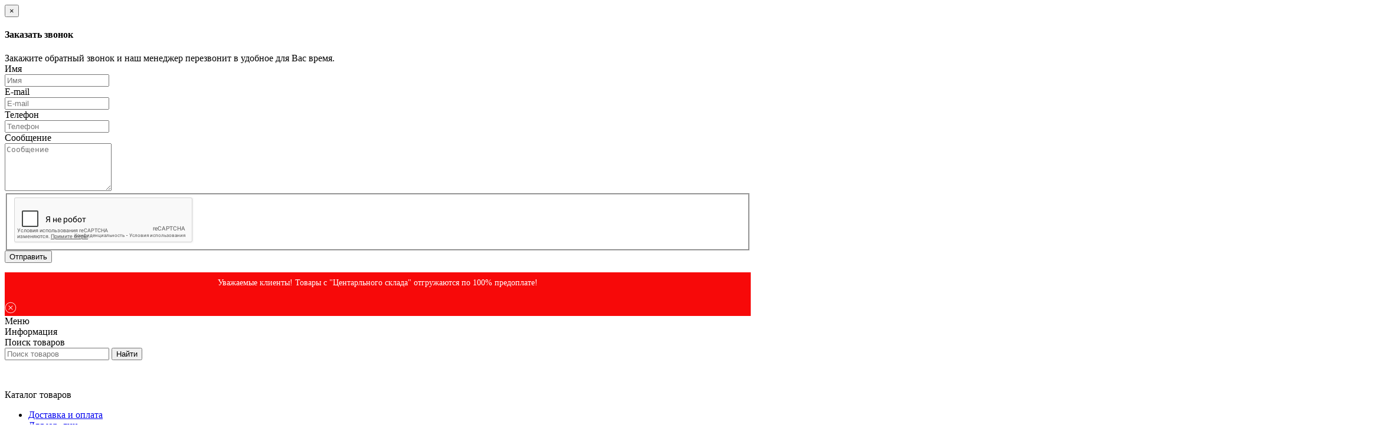

--- FILE ---
content_type: text/html; charset=utf-8
request_url: https://oil-store.ru/masla-i-smazki/industrialnye-masla/napravlyayushie-skolzheniya/industrialnoe-maslo-lukojl-slajdo-32-216-5l/
body_size: 22737
content:

<!DOCTYPE html>
<!--[if IE]><![endif]-->
<!--[if IE 8 ]><html prefix="og: http://ogp.me/ns#" dir="ltr" lang="ru" class="ie8"><![endif]-->
<!--[if IE 9 ]><html prefix="og: http://ogp.me/ns#" dir="ltr" lang="ru" class="ie9"><![endif]-->
<!--[if (gt IE 9)|!(IE)]><!-->
<html prefix="og: http://ogp.me/ns#" dir="ltr" lang="ru">
<!--<![endif]-->
<head>
<!-- Google Tag Manager -->
<script>(function(w,d,s,l,i){w[l]=w[l]||[];w[l].push({'gtm.start':
new Date().getTime(),event:'gtm.js'});var f=d.getElementsByTagName(s)[0],
j=d.createElement(s),dl=l!='dataLayer'?'&l='+l:'';j.async=true;j.src=
'https://www.googletagmanager.com/gtm.js?id='+i+dl;f.parentNode.insertBefore(j,f);
})(window,document,'script','dataLayer','GTM-K8LH2C6');</script>
<!-- End Google Tag Manager -->
<meta name="yandex-verification" content="3815f85a5b4cbef1" />
<meta name="google-site-verification" content="p69XZK90EeCaur6Vd59L93wLNDJj-rt2LhhlI3Wwg10" />
<meta http-equiv="Content-Type" content="text/html; charset=UTF-8"/>
<meta name="viewport" content="width=device-width, initial-scale=1.0, minimum-scale=1.0, user-scalable=0" />
<meta http-equiv="X-UA-Compatible" content="IE=edge">
<title>Индустриальное масло Лукойл Слайдо 32, 216.5л - цены и характеристики | Купить в интернет-магазине автомобильных масел OIL-STORE.RU</title>

						
<base href="https://oil-store.ru/" />
<meta name="description" content="Индустриальное масло Лукойл Слайдо 32, 216.5л, 3569910 вы можете купить в нашем интернет-магазине с доставкой по Москве и России. Большой выбор автомобильных масел. " />
<meta property="og:title" content="Индустриальное масло Лукойл Слайдо 32, 216.5л - цены и характеристики | Купить в интернет-магазине автомобильных масел OIL-STORE.RU" />
<meta property="og:type" content="website" />
<meta property="og:url" content="https://oil-store.ru/masla-i-smazki/industrialnye-masla/napravlyayushie-skolzheniya/industrialnoe-maslo-lukojl-slajdo-32-216-5l/" /><meta property="og:image" content="https://oil-store.ru/image/cache/7626c017f8a59b7506cc4dc2fff2d3cf.png" />
<meta property="og:site_name" content="Интернет-магазин автомобильных масел OIL STORE" />
	<script src="catalog/view/javascript/jquery/jquery-2.1.1.min.js"></script>
	<script src="catalog/view/theme/oct_techstore/js/jquery-ui.min.js"></script>
	<link href="catalog/view/javascript/bootstrap/css/bootstrap.min.css" rel="stylesheet" media="screen" />
	<script src="catalog/view/javascript/bootstrap/js/bootstrap.min.js"></script>
	<link href="catalog/view/theme/oct_techstore/stylesheet/flipclock.css" rel="stylesheet">
	<link href="catalog/view/theme/oct_techstore/stylesheet/stylesheet.css" rel="stylesheet">
	<link href="catalog/view/theme/oct_techstore/stylesheet/fonts.css" rel="stylesheet">
	<script src="catalog/view/javascript/jquery/owl-carousel/owl.carousel.min.js"></script>
	<script src="catalog/view/javascript/jquery/magnific/jquery.magnific-popup.min.js"></script>
	<link href="catalog/view/theme/oct_techstore/stylesheet/autosearch.css" rel="stylesheet" />
	<link href="catalog/view/theme/oct_techstore/stylesheet/popup.css" rel="stylesheet" />
	<link href="catalog/view/theme/oct_techstore/stylesheet/responsive.css" rel="stylesheet">
		<link href="catalog/view/theme/oct_techstore/js/cloud-zoom/cloud-zoom.css" rel="stylesheet" media="screen" />
		<link href="catalog/view/javascript/jquery/magnific/magnific-popup.css" rel="stylesheet" media="screen" />
		<link href="catalog/view/javascript/jquery/datetimepicker/bootstrap-datetimepicker.min.css" rel="stylesheet" media="screen" />
		<link href="catalog/view/theme/oct_techstore/stylesheet/magnify.css" rel="stylesheet" media="screen" />
		<link href="catalog/view/theme/default/stylesheet/sdek.css" rel="stylesheet" media="screen" />
		<script src="catalog/view/theme/oct_techstore/js/main.js"></script>
	<script src="catalog/view/theme/oct_techstore/js/common.js"></script>
	<script src="catalog/view/theme/oct_techstore/js/flexmenu.min.js"></script>
	<script src="catalog/view/theme/oct_techstore/js/flipclock.js"></script>
	<script  src="catalog/view/theme/oct_techstore/js/barrating.js"></script>
	<link href="catalog/view/javascript/jquery/owl-carousel/owl.carousel.css" rel="stylesheet" />
	<script src="catalog/view/javascript/jquery/owl-carousel/owl.carousel.min.js"></script>
	<link href="catalog/view/javascript/jquery/magnific/magnific-popup.css" rel="stylesheet" />
	<script src="catalog/view/theme/oct_techstore/js/input-mask.js"></script>
	<link href="catalog/view/theme/oct_techstore/js/fancy-box/jquery.fancybox.min.css" rel="stylesheet" />
	<script src="catalog/view/theme/oct_techstore/js/fancy-box/jquery.fancybox.min.js"></script>
	<link href="catalog/view/theme/oct_techstore/stylesheet/jquery-ui.min.css" rel="stylesheet" />
		<script src="catalog/view/theme/oct_techstore/js/cloud-zoom/cloud-zoom.1.0.2.js"></script>
		<script src="catalog/view/javascript/jquery/magnific/jquery.magnific-popup.min.js"></script>
		<script src="catalog/view/javascript/jquery/datetimepicker/moment.js"></script>
		<script src="catalog/view/javascript/jquery/datetimepicker/locale/ru-ru.js"></script>
		<script src="catalog/view/javascript/jquery/datetimepicker/bootstrap-datetimepicker.min.js"></script>
		<script src="catalog/view/theme/oct_techstore/js/jquery.magnify.js"></script>
		<script src="//api-maps.yandex.ru/2.1/?lang=ru_RU&ns=cdekymap"></script>
		<script src="catalog/view/javascript/sdek.js"></script>
		<script src="catalog/view/javascript/callback/callback.js"></script>
						<style>
		.cats-button {
display: none;
}

.fa-check-circle:before {
    content: "\f058";
    color: green;
}

.after-header-item {
    color: #000000 !important;
}

.oct-carousel-row .owl-carousel .owl-item .name a {
min-height:  40px;
}

.button-cart:hover {
    background: #DCBD40 !important;
}
.panel-heading {
    /*color: #ffffff  !important;*/
}
#res-products .product-grid {
    
    height: 500px;
}

.qbanner .grid-item {
    background-color: #ffffff;
    border: 3px solid #f0f3f6;
}
@media (max-width: 992px) { 
    .product-thumb .image img {
         width: 70%;
     }
     #res-products .product-grid {
        height: 400px;
    }
    #column-left{
      width:100% !important;
   }
   #filter_vier{
     display:none;
   }
   .common-home .cat-wall-row .img-responsive {
    width: 100px;
    }

}

aside#column-left.hidden-xs {
display:block !important;
}

.checkout-simplecheckout ul.breadcrumb {
    padding-top: 18px;
}

.bloc_primenits {
display:none;
}
.common-home .oct-carousel-box .news-item .img-responsive {
width: initial !important;
}
.dropdown.phones-dropdown {
    text-align: right;
}
.phones-top-box span:first-child{
    font-size: 10px;
    font-family: tahoma;
    width: 100%;
    display: block;
    text-align: right;
    padding-right: 17px;
}
@media only screen and (max-width: 992px)
.ts-logo-box {
   
    width: 40% !important;
}
header .mobile-icons-box ul.dropdown-menu i {
   width: 15px;
    font-size: 14px;
}
header .middle-header ul.dropdown-menu a {
    padding: 0 !important;
    margin-left: 10px !important;
}

@media (max-width: 992px) { 
div#headervagno {
        margin-top: 58px;
}
}
@media (max-width: 736px) { 
div#headervagno {
        margin-top: 40px;
}
}
@media (max-width: 564px) { 
div#headervagno {
        margin-top: 56px;
}
}
@media (max-width: 376px) { 
div#headervagno {
        margin-top: 40px;
}
}

nav#menu > div > ul.nav > li:nth-child(6) > a {
    color: #F70909;
    text-decoration: underline;
}

div#headervagno {
    background: #F70909;
}

td.quantity input.form-control {
height: auto; padding-left: 4px; padding-right: 4px; text-align: center;
}

.simplecheckout-block .button_oc, .simplecheckout-button-block .button_oc {
-webkit-border-radius: 3px; -moz-border-radius: 3px; border-radius: 3px; color: #ffffff !important; font-size: 14px; background: #59c2e6; padding: 10px 20px 10px 20px; text-decoration: none; border: 0;
}

#menu .dropdown-menu {
margin-top: 0px !important;
}

.subcat-header {
    display: none;
}

.oct-cart-box .delete-item {
background: #f5f5f5;font-size: 25px;
}

.oct-carousel-header:after {
background: #676767;
}

.options-header {
display: none;
}
#tab-description {
    color: #000 !important;
}

.body-product-product #product-info-counter {
    display: none;
}

.seo-tag-pages input[type=button] {
margin: 2px;
}

.subcats-row {
display: non;
}

.text-right.reputation-buttons {
display: none;
}	</style>
			<link href="catalog/view/theme/oct_techstore/stylesheet/dynamic_stylesheet.css?v=55" rel="stylesheet" />
	<link href="catalog/view/theme/oct_techstore/stylesheet/custom.css?v=1761954594" rel="stylesheet" />
<link href="catalog/view/theme/oct_techstore/stylesheet/font-awesome/css/font-awesome.min.css" rel="stylesheet" />
<link href="https://oil-store.ru/image/catalog/oilstorefavicon.png" rel="icon" />

<script src="https://static.yandex.net/kassa/pay-in-parts/ui/v1/"></script>

                      <!-- Yandex.Metrica counters -->
                        <script type="text/javascript">
              window.dataLayer = window.dataLayer || [];
            </script>
            <script type="text/javascript">
              (function(m,e,t,r,i,k,a){m[i]=m[i]||function(){(m[i].a=m[i].a||[]).push(arguments)};
              m[i].l=1*new Date();k=e.createElement(t),a=e.getElementsByTagName(t)[0],k.async=1,k.src=r,a.parentNode.insertBefore(k,a)})
              (window, document, "script", "https://mc.yandex.ru/metrika/tag.js", "ym");

                            ym(55990702 , "init", {
                clickmap:true,
                trackLinks:true,
                accurateTrackBounce:true,
                webvisor:true,
                ecommerce:"dataLayer",
                params: { __ym: {"ymCmsPlugin": { "cms": "opencart", "cmsVersion":"2.3", "pluginVersion":"1.1.8"}}}
              });
                            ym(95895951 , "init", {
                clickmap:true,
                trackLinks:true,
                accurateTrackBounce:true,
                webvisor:true,
                ecommerce:"dataLayer",
                params: { __ym: {"ymCmsPlugin": { "cms": "opencart", "cmsVersion":"2.3", "pluginVersion":"1.1.8"}}}
              });
                          </script>
            <noscript>
              <div>
                                <img src="https://mc.yandex.ru/watch/55990702" style="position:absolute; left:-9999px;" alt="" />
                                <img src="https://mc.yandex.ru/watch/95895951" style="position:absolute; left:-9999px;" alt="" />
                              </div>
            </noscript>
                        <!-- /Yandex.Metrica counters -->
                  
</head>
<body class="product-product-3118677 body-product-product">

			    				<div id="callback-box" class="modal fade">
				  <div class="modal-dialog">
					<div class="modal-content">
					  <div class="modal-header">
						<button type="button" class="close" data-dismiss="modal" aria-hidden="true">×</button>
						<h4 class="modal-title">Заказать звонок</h4>
						<div>Закажите обратный звонок и наш менеджер перезвонит в удобное для Вас время.</div>
						<div id="callback"></div>
					  </div>
					  <div class="modal-body">
						<form class="form-horizontal" id="form-callback">
																		<div class="form-group required">
						  <div class="col-sm-4">
							<label class="control-label" for="input-callback-name">Имя</label>		  
						  </div>
						  <div class="col-sm-8">
							<input type="text" name="callback_name" value="" id="input-callback-name" class="form-control" placeholder="Имя" />
						  </div>
						</div>
																		<div class="form-group ">
						  <div class="col-sm-4">
							<label class="control-label" for="input-callback-email">E-mail</label>		  
						  </div>
						  <div class="col-sm-8">
							<input type="email" name="callback_email" value="" id="input-callback-email" class="form-control" placeholder="E-mail" />
						  </div>
						</div>
																								<div class="form-group required">
						  <div class="col-sm-4">
							<label class="control-label" for="input-callback-phone">Телефон</label>		  
						  </div>
						  <div class="col-sm-8">
							<input type="tel" name="callback_phone" value="" id="input-callback-phone" class="form-control" placeholder="Телефон" />
						  </div>
						</div>
																		<div class="form-group required">
						  <div class="col-sm-4">
							<label class="control-label" for="input-callback-text">Сообщение</label>		  
						  </div>
						  <div class="col-sm-8">
							<textarea name="callback_text" rows="5" id="input-callback-text" class="form-control" placeholder="Сообщение"></textarea>
						  </div>
						</div>
												<script src="//www.google.com/recaptcha/api.js?hl=ru-ru"></script>
<fieldset>
  <div class="form-group required">
        <div class="col-sm-10">
      <div class="g-recaptcha" data-sitekey="6LeK8L8UAAAAAD0Is1trTD2hY5XPEtyWJJTs1J5I"></div>
          </div>
      </div>
</fieldset>
						<input type="hidden" name="callback_url" value="https://oil-store.ru/masla-i-smazki/industrialnye-masla/napravlyayushie-skolzheniya/industrialnoe-maslo-lukojl-slajdo-32-216-5l/" />
					  </form>
					  </div>
					  <div class="modal-footer">
						<button type="button" class="btn btn-warning add-callback" id="button-callback"><i class="fa fa-comment"></i> Отправить</button>
					  </div>
					</div>
				  </div>
				</div>
											


    <div id="headervagno">

        <div class="container">
            <div class="headervagno-container">
				<p><!--noindex--></p>

<p style="font-size: 14px; color: rgb(255, 255, 255); padding: 10px; text-align: center;">Уважаемые клиенты! Товары с "Центарльного склада" отгружаются по 100% предоплате!</p>
<!--/noindex-->                <i class="close-button-header-top">
                    <svg xmlns="http://www.w3.org/2000/svg" xmlns:xlink="http://www.w3.org/1999/xlink" viewBox="0,0,256,256" width="20px" height="20px" fill-rule="nonzero"><g fill="#ffffff" fill-rule="nonzero" stroke="none" stroke-width="1" stroke-linecap="butt" stroke-linejoin="miter" stroke-miterlimit="10" stroke-dasharray="" stroke-dashoffset="0" font-family="none" font-weight="none" font-size="none" text-anchor="none" style="mix-blend-mode: normal"><g transform="scale(5.12,5.12)"><path d="M25,2c-12.69047,0 -23,10.30953 -23,23c0,12.69047 10.30953,23 23,23c12.69047,0 23,-10.30953 23,-23c0,-12.69047 -10.30953,-23 -23,-23zM25,4c11.60953,0 21,9.39047 21,21c0,11.60953 -9.39047,21 -21,21c-11.60953,0 -21,-9.39047 -21,-21c0,-11.60953 9.39047,-21 21,-21zM32.99023,15.98633c-0.26377,0.00624 -0.51439,0.11645 -0.69727,0.30664l-7.29297,7.29297l-7.29297,-7.29297c-0.18827,-0.19353 -0.4468,-0.30272 -0.7168,-0.30274c-0.40692,0.00011 -0.77321,0.24676 -0.92633,0.62377c-0.15312,0.37701 -0.06255,0.80921 0.22907,1.09303l7.29297,7.29297l-7.29297,7.29297c-0.26124,0.25082 -0.36648,0.62327 -0.27512,0.97371c0.09136,0.35044 0.36503,0.62411 0.71547,0.71547c0.35044,0.09136 0.72289,-0.01388 0.97371,-0.27512l7.29297,-7.29297l7.29297,7.29297c0.25082,0.26124 0.62327,0.36648 0.97371,0.27512c0.35044,-0.09136 0.62411,-0.36503 0.71547,-0.71547c0.09136,-0.35044 -0.01388,-0.72289 -0.27512,-0.97371l-7.29297,-7.29297l7.29297,-7.29297c0.29724,-0.28583 0.38857,-0.7248 0.23,-1.10546c-0.15857,-0.38066 -0.53454,-0.62497 -0.94679,-0.61524z"></path></g></g></svg>
                </i>
            </div>
        </div>
    </div>




	<div id="menu-mobile" class="m-panel-box">
	  <div class="menu-mobile-header">Меню</div>
	  <div id="menu-mobile-box"></div>
	  <div class="close-m-search">
	    <a class="oct-button closempanel"></a>
	  </div>
	</div>
<!-- Google Tag Manager (noscript) -->
<noscript><iframe src="https://www.googletagmanager.com/ns.html?id=GTM-K8LH2C6"
height="0" width="0" style="display:none;visibility:hidden"></iframe></noscript>
<!-- End Google Tag Manager (noscript) -->

	<div id="info-mobile" class="m-panel-box">
	  <div class="menu-mobile-header">Информация</div>
	  <div class="close-m-search">
	    <a class="oct-button closempanel"></a>
	  </div>
	  <div id="info-mobile-box"></div>
	</div>
	<div class="oct-m-search m-panel-box" id="msrch">
	  <div class="menu-mobile-header">Поиск товаров</div>
	  <div id="oct-mobile-search-box">
	    <div id="oct-mobile-search">
	      <div class="input-group">
	        <input type="text" name="search" class="form-control" placeholder="Поиск товаров">
	        <span class="input-group-btn">
	        <input type="button" id="oct-m-search-button" value="Найти" class="oct-button">
	        </span>
	      </div>
	      <div class="oct-msearchresults" id="searchm">
	        <div id="msearchresults"></div>
	      </div>
	    </div>
	    <p>&nbsp;</p>
	  </div>
	  <div class="close-m-search">
	    <a class="oct-button closempanel"></a>
	  </div>
	</div>
	<div id="oct-bluring-box">
	<div id="oct-bluring-box-item"></div>
	<nav id="top">
	  <div class="top-container">
	    <div class="container mobile-container">
            <div class="mobile-top-container-row">
                <div class="top-container__menu">
                    <div class="top-mobile-item-custom">
                        <a class="new-menu-toggle" id="menu-mobile-toggle">
                            <i class="fa fa-bars" aria-hidden="true"></i>
                            Каталог товаров
                        </a>
                    </div>
                </div>
                <div class="top-container__cart">
                    <div class="top-mobile-item-custom">
                        <a onclick="javascript:get_oct_popup_cart(); return false;" href="#" id="m-cart"><i class="fa fa-shopping-cart"></i></a>
                    </div>
                </div>
            </div>
	    </div>
	    <div class="container not-mobile-container">
	      <div class="row" style="position:relative;">
	        <div class="col-sm-12 top-bar-container">
	          <div id="top-left-links" class="pull-left">
	            <ul class="list-inline top-left-info-links">
                    <li>
                        <a href="https://oil-store.ru/dostavka-i-oplata/">Доставка и оплата</a>
                    </li>
                    <li>
                        <a href="https://oil-store.ru/yuridicheskim-licam/">Для юр. лиц</a>
                    </li>
                    <li id="brandstop" style="position:relative;">
                        <a href="/brands">Бренды</a>
                    </li>
<!--                    <li>-->
<!--                        <a href="">Новости и статьи</a>-->
<!--                    </li>-->
                    <li>
                        <a href="https://oil-store.ru/contact-us/">Контакты</a>
                    </li>
<!--	              --><!--		              --><!--		              	<li class="apppli"><a href="--><!--">--><!--</a></li>-->
<!--		              --><!--	              --><!--	              --><!--	              	<li><a href="--><!--">--><!--</a></li>-->
<!--	              --><!--	              --><!--	              	<li><a href="--><!--">--><!--</a></li>-->
<!--					-->
<!--	              --><!--				  -->

<!--					<li class="brandstopno"><a href="/specials"><i class="fa fa-percent" aria-hidden="true"></i> Товары со скидкой</a></li>-->
	            </ul>
	          </div>
                <div id="top-contacts-links" class="top-contacts-links">
                    <div class="top-contacts-links__title">Напишите нам:</div>
                    <div class="top-contacts-links__list">
                        <a href="mailto:zakaz@oil-store.ru" target="_blank">
                            <img src="catalog/view/theme/oct_techstore/image/icon-email-white.png" alt="">
                        </a>
                        <a href="https://t.me/oilstoreru" target="_blank">
                            <img src="catalog/view/theme/oct_techstore/image/icon-telegram.png" alt="">
                        </a>
                        <a href="https://wa.me/+79251483590" target="_blank">
                            <img src="catalog/view/theme/oct_techstore/image/icon-whatsapp.png" alt="">
                        </a>
                    </div>
                </div>
                <div id="top-working-hours" class="top-working-hours">
                    <div class="top-working-hours__icon">
                        <img src="catalog/view/theme/oct_techstore/image/icon-clock-white.png" alt="">
                    </div>
                    <div class="info-data">
                        <span>пн-пт: 10:00-19:00</span>
                        <span>сб-вс: выходной</span>
                    </div>
                </div>
	          <div id="top-right-links" class="pull-right">
	            	            <div class="language-currency">
	              
	              	            </div>
	                              <div class="top-login">
                      <i class="fa fa-user" aria-hidden="true"></i>
                      <a onclick="get_oct_popup_login();">Авторизация</a>
                      /
                      <a href="https://oil-store.ru/simpleregister/">Регистрация</a>
                  </div>
		          	          </div>
			  
	        </div>
			<div style="position:absolute; display:none; padding: 20px; background: #fff; z-index: 9999; box-shadow: 0 1px 4px rgba(0, 0, 0, .2); top: 58px;" id="topbrands">
					
					
			<div class="col-xs-2">
				<span><a href="https://oil-store.ru/acdelco/">ACDelco</a>&nbsp;</span>
			</div>
			
			
			
        			
			<div class="col-xs-2">
				<span><a href="https://oil-store.ru/daf/">DAF</a>&nbsp;</span>
			</div>
			
			
			
        			
			<div class="col-xs-2">
				<span><a href="https://oil-store.ru/hyundai-xteer/">Hyundai XTeer</a>&nbsp;</span>
			</div>
			
			
			
        			
			<div class="col-xs-2">
				<span><a href="https://oil-store.ru/mercedes-benz/">Mercedes-Benz</a>&nbsp;</span>
			</div>
			
			
			
        			
			<div class="col-xs-2">
				<span><a href="https://oil-store.ru/rolf/">ROLF</a>&nbsp;</span>
			</div>
			
			
			
        			
			<div class="col-xs-2">
				<span><a href="https://oil-store.ru/totachi-niro/">Totachi NIRO</a>&nbsp;</span>
			</div>
			
			
			
        			
			<div class="col-xs-2">
				<span><a href="https://oil-store.ru/addinol/">ADDINOL</a>&nbsp;</span>
			</div>
			
			
			
        			
			<div class="col-xs-2">
				<span><a href="https://oil-store.ru/devon/">Devon</a>&nbsp;</span>
			</div>
			
			
			
        			
			<div class="col-xs-2">
				<span><a href="https://oil-store.ru/hyundai-kia/">Hyundai/KIA</a>&nbsp;</span>
			</div>
			
			
			
        			
			<div class="col-xs-2">
				<span><a href="https://oil-store.ru/micking/">Micking</a>&nbsp;</span>
			</div>
			
			
			
        			
			<div class="col-xs-2">
				<span><a href="https://oil-store.ru/rosneft/">Rosneft</a>&nbsp;</span>
			</div>
			
			
			
        			
			<div class="col-xs-2">
				<span><a href="https://oil-store.ru/total/">TotalEnergies</a>&nbsp;</span>
			</div>
			
			
			
        			
			<div class="col-xs-2">
				<span><a href="https://oil-store.ru/aga/">AGA</a>&nbsp;</span>
			</div>
			
			
			
        			
			<div class="col-xs-2">
				<span><a href="https://oil-store.ru/divinol/">DIVINOL</a>&nbsp;</span>
			</div>
			
			
			
        			
			<div class="col-xs-2">
				<span><a href="https://oil-store.ru/idemitsu/">Idemitsu</a>&nbsp;</span>
			</div>
			
			
			
        			
			<div class="col-xs-2">
				<span><a href="https://oil-store.ru/mitsubishi/">Mitsubishi</a>&nbsp;</span>
			</div>
			
			
			
        			
			<div class="col-xs-2">
				<span><a href="https://oil-store.ru/rowe/">ROWE</a>&nbsp;</span>
			</div>
			
			
			
        			
			<div class="col-xs-2">
				<span><a href="https://oil-store.ru/toyo-g/">TOYO-G</a>&nbsp;</span>
			</div>
			
			
			
        			
			<div class="col-xs-2">
				<span><a href="https://oil-store.ru/aimol/">AIMOL</a>&nbsp;</span>
			</div>
			
			
			
        			
			<div class="col-xs-2">
				<span><a href="https://oil-store.ru/efele/">Efele</a>&nbsp;</span>
			</div>
			
			
			
        			
			<div class="col-xs-2">
				<span><a href="https://oil-store.ru/idq/">IDQ</a>&nbsp;</span>
			</div>
			
			
			
        			
			<div class="col-xs-2">
				<span><a href="https://oil-store.ru/mobil/">Mobil</a>&nbsp;</span>
			</div>
			
			
			
        			
			<div class="col-xs-2">
				<span><a href="https://oil-store.ru/s-oil/">S-OIL</a>&nbsp;</span>
			</div>
			
			
			
        			
			<div class="col-xs-2">
				<span><a href="https://oil-store.ru/toyota/">Toyota</a>&nbsp;</span>
			</div>
			
			
			
        			
			<div class="col-xs-2">
				<span><a href="https://oil-store.ru/aion/">AION</a>&nbsp;</span>
			</div>
			
			
			
        			
			<div class="col-xs-2">
				<span><a href="https://oil-store.ru/eikosha/">Eikosha</a>&nbsp;</span>
			</div>
			
			
			
        			
			<div class="col-xs-2">
				<span><a href="https://oil-store.ru/isky/">iSky</a>&nbsp;</span>
			</div>
			
			
			
        			
			<div class="col-xs-2">
				<span><a href="https://oil-store.ru/molygreen/">Molygreen</a>&nbsp;</span>
			</div>
			
			
			
        			
			<div class="col-xs-2">
				<span><a href="https://oil-store.ru/scania/">SCANIA</a>&nbsp;</span>
			</div>
			
			
			
        			
			<div class="col-xs-2">
				<span><a href="https://oil-store.ru/volkswagen/">VAG</a>&nbsp;</span>
			</div>
			
			
			
        			
			<div class="col-xs-2">
				<span><a href="https://oil-store.ru/aral/">Aral</a>&nbsp;</span>
			</div>
			
			
			
        			
			<div class="col-xs-2">
				<span><a href="https://oil-store.ru/elf/">ELF</a>&nbsp;</span>
			</div>
			
			
			
        			
			<div class="col-xs-2">
				<span><a href="https://oil-store.ru/kangaroo/">Kangaroo</a>&nbsp;</span>
			</div>
			
			
			
        			
			<div class="col-xs-2">
				<span><a href="https://oil-store.ru/motorcraft/">Motorcraft</a>&nbsp;</span>
			</div>
			
			
			
        			
			<div class="col-xs-2">
				<span><a href="https://oil-store.ru/shell/">Shell</a>&nbsp;</span>
			</div>
			
			
			
        			
			<div class="col-xs-2">
				<span><a href="https://oil-store.ru/valvoline/">Valvoline</a>&nbsp;</span>
			</div>
			
			
			
        			
			<div class="col-xs-2">
				<span><a href="https://oil-store.ru/areol/">Areol</a>&nbsp;</span>
			</div>
			
			
			
        			
			<div class="col-xs-2">
				<span><a href="https://oil-store.ru/eltrans/">Eltrans</a>&nbsp;</span>
			</div>
			
			
			
        			
			<div class="col-xs-2">
				<span><a href="https://oil-store.ru/kixx/">Kixx</a>&nbsp;</span>
			</div>
			
			
			
        			
			<div class="col-xs-2">
				<span><a href="https://oil-store.ru/motorex/">Motorex</a>&nbsp;</span>
			</div>
			
			
			
        			
			<div class="col-xs-2">
				<span><a href="https://oil-store.ru/smazkom/">Smazkom</a>&nbsp;</span>
			</div>
			
			
			
        			
			<div class="col-xs-2">
				<span><a href="https://oil-store.ru/vmpauto/">VMPAUTO</a>&nbsp;</span>
			</div>
			
			
			
        			
			<div class="col-xs-2">
				<span><a href="https://oil-store.ru/autobacs/">Autobacs</a>&nbsp;</span>
			</div>
			
			
			
        			
			<div class="col-xs-2">
				<span><a href="https://oil-store.ru/eneos/">Eneos</a>&nbsp;</span>
			</div>
			
			
			
        			
			<div class="col-xs-2">
				<span><a href="https://oil-store.ru/korson/">Korson</a>&nbsp;</span>
			</div>
			
			
			
        			
			<div class="col-xs-2">
				<span><a href="https://oil-store.ru/motul/">Motul</a>&nbsp;</span>
			</div>
			
			
			
        			
			<div class="col-xs-2">
				<span><a href="https://oil-store.ru/soft99/">Soft99</a>&nbsp;</span>
			</div>
			
			
			
        			
			<div class="col-xs-2">
				<span><a href="https://oil-store.ru/volvo/">Volvo</a>&nbsp;</span>
			</div>
			
			
			
        			
			<div class="col-xs-2">
				<span><a href="https://oil-store.ru/aveno/">AVENO</a>&nbsp;</span>
			</div>
			
			
			
        			
			<div class="col-xs-2">
				<span><a href="https://oil-store.ru/eni/">Eni</a>&nbsp;</span>
			</div>
			
			
			
        			
			<div class="col-xs-2">
				<span><a href="https://oil-store.ru/land-rover/">Land Rover</a>&nbsp;</span>
			</div>
			
			
			
        			
			<div class="col-xs-2">
				<span><a href="https://oil-store.ru/ngn/">NGN</a>&nbsp;</span>
			</div>
			
			
			
        			
			<div class="col-xs-2">
				<span><a href="https://oil-store.ru/sonax/">Sonax</a>&nbsp;</span>
			</div>
			
			
			
        			
			<div class="col-xs-2">
				<span><a href="https://oil-store.ru/wd-40/">WD-40</a>&nbsp;</span>
			</div>
			
			
			
        			
			<div class="col-xs-2">
				<span><a href="https://oil-store.ru/bardahl/">BARDAHL</a>&nbsp;</span>
			</div>
			
			
			
        			
			<div class="col-xs-2">
				<span><a href="https://oil-store.ru/fanfaro/">Fanfaro</a>&nbsp;</span>
			</div>
			
			
			
        			
			<div class="col-xs-2">
				<span><a href="https://oil-store.ru/lavr/">LAVR</a>&nbsp;</span>
			</div>
			
			
			
        			
			<div class="col-xs-2">
				<span><a href="https://oil-store.ru/nissan/">Nissan</a>&nbsp;</span>
			</div>
			
			
			
        			
			<div class="col-xs-2">
				<span><a href="https://oil-store.ru/srs/">SRS</a>&nbsp;</span>
			</div>
			
			
			
        			
			<div class="col-xs-2">
				<span><a href="https://oil-store.ru/wego/">WEGO</a>&nbsp;</span>
			</div>
			
			
			
        			
			<div class="col-xs-2">
				<span><a href="https://oil-store.ru/bmw/">BMW</a>&nbsp;</span>
			</div>
			
			
			
        			
			<div class="col-xs-2">
				<span><a href="https://oil-store.ru/filtron/">FILTRON</a>&nbsp;</span>
			</div>
			
			
			
        			
			<div class="col-xs-2">
				<span><a href="https://oil-store.ru/lemarc/">Lemarc</a>&nbsp;</span>
			</div>
			
			
			
        			
			<div class="col-xs-2">
				<span><a href="https://oil-store.ru/nomad-lubricants/">NOMAD LUBRICANTS</a>&nbsp;</span>
			</div>
			
			
			
        			
			<div class="col-xs-2">
				<span><a href="https://oil-store.ru/steam-deo/">STEAM DEO</a>&nbsp;</span>
			</div>
			
			
			
        			
			<div class="col-xs-2">
				<span><a href="https://oil-store.ru/x-oil/">X-OIL</a>&nbsp;</span>
			</div>
			
			
			
        			
			<div class="col-xs-2">
				<span><a href="https://oil-store.ru/bosch/">BOSCH</a>&nbsp;</span>
			</div>
			
			
			
        			
			<div class="col-xs-2">
				<span><a href="https://oil-store.ru/ford/">Ford</a>&nbsp;</span>
			</div>
			
			
			
        			
			<div class="col-xs-2">
				<span><a href="https://oil-store.ru/lexus/">Lexus</a>&nbsp;</span>
			</div>
			
			
			
        			
			<div class="col-xs-2">
				<span><a href="https://oil-store.ru/nord/">Nord</a>&nbsp;</span>
			</div>
			
			
			
        			
			<div class="col-xs-2">
				<span><a href="https://oil-store.ru/subaru/">Subaru</a>&nbsp;</span>
			</div>
			
			
			
        			
			<div class="col-xs-2">
				<span><a href="https://oil-store.ru/yamaha/">Yamaha</a>&nbsp;</span>
			</div>
			
			
			
        			
			<div class="col-xs-2">
				<span><a href="https://oil-store.ru/bp/">BP</a>&nbsp;</span>
			</div>
			
			
			
        			
			<div class="col-xs-2">
				<span><a href="https://oil-store.ru/fq/">FQ</a>&nbsp;</span>
			</div>
			
			
			
        			
			<div class="col-xs-2">
				<span><a href="https://oil-store.ru/liqui-moly/">Liqui Moly</a>&nbsp;</span>
			</div>
			
			
			
        			
			<div class="col-xs-2">
				<span><a href="https://oil-store.ru/oilright/">OILRIGHT</a>&nbsp;</span>
			</div>
			
			
			
        			
			<div class="col-xs-2">
				<span><a href="https://oil-store.ru/suzuki/">Suzuki</a>&nbsp;</span>
			</div>
			
			
			
        			
			<div class="col-xs-2">
				<span><a href="https://oil-store.ru/zf/">ZF Parts</a>&nbsp;</span>
			</div>
			
			
			
        			
			<div class="col-xs-2">
				<span><a href="https://oil-store.ru/cnrg/">C.N.R.G.</a>&nbsp;</span>
			</div>
			
			
			
        			
			<div class="col-xs-2">
				<span><a href="https://oil-store.ru/fuchs/">FUCHS</a>&nbsp;</span>
			</div>
			
			
			
        			
			<div class="col-xs-2">
				<span><a href="https://oil-store.ru/livcar/">LivCar</a>&nbsp;</span>
			</div>
			
			
			
        			
			<div class="col-xs-2">
				<span><a href="https://oil-store.ru/oilway/">Oilway</a>&nbsp;</span>
			</div>
			
			
			
        			
			<div class="col-xs-2">
				<span><a href="https://oil-store.ru/taif/">TAIF</a>&nbsp;</span>
			</div>
			
			
			
        			
			<div class="col-xs-2">
				<span><a href="https://oil-store.ru/zic/">ZIC</a>&nbsp;</span>
			</div>
			
			
			
        			
			<div class="col-xs-2">
				<span><a href="https://oil-store.ru/castrol/">Castrol</a>&nbsp;</span>
			</div>
			
			
			
        			
			<div class="col-xs-2">
				<span><a href="https://oil-store.ru/g-energy/">G-Energy</a>&nbsp;</span>
			</div>
			
			
			
        			
			<div class="col-xs-2">
				<span><a href="https://oil-store.ru/lopal/">Lopal</a>&nbsp;</span>
			</div>
			
			
			
        			
			<div class="col-xs-2">
				<span><a href="https://oil-store.ru/pentolub/">Pentolub</a>&nbsp;</span>
			</div>
			
			
			
        			
			<div class="col-xs-2">
				<span><a href="https://oil-store.ru/taktol/">Taktol</a>&nbsp;</span>
			</div>
			
			
			
        			
			<div class="col-xs-2">
				<span><a href="https://oil-store.ru/yamal/">ЯМАЛ</a>&nbsp;</span>
			</div>
			
			
			
        			
			<div class="col-xs-2">
				<span><a href="https://oil-store.ru/cat/">CAT</a>&nbsp;</span>
			</div>
			
			
			
        			
			<div class="col-xs-2">
				<span><a href="https://oil-store.ru/gazpromneft-1/">Gazpromneft</a>&nbsp;</span>
			</div>
			
			
			
        			
			<div class="col-xs-2">
				<span><a href="https://oil-store.ru/lubrigard/">Lubrigard</a>&nbsp;</span>
			</div>
			
			
			
        			
			<div class="col-xs-2">
				<span><a href="https://oil-store.ru/petronas/">Petronas</a>&nbsp;</span>
			</div>
			
			
			
        			
			<div class="col-xs-2">
				<span><a href="https://oil-store.ru/taneco/">TANECO</a>&nbsp;</span>
			</div>
			
			
			
        			
			<div class="col-xs-2">
				<span><a href=""></a>&nbsp;</span>
			</div>
			
			
			
        			
			<div class="col-xs-2">
				<span><a href="https://oil-store.ru/changan/">Changan</a>&nbsp;</span>
			</div>
			
			
			
        			
			<div class="col-xs-2">
				<span><a href="https://oil-store.ru/greencool/">GreenCool</a>&nbsp;</span>
			</div>
			
			
			
        			
			<div class="col-xs-2">
				<span><a href="https://oil-store.ru/lukoil/">Lukoil</a>&nbsp;</span>
			</div>
			
			
			
        			
			<div class="col-xs-2">
				<span><a href="https://oil-store.ru/poxipol/">Poxipol</a>&nbsp;</span>
			</div>
			
			
			
        			
			<div class="col-xs-2">
				<span><a href="https://oil-store.ru/tatneft/">Tatneft</a>&nbsp;</span>
			</div>
			
			
			
        			
			<div class="col-xs-2">
				<span><a href=""></a>&nbsp;</span>
			</div>
			
			
			
        			
			<div class="col-xs-2">
				<span><a href="https://oil-store.ru/chery/">Chery</a>&nbsp;</span>
			</div>
			
			
			
        			
			<div class="col-xs-2">
				<span><a href="https://oil-store.ru/gt-oil/">GT OIL</a>&nbsp;</span>
			</div>
			
			
			
        			
			<div class="col-xs-2">
				<span><a href="https://oil-store.ru/man/">MAN</a>&nbsp;</span>
			</div>
			
			
			
        			
			<div class="col-xs-2">
				<span><a href="https://oil-store.ru/ravenol/">Ravenol</a>&nbsp;</span>
			</div>
			
			
			
        			
			<div class="col-xs-2">
				<span><a href="https://oil-store.ru/tcl/">TCL</a>&nbsp;</span>
			</div>
			
			
			
        			
			<div class="col-xs-2">
				<span><a href=""></a>&nbsp;</span>
			</div>
			
			
			
        			
			<div class="col-xs-2">
				<span><a href="https://oil-store.ru/chrysler/">Chrysler</a>&nbsp;</span>
			</div>
			
			
			
        			
			<div class="col-xs-2">
				<span><a href="https://oil-store.ru/gzox/">GZOX</a>&nbsp;</span>
			</div>
			
			
			
        			
			<div class="col-xs-2">
				<span><a href="https://oil-store.ru/mann-filter/">MANN-FILTER</a>&nbsp;</span>
			</div>
			
			
			
        			
			<div class="col-xs-2">
				<span><a href="https://oil-store.ru/renault/">Renault</a>&nbsp;</span>
			</div>
			
			
			
        			
			<div class="col-xs-2">
				<span><a href="https://oil-store.ru/teboil/">Teboil</a>&nbsp;</span>
			</div>
			
			
			
        			
			<div class="col-xs-2">
				<span><a href=""></a>&nbsp;</span>
			</div>
			
			
			
        			
			<div class="col-xs-2">
				<span><a href="https://oil-store.ru/coolstream/">CoolStream</a>&nbsp;</span>
			</div>
			
			
			
        			
			<div class="col-xs-2">
				<span><a href="https://oil-store.ru/hb-body/">HB Body</a>&nbsp;</span>
			</div>
			
			
			
        			
			<div class="col-xs-2">
				<span><a href="https://oil-store.ru/mannol/">Mannol</a>&nbsp;</span>
			</div>
			
			
			
        			
			<div class="col-xs-2">
				<span><a href="https://oil-store.ru/repsol/">Repsol</a>&nbsp;</span>
			</div>
			
			
			
        			
			<div class="col-xs-2">
				<span><a href="https://oil-store.ru/texaco/">Texaco</a>&nbsp;</span>
			</div>
			
			
			
        			
			<div class="col-xs-2">
				<span><a href=""></a>&nbsp;</span>
			</div>
			
			
			
        			
			<div class="col-xs-2">
				<span><a href="https://oil-store.ru/cworks/">CWORKS</a>&nbsp;</span>
			</div>
			
			
			
        			
			<div class="col-xs-2">
				<span><a href="https://oil-store.ru/honda/">Honda</a>&nbsp;</span>
			</div>
			
			
			
        			
			<div class="col-xs-2">
				<span><a href="https://oil-store.ru/mazda/">Mazda</a>&nbsp;</span>
			</div>
			
			
			
        			
			<div class="col-xs-2">
				<span><a href="https://oil-store.ru/rinnol/">RINNOL</a>&nbsp;</span>
			</div>
			
			
			
        			
			<div class="col-xs-2">
				<span><a href="https://oil-store.ru/totachi/">Totachi</a>&nbsp;</span>
			</div>
			
			
			
        			
			<div class="col-xs-2">
				<span><a href=""></a>&nbsp;</span>
			</div>
			
			
			
         <script>
$('#brandstop').hover(
    function(){
        $('#topbrands').css('display','block');
    },
    function(){
		if ($('#topbrands').hover){}else{
        $('#topbrands').css('display','none');}
    }
);
$('#topbrands').hover(
    function(){
        $('#topbrands').css('display','block !important');
    },
    function(){
        $('#topbrands').css('display','none');
    }
	
	
);
$('.brandstopno').hover(
	function(){
        $('#topbrands').css('display','none');
    }
)

</script>			
					</div>
	      </div>
	    </div>
	  </div>
	</nav>
	<header class="" >
	  <div class="container">
	    <div class="row middle-header middle-header--tablet">
	      <div class="col-md-3 col-sm-6 ts-logo-box">
	        <div id="logo">
	          		          		          	<a href="https://oil-store.ru/"><img src="https://oil-store.ru/image/catalog/antifrizi/oilstorelogo-orig.png" title="Интернет-магазин автомобильных масел OIL STORE" alt="Интернет-магазин автомобильных масел OIL STORE" class="img-responsive" /></a>
		          	          	        </div>
	      </div>
	      <div class="col-sm-4 ts-search-box"><div id="search" class="input-group">
	<div class="input-group-btn dropdown">
		<button type="button" class="cats-button hidden-xs btn btn-default btn-lg dropdown-toggle" data-toggle="dropdown" aria-expanded="false" data-hover="dropdown">
			<span class="category-name">Все категории</span><i class="fa fa-caret-down" aria-hidden="true"></i>
		</button>
		<ul class="dropdown-menu">
			<li><a href="#" onclick="return false;" id="0">Все категории</a></li>
						<li><a href="#" onclick="return false;" id="4484">Автозапчасти</a></li>
						<li><a href="#" onclick="return false;" id="4462">Автохимия</a></li>
						<li><a href="#" onclick="return false;" id="4509">Аксессуары</a></li>
						<li><a href="#" onclick="return false;" id="4488">Масла и смазки</a></li>
						<li><a href="#" onclick="return false;" id="4455">Технические жидкости</a></li>
						</ul>
		<input class="selected_oct_cat" type="hidden" name="category_id" value="0">
	</div>
  <input type="text" name="search" value="" placeholder="Поиск товара по каталогу" class="input-lg" />
  <span class="input-group-btn">
    <button type="button"  id="oct-search-button" class="btn btn-default btn-lg btn-search"><i class="fa fa-search"></i></button>
  </span>
</div>
</div>
	      <div class="col-sm-2 phones-top-box-custom">
              <div class="phones-top-box--item">
                  <a href="tel:+74993481515" target="_blank">+7 (499) 348-15-15</a>
                  <img src="catalog/view/theme/oct_techstore/image/icon-phone-call-black.png">
              </div>
              <div class="phones-top-box--item">
                  <a href="tel:+79251483590" target="_blank">+7 (925) 148-35-90</a>
                  <img src="catalog/view/theme/oct_techstore/image/icon-phone-call-black.png">
              </div>
	      </div>
	      <div class="col-sm-3 buttons-top-box">
	        	<div id="cart">
	  <a onclick="get_oct_popup_cart();"><span id="cart-total"><span class="cart-total-price">0 р.</span> <i class="fa fa-shopping-cart"><span class="count-quantity">0</span></i></span></a>
	</div>
	      </div>
	      <div class="col-sm-6 mobile-icons-box">

	        		        <div class="dropdown phones-dropdown" style="display: inline-block;">
					                  	<span style="    font-size: 10px;    font-family: tahoma;    width: 100%;    padding-right: 17px;">пн-пт: 10:00-19:00; сб-вс: выходной</span>
	            <br>
		          		          	<a href="#" class="dropdown-toggle" data-toggle="dropdown" aria-expanded="false" data-hover="dropdown"><i class="fa fa-phone"></i> +7 (499) 348-15-15 <i class="fa fa-caret-down"></i></a>
			          			          	<a href="#" class="show-phones"></a>
			          			          <ul class="dropdown-menu">
					  <li><i class="fa fa-map-marker" aria-hidden="true"></i><a>г. Москва, Березовая Аллея д. 7Б</a></li>
			            			              <li><i class="fa fa-volume-control-phone" aria-hidden="true"></i><a href="#" class="phoneclick" onclick="window.location.href='tel:+74993481515';return false;">+7 (499) 348-15-15</a></li>
			            			              <li><i class="fa fa-volume-control-phone" aria-hidden="true"></i><a href="#" class="phoneclick" onclick="window.location.href='tel:+79251483590';return false;">+7 (925) 148-35-90</a></li>
			            						<li><i class="fa fa-envelope" aria-hidden="true"></i><a href="mailto:zakaz@oil-store.ru">zakaz@oil-store.ru</a></li>
			          </ul>
		          		        </div>
	        
	    </div>
	  </div>
          <div class="middle-header--mobile middle-header-mobile">
              <div class="middle-header-mobile__row">
                  <div class="middle-header-mobile__logo">
                      <a href="https://oil-store.ru/"><img src="catalog/view/theme/oct_techstore/image/logo_mobile.png" alt="Oil-store company" title="Oil-store company"></a>
                  </div>
                  <div class="middle-header-mobile__contact">
                      <div class="top-contacts-links__list">
                          <a href="tel:+74993481515" target="_blank">
                              <img src="catalog/view/theme/oct_techstore/image/icon-phone-call-black.png" alt="Oil-store company">
                          </a>
                          <a href="https://t.me/oilstoreru" target="_blank">
                              <img src="catalog/view/theme/oct_techstore/image/icon-telegram.png" alt="Oil-store company">
                          </a>
                          <a href="https://wa.me/+79251483590" target="_blank">
                              <img src="catalog/view/theme/oct_techstore/image/icon-whatsapp.png" alt="Oil-store company">
                          </a>
                      </div>
                  </div>
                  <div class="middle-header-mobile__info middle-header-mobile-info" id="info-mobile-toggle-custom">
                      <div class="middle-header-mobile-info__icon">
                          <img src="catalog/view/theme/oct_techstore/image/icon-info.png" alt="Oil-store company">
                      </div>
                      <div class="middle-header-mobile-info__text">
                          Инфо
                      </div>
                  </div>
              </div>
              <div class="middle-header-mobile__row">
                  <div class="middle-header-mobile__search">
                      <div id="mobile-search-custom">
                          <div class="">
                              <i class="fa fa-search" aria-hidden="true"></i>
                              <input type="text" name="search" class="form-control" placeholder="Поиск товаров">
<!--                              <span class="input-group-btn">-->
<!--                                  <input type="button" id="oct-m-search-button" value="--><!--" class="oct-button">-->
<!--                              </span>-->
                          </div>
                          <div class="oct-msearchresults" id="mobile-search-custom-result">
                              <div id="mobile-search-custom-result-div"></div>
                          </div>
                      </div>
                  </div>
              </div>
          </div>
          <div id="info-dropdown-menu-container" class="info-dropdown-menu" style="display: none">
              <div class="menu-mobile-header">
                  Информация
              </div>
              <div class="close-m-search" id="close-info-dropdown-menu">
                  <a class="oct-button closempanel current-link"></a>
              </div>
              <div class="info-mobile-box">
                  <ul>
                      <li><a href="/dostavka-i-oplata/">Доставка и оплата</a></li>
                      <li><a href="/yuridicheskim-licam/">Для юр. лиц</a></li>
<!--                      <li><a href="#">Новости и статьи</a></li>-->
                      <li><a href="/contact-us/">Контакты</a></li>
                  </ul>
                  <div class="contact-info">
                      <div class="contact-info__line">
                          <img src="catalog/view/theme/oct_techstore/image/icon-location.png" alt="Адрес Oil-store company" title="Адрес">
                          <p>
                              г. Москва, Березовая аллея 7Б, пом. 211
                          </p>
                      </div>
                      <div class="contact-info__line">
                          <img src="catalog/view/theme/oct_techstore/image/icon-clock-black.png" alt="Часы работы Oil-store company" title="Часы работы">
                          <p>
                              пн-пт: 10:00-19:00<br>сб-вс: выходной
                          </p>
                      </div>
                      <div class="contact-info__line">
                          <img src="catalog/view/theme/oct_techstore/image/icon-phone-call-black.png" alt="Позвонить в Oil-store company" title="Позвонить">
                          <a href="tel:+74993481515" title="Позвонить +7 (499) 348-15-15">+7 (499) 348-15-15</a>
                      </div>
                      <div class="contact-info__line">
                          <img src="catalog/view/theme/oct_techstore/image/icon-phone-call-black.png" alt="Позвонить в Oil-store company" title="Позвонить">
                          <a href="tel:+79251483590" title="Позвонить +7 (925) 148-35-90">+7 (925) 148-35-90</a>
                      </div>
                      <div class="contact-info__line">
                          <img src="catalog/view/theme/oct_techstore/image/icon-email-black.png" alt="Написать на email Oil-store company" title="Написать email">
                          <a href="mailto:zakaz@oil-store.ru" title="Написать zakaz@oil-store.ru">zakaz@oil-store.ru</a>
                      </div>
                  </div>
                  <div class="social-links top-contacts-links">
                      <div class="top-contacts-links__title">Напишите нам:</div>
                      <div class="top-contacts-links__list">
                          <a href="mailto:zakaz@oil-store.ru" target="_blank" title="Написать email">
                              <img src="catalog/view/theme/oct_techstore/image/icon-email-black.png" alt="Написать на email Oil-store company">
                          </a>
                          <a href="https://t.me/oilstoreru" target="_blank" title="Написать в Telegram">
                              <img src="catalog/view/theme/oct_techstore/image/icon-telegram.png" alt="Написать в Telegram Oil-store company">
                          </a>
                          <a href="https://wa.me/+79251483590" target="_blank" title="Написать в WhatsApp">
                              <img src="catalog/view/theme/oct_techstore/image/icon-whatsapp.png" alt="Написать в WhatsApp Oil-store company">
                          </a>
                      </div>
                  </div>
              </div>
          </div>
<script src="https://static.yandex.net/kassa/pay-in-parts/ui/v1/"></script>
	</header>

			    
	
	<script>
	jQuery("document").ready(function($){
 
	var nav = $('.menu-row');
 
	$(window).scroll(function () {
		if ($(this).scrollTop() > 200) {
			nav.addClass("f-nav");
		} else {
			nav.removeClass("f-nav");
		}
	});
 
});
		</script>		
	
	
			<div class="menu-row">
  <div class="container">
    <div class="row">
      <div id="oct-menu-box" class="col-sm-12">
        <nav id="menu" class="navbar">
          <div class="navbar-header"><span id="category" class="visible-xs">Список категорий</span>
            <button type="button" class="btn btn-navbar navbar-toggle" data-toggle="collapse" data-target=".navbar-ex1-collapse"><i class="fa fa-bars"></i></button>
          </div>
          <div class="collapse navbar-collapse navbar-ex1-collapse">
            <ul class="nav navbar-nav flex menu">
                                                                                    <li class="dropdown oct-mm-simplecat">
                <a href="javascript:void(0);" class="dropdown-toggle" data-toggle="dropdown" >Масла и смазки</a><a class="parent-title-toggle dropdown-toggle dropdown-img megamenu-toggle-a" data-toggle="dropdown"></a>                <div class="dropdown-menu">
                  <div class="dropdown-inner">
                    <ul class="list-unstyled">
                                                                  <li class="second-level-li has-child">
                        <a href="https://oil-store.ru/masla-i-smazki/motornye-masla/">Моторные масла</a> <span class="angle-right"><i class="fa fa-angle-right" aria-hidden="true"></i></span><a class="parent-title-toggle"></a>                        <ul class="megamenu-ischild">
                                                    <li><a href="https://oil-store.ru/masla-i-smazki/motornye-masla/legkovye-avtomobili/">Легковые автомобили</a>
                                                      <li><a href="https://oil-store.ru/masla-i-smazki/motornye-masla/gruzovoj-transport/">Грузовой транспорт</a>
                                                      <li><a href="https://oil-store.ru/masla-i-smazki/motornye-masla/spectehnika-dvig/">Спецтехника</a>
                                                      <li><a href="https://oil-store.ru/masla-i-smazki/motornye-masla/promyvochnye-masla/">Промывочные</a>
                                                    </ul>
                      </li>
                                                                                        <li class="second-level-li has-child">
                        <a href="https://oil-store.ru/masla-i-smazki/transmissionnye-masla/">Трансмиссионные масла</a> <span class="angle-right"><i class="fa fa-angle-right" aria-hidden="true"></i></span><a class="parent-title-toggle"></a>                        <ul class="megamenu-ischild">
                                                    <li><a href="https://oil-store.ru/masla-i-smazki/transmissionnye-masla/akpp/">АКПП</a>
                                                      <li><a href="https://oil-store.ru/masla-i-smazki/transmissionnye-masla/mkpp/">МКПП</a>
                                                      <li><a href="https://oil-store.ru/masla-i-smazki/transmissionnye-masla/variatory-cvt/">Вариаторы (CVT)</a>
                                                      <li><a href="https://oil-store.ru/masla-i-smazki/transmissionnye-masla/dsg-dct/">DSG/DCT</a>
                                                      <li><a href="https://oil-store.ru/masla-i-smazki/transmissionnye-masla/masla-dlya-mufty/">Муфты</a>
                                                      <li><a href="https://oil-store.ru/masla-i-smazki/transmissionnye-masla/razdatochnye-korobki/">Раздаточные коробки</a>
                                                      <li><a href="https://oil-store.ru/masla-i-smazki/transmissionnye-masla/spectehnika-transm/">Спецтехника</a>
                                                    </ul>
                      </li>
                                                                                        <li class="second-level-li has-child">
                        <a href="https://oil-store.ru/masla-i-smazki/industrialnye-masla/">Индустриальные масла</a> <span class="angle-right"><i class="fa fa-angle-right" aria-hidden="true"></i></span><a class="parent-title-toggle"></a>                        <ul class="megamenu-ischild">
                                                    <li><a href="https://oil-store.ru/masla-i-smazki/industrialnye-masla/aviacionnye-masla/">Авиационные</a>
                                                      <li><a href="https://oil-store.ru/masla-i-smazki/industrialnye-masla/belye/">Белые</a>
                                                      <li><a href="https://oil-store.ru/masla-i-smazki/industrialnye-masla/vakuumnye-masla/">Вакуумные</a>
                                                      <li><a href="https://oil-store.ru/masla-i-smazki/industrialnye-masla/veretennye-masla/">Веретенные</a>
                                                      <li><a href="https://oil-store.ru/masla-i-smazki/industrialnye-masla/gidravlicheskie-masla/">Гидравлические</a>
                                                      <li><a href="https://oil-store.ru/masla-i-smazki/industrialnye-masla/zakalochnye-masla/">Закалочные</a>
                                                      <li><a href="https://oil-store.ru/masla-i-smazki/industrialnye-masla/kalibrovochnye-zhidkosti/">Калибровочные</a>
                                                      <li><a href="https://oil-store.ru/masla-i-smazki/industrialnye-masla/kompressornye-masla/">Компрессорные</a>
                                                      <li><a href="https://oil-store.ru/masla-i-smazki/industrialnye-masla/napravlyayushie-skolzheniya/">Направляющие</a>
                                                      <li><a href="https://oil-store.ru/masla-i-smazki/industrialnye-masla/reduktornye-masla/">Редукторные</a>
                                                      <li><a href="https://oil-store.ru/masla-i-smazki/industrialnye-masla/sozh/">СОЖ</a>
                                                      <li><a href="https://oil-store.ru/masla-i-smazki/industrialnye-masla/sudovye-masla/">Судовые</a>
                                                      <li><a href="https://oil-store.ru/masla-i-smazki/industrialnye-masla/masla-teplonositeli/">Теплоносители</a>
                                                      <li><a href="https://oil-store.ru/masla-i-smazki/industrialnye-masla/transformatornye-masla/">Трансформаторные</a>
                                                      <li><a href="https://oil-store.ru/masla-i-smazki/industrialnye-masla/turbinnye-masla/">Турбинные</a>
                                                      <li><a href="https://oil-store.ru/masla-i-smazki/industrialnye-masla/cirkulyacionnye-masla/">Циркуляционные</a>
                                                      <li><a href="https://oil-store.ru/masla-i-smazki/industrialnye-masla/shpindelnye-masla/">Шпиндельные</a>
                                                    </ul>
                      </li>
                                                                                        <li class="second-level-li has-child">
                        <a href="https://oil-store.ru/masla-i-smazki/mototehnika/">Мототехника</a> <span class="angle-right"><i class="fa fa-angle-right" aria-hidden="true"></i></span><a class="parent-title-toggle"></a>                        <ul class="megamenu-ischild">
                                                    <li><a href="https://oil-store.ru/masla-i-smazki/mototehnika/antifrizy-dlya-mototehniki/">Антифризы</a>
                                                      <li><a href="https://oil-store.ru/masla-i-smazki/mototehnika/vilochnye-masla/">Вилочные масла</a>
                                                      <li><a href="https://oil-store.ru/masla-i-smazki/mototehnika/mototehnika-motornie-masla/">Моторные масла</a>
                                                      <li><a href="https://oil-store.ru/masla-i-smazki/mototehnika/motohimiya/">Мотохимия</a>
                                                      <li><a href="https://oil-store.ru/masla-i-smazki/mototehnika/smazki-dlya-cepej/">Смазки для цепей</a>
                                                      <li><a href="https://oil-store.ru/masla-i-smazki/mototehnika/mototehnika-transmissionnye-masla/">Трансмиссионные масла</a>
                                                    </ul>
                      </li>
                                                                                        <li class="second-level-li has-child">
                        <a href="https://oil-store.ru/masla-i-smazki/vodnaya-tehnika/">Водная техника</a> <span class="angle-right"><i class="fa fa-angle-right" aria-hidden="true"></i></span><a class="parent-title-toggle"></a>                        <ul class="megamenu-ischild">
                                                    <li><a href="https://oil-store.ru/masla-i-smazki/vodnaya-tehnika/motornye-masla-vodnaya-tehnika/">Моторные масла</a>
                                                      <li><a href="https://oil-store.ru/masla-i-smazki/vodnaya-tehnika/transmissionnye-masla-dlya-vodnoj-tehniki/">Трансмиссионные масла</a>
                                                    </ul>
                      </li>
                                                                                        <li class="second-level-li"><a href="https://oil-store.ru/masla-i-smazki/sadovaya-tehnika/">Садовая техника</a></li>
                                                                                        <li class="second-level-li"><a href="https://oil-store.ru/masla-i-smazki/zimnyaya-tehnika/">Зимняя техника</a></li>
                                                                                        <li class="second-level-li has-child">
                        <a href="https://oil-store.ru/masla-i-smazki/smazki/">Смазки</a> <span class="angle-right"><i class="fa fa-angle-right" aria-hidden="true"></i></span><a class="parent-title-toggle"></a>                        <ul class="megamenu-ischild">
                                                    <li><a href="https://oil-store.ru/masla-i-smazki/smazki/grafitovye-smazki/">Графитовые</a>
                                                      <li><a href="https://oil-store.ru/masla-i-smazki/smazki/mednye-smazki/">Медные</a>
                                                      <li><a href="https://oil-store.ru/masla-i-smazki/smazki/plastichnye-smazki/">Пластичные</a>
                                                      <li><a href="https://oil-store.ru/masla-i-smazki/smazki/silikonovye/">Силиконовые</a>
                                                      <li><a href="https://oil-store.ru/masla-i-smazki/smazki/tormoznye-sistemy/">Тормозные системы</a>
                                                      <li><a href="https://oil-store.ru/masla-i-smazki/smazki/universalnye-smazki/">Универсальные</a>
                                                      <li><a href="https://oil-store.ru/masla-i-smazki/smazki/prochie/">Прочие</a>
                                                    </ul>
                      </li>
                                                                </ul>
                  </div>
                </div>
              </li>
                                                                                    	
                                                                                    <li class="dropdown oct-mm-simplecat">
                <a href="javascript:void(0);" class="dropdown-toggle" data-toggle="dropdown" >СПЕЦ. ЖИДКОСТИ</a><a class="parent-title-toggle dropdown-toggle dropdown-img megamenu-toggle-a" data-toggle="dropdown"></a>                <div class="dropdown-menu">
                  <div class="dropdown-inner">
                    <ul class="list-unstyled">
                                                                  <li class="second-level-li has-child">
                        <a href="https://oil-store.ru/tehnicheskie-zhidkosti/antifrizy/">Антифризы</a> <span class="angle-right"><i class="fa fa-angle-right" aria-hidden="true"></i></span><a class="parent-title-toggle"></a>                        <ul class="megamenu-ischild">
                                                    <li><a href="https://oil-store.ru/tehnicheskie-zhidkosti/antifrizy/gotovyj-k-primeneniyu/">Готовый к применению</a>
                                                      <li><a href="https://oil-store.ru/tehnicheskie-zhidkosti/antifrizy/koncentrat/">Концентрат</a>
                                                      <li><a href="https://oil-store.ru/tehnicheskie-zhidkosti/antifrizy/tosol/">Тосол</a>
                                                    </ul>
                      </li>
                                                                                        <li class="second-level-li"><a href="https://oil-store.ru/tehnicheskie-zhidkosti/distillirovannaya-voda/">Дистиллированная вода</a></li>
                                                                                        <li class="second-level-li"><a href="https://oil-store.ru/tehnicheskie-zhidkosti/gidravlicheskie-zhidkosti/">Гидравлические жидкости</a></li>
                                                                                        <li class="second-level-li"><a href="https://oil-store.ru/tehnicheskie-zhidkosti/zhidkost-dlya-sistem-scr-adblue/">Жидкость для систем SCR (Adblue)</a></li>
                                                                                        <li class="second-level-li has-child">
                        <a href="https://oil-store.ru/tehnicheskie-zhidkosti/prisadki/">Присадки</a> <span class="angle-right"><i class="fa fa-angle-right" aria-hidden="true"></i></span><a class="parent-title-toggle"></a>                        <ul class="megamenu-ischild">
                                                    <li><a href="https://oil-store.ru/tehnicheskie-zhidkosti/prisadki/antigel/">Антигель</a>
                                                      <li><a href="https://oil-store.ru/tehnicheskie-zhidkosti/prisadki/prisadki-dlya-dvigatelya/">Двигатель</a>
                                                      <li><a href="https://oil-store.ru/tehnicheskie-zhidkosti/prisadki/raskoksovka-dvigatelya/">Раскоксовка</a>
                                                    </ul>
                      </li>
                                                                                        <li class="second-level-li has-child">
                        <a href="https://oil-store.ru/tehnicheskie-zhidkosti/promyvki/">Промывки</a> <span class="angle-right"><i class="fa fa-angle-right" aria-hidden="true"></i></span><a class="parent-title-toggle"></a>                        <ul class="megamenu-ischild">
                                                    <li><a href="https://oil-store.ru/tehnicheskie-zhidkosti/promyvki/promyvki-dlya-dvigatelya-1/">Двигатель</a>
                                                      <li><a href="https://oil-store.ru/tehnicheskie-zhidkosti/promyvki/sistema-ohlazhdeniya/">Система охлаждения</a>
                                                    </ul>
                      </li>
                                                                                        <li class="second-level-li"><a href="https://oil-store.ru/tehnicheskie-zhidkosti/tormoznye-zhidkosti/">Тормозные жидкости</a></li>
                                                                </ul>
                  </div>
                </div>
              </li>
                                                                                    	
                                                                                    <li class="dropdown oct-mm-simplecat">
                <a href="javascript:void(0);" class="dropdown-toggle" data-toggle="dropdown" >АВТОХИМИЯ</a><a class="parent-title-toggle dropdown-toggle dropdown-img megamenu-toggle-a" data-toggle="dropdown"></a>                <div class="dropdown-menu">
                  <div class="dropdown-inner">
                    <ul class="list-unstyled">
                                                                  <li class="second-level-li has-child">
                        <a href="https://oil-store.ru/avtohimiya/ochistitelnye-sredstva/">Очистительные средства</a> <span class="angle-right"><i class="fa fa-angle-right" aria-hidden="true"></i></span><a class="parent-title-toggle"></a>                        <ul class="megamenu-ischild">
                                                    <li><a href="https://oil-store.ru/avtohimiya/ochistitelnye-sredstva/ochistitelnye-sredstva-dlya-kuzova/">Кузов</a>
                                                      <li><a href="https://oil-store.ru/avtohimiya/ochistitelnye-sredstva/ochistitelnye-sredstva-dlya-salona-i-interera/">Салон, интерьер</a>
                                                      <li><a href="https://oil-store.ru/avtohimiya/ochistitelnye-sredstva/ochistitelnye-sredstva-dlya-sistemy-kondicionirovaniya/">Системы кондиционирования</a>
                                                      <li><a href="https://oil-store.ru/avtohimiya/ochistitelnye-sredstva/ochistitelnye-sredstva-dlya-stekol-i-zerkal/">Стекла, зеркала</a>
                                                      <li><a href="https://oil-store.ru/avtohimiya/ochistitelnye-sredstva/ochistitelnye-sredstva-dlya-tormoznyh-sistem/">Тормозные системы</a>
                                                      <li><a href="https://oil-store.ru/avtohimiya/ochistitelnye-sredstva/ochistitelnye-sredstva-dlya-shin-i-diskov/">Шины, диски</a>
                                                    </ul>
                      </li>
                                                                                        <li class="second-level-li"><a href="https://oil-store.ru/avtohimiya/germetiki/">Герметики</a></li>
                                                                                        <li class="second-level-li has-child">
                        <a href="https://oil-store.ru/avtohimiya/moyushie-sredstva/">Моющие средства</a> <span class="angle-right"><i class="fa fa-angle-right" aria-hidden="true"></i></span><a class="parent-title-toggle"></a>                        <ul class="megamenu-ischild">
                                                    <li><a href="https://oil-store.ru/avtohimiya/moyushie-sredstva/mojka-dvigatelya/">Мойка двигателя</a>
                                                      <li><a href="https://oil-store.ru/avtohimiya/moyushie-sredstva/shampuni/">Шампуни</a>
                                                    </ul>
                      </li>
                                                                                        <li class="second-level-li"><a href="https://oil-store.ru/avtohimiya/dezinficiruyushie-sredstva/">Дезинфицирующие средства</a></li>
                                                                                        <li class="second-level-li"><a href="https://oil-store.ru/avtohimiya/zashitnye-pokrytiya/">Защитные покрытия</a></li>
                                                                                        <li class="second-level-li"><a href="https://oil-store.ru/avtohimiya/poliroli/">Полироли</a></li>
                                                                                        <li class="second-level-li"><a href="https://oil-store.ru/avtohimiya/antidozhdevye-pokrytiya/">Антидождевые покрытия</a></li>
                                                                                        <li class="second-level-li"><a href="https://oil-store.ru/avtohimiya/razmorazhivateli/">Размораживатели</a></li>
                                                                                        <li class="second-level-li has-child">
                        <a href="https://oil-store.ru/avtohimiya/stekloomyvateli/">Стеклоомыватели</a> <span class="angle-right"><i class="fa fa-angle-right" aria-hidden="true"></i></span><a class="parent-title-toggle"></a>                        <ul class="megamenu-ischild">
                                                    <li><a href="https://oil-store.ru/avtohimiya/stekloomyvateli/zimnie-stekloomyvateli/">Зимние</a>
                                                      <li><a href="https://oil-store.ru/avtohimiya/stekloomyvateli/letnie-stekloomyvateli/">Летние</a>
                                                    </ul>
                      </li>
                                                                                        <li class="second-level-li"><a href="https://oil-store.ru/avtohimiya/karandashi-laki-markery/">Карандаши, лаки, маркеры</a></li>
                                                                                        <li class="second-level-li"><a href="https://oil-store.ru/avtohimiya/obezzhirivateli/">Обезжириватели</a></li>
                                                                </ul>
                  </div>
                </div>
              </li>
                                                                                    	
                                                                                    <li class="dropdown oct-mm-simplecat">
                <a href="javascript:void(0);" class="dropdown-toggle" data-toggle="dropdown" >АКСЕССУАРЫ</a><a class="parent-title-toggle dropdown-toggle dropdown-img megamenu-toggle-a" data-toggle="dropdown"></a>                <div class="dropdown-menu">
                  <div class="dropdown-inner">
                    <ul class="list-unstyled">
                                                                  <li class="second-level-li"><a href="https://oil-store.ru/aksessuary/aromatizatory/">Ароматизаторы</a></li>
                                                                                        <li class="second-level-li"><a href="https://oil-store.ru/aksessuary/tkani-i-tryapki/">Ткани и тряпки</a></li>
                                                                                        <li class="second-level-li"><a href="https://oil-store.ru/aksessuary/shetki-stekloochistitelya/">Щетки стеклоочистителя</a></li>
                                                                </ul>
                  </div>
                </div>
              </li>
                                                                                    	
                                                                                    <li class="dropdown oct-mm-simplecat">
                <a href="javascript:void(0);" class="dropdown-toggle" data-toggle="dropdown" >АВТОЗАПЧАСТИ</a><a class="parent-title-toggle dropdown-toggle dropdown-img megamenu-toggle-a" data-toggle="dropdown"></a>                <div class="dropdown-menu">
                  <div class="dropdown-inner">
                    <ul class="list-unstyled">
                                                                  <li class="second-level-li has-child">
                        <a href="https://oil-store.ru/avtozapchasti/filtry/">Фильтры</a> <span class="angle-right"><i class="fa fa-angle-right" aria-hidden="true"></i></span><a class="parent-title-toggle"></a>                        <ul class="megamenu-ischild">
                                                    <li><a href="https://oil-store.ru/avtozapchasti/filtry/vozdushnye-filtry/">Воздушные фильтры</a>
                                                      <li><a href="https://oil-store.ru/avtozapchasti/filtry/maslyanye-filtry/">Масляные фильтры</a>
                                                      <li><a href="https://oil-store.ru/avtozapchasti/filtry/osushiteli-vozduha/">Осушители воздуха</a>
                                                      <li><a href="https://oil-store.ru/avtozapchasti/filtry/salonnye-filtry/">Салонные фильтры</a>
                                                      <li><a href="https://oil-store.ru/avtozapchasti/filtry/toplivnye-filtry/">Топливные фильтры</a>
                                                      <li><a href="https://oil-store.ru/avtozapchasti/filtry/filtry-dlya-akpp/">Фильтры для АКПП</a>
                                                      <li><a href="https://oil-store.ru/avtozapchasti/filtry/filtry-ohl-zhidkosti/">Фильтры охл. жидкости</a>
                                                    </ul>
                      </li>
                                                                                        <li class="second-level-li"><a href="https://oil-store.ru/avtozapchasti/tormoznye-kolodki/">Тормозные колодки</a></li>
                                                                                        <li class="second-level-li"><a href="https://oil-store.ru/avtozapchasti/tormoznye-diski/">Тормозные диски</a></li>
                                                                                        <li class="second-level-li"><a href="https://oil-store.ru/avtozapchasti/prochee/">Прочее</a></li>
                                                                </ul>
                  </div>
                </div>
              </li>
                                                                                    	
                                                        			  
			  
			  
			  		  
              <li><a href="/index.php?route=selector/selector" ><img src="">ПОДБОР МАСЕЛ</a></li>
                                          	
                          </ul>
              <ul class="nav navbar-nav flex menu navbar-nav-float-right">
                  <li>
                      <a href="/compare-products/" class="compare-element">
                          <i class="fa fa-sliders compare-element__icon" aria-hidden="true">
                              <span id="compare-element-count" data-count="0" class="compare-element__count disabled">0</span>                          </i>
                      </a>
                  </li>
              </ul>
          </div>
        </nav>
      </div>
    </div>
  </div>
</div>
<script>
  function viewport() {
    var e = window, a = 'inner';
    if (!('innerWidth' in window)) {
      a = 'client';
      e = document.documentElement || document.body;
    }
    return { width : e[ a+'Width' ] , height : e[ a+'Height' ] };
  }
  
  $(document).ready(function() {
  	var b4 = viewport().width;
  	var sheight = $(window).height();
    if (b4 <= 992) {
  		$("#menu-mobile-box").prepend( $( "#menu" ) );
		} else {
  		$('ul.menu.flex').flexMenu();
      $("ul.flexMenu-popup").mouseleave(function() {
        $(".flexMenu-popup").css("display", "none");
    	});
		}
    		
    $('#menu-mobile-toggle').on('click', function() {
			$('#menu-mobile').slideToggle();
			$('html').toggleClass('noscroll');
			$('#oct-bluring-box').css("height",sheight);
		});
		
		$('.megamenu-toggle-a').on('click', function() {
			$(this).parent().toggleClass("open");
		});
		
		$(".parent-title-toggle").on("click", function(t) {
      $(this).toggleClass("opened"), $(this).next().toggleClass("megamenu-ischild-opened"), t.preventDefault(), t.stopPropagation()
		});
		
		$("#menu .navbar-header").on("click", function(t) {
      $(this).next().toggleClass("in"), t.preventDefault(), t.stopPropagation()
    });
  });
</script>
	<div id="column-oc-headers">
  <div class="container">
  
    <aside id="column-oc-header" class="col-sm-12 col-md-12">
      </aside>

    </div>
</div><div style="display:none"></div><div class="container product-container">
    <div class="col-sm-12  content-row product-content-row">
    <div class="breadcrumb-box">
      	 <ul class="breadcrumb" itemscope itemtype="https://schema.org/BreadcrumbList">
		    			    				  <li>
					<a href="https://oil-store.ru/" title="Главная">
					  <i class="fa fa-home"></i>					</a>
				  </li>
		        						    		        	<li itemprop="itemListElement" itemscope itemtype="https://schema.org/ListItem">
					<a itemscope itemtype="https://schema.org/Thing" itemprop="item" href="https://oil-store.ru/masla-i-smazki/" title="Масла и смазки">
					  <span itemprop="name" class="breadcrumbsitem">Масла и смазки</span>
					  Масла и смазки					</a>
					<meta itemprop="position" content="1" />
					</li>
		        						    		        	<li itemprop="itemListElement" itemscope itemtype="https://schema.org/ListItem">
					<a itemscope itemtype="https://schema.org/Thing" itemprop="item" href="https://oil-store.ru/masla-i-smazki/industrialnye-masla/" title="Индустриальные масла">
					  <span itemprop="name" class="breadcrumbsitem">Индустриальные масла</span>
					  Индустриальные масла					</a>
					<meta itemprop="position" content="2" />
					</li>
		        						    		        	<li itemprop="itemListElement" itemscope itemtype="https://schema.org/ListItem">
					<a itemscope itemtype="https://schema.org/Thing" itemprop="item" href="https://oil-store.ru/masla-i-smazki/industrialnye-masla/napravlyayushie-skolzheniya/" title="Направляющие">
					  <span itemprop="name" class="breadcrumbsitem">Направляющие</span>
					  Направляющие					</a>
					<meta itemprop="position" content="3" />
					</li>
		        						    		        	<li itemprop="itemListElement" itemscope itemtype="https://schema.org/ListItem">
		        	<span itemscope itemtype="https://schema.org/Thing" itemprop="item">
					  <span itemprop="name">Индустриальное масло Лукойл Слайдо 32, 216.5л</span>
					</span>
					<meta itemprop="position" content="4" />
		        	</li>
		        				  </ul>
    </div>
    <div class="row">
                              <div id="content" class="col-sm-12" itemscope itemtype="https://schema.org/Product">
        <span class="micro-name" itemprop="name">Индустриальное масло Лукойл Слайдо 32, 216.5л</span>        <div class="row">
                                        <div class="col-sm-6 left-info">
                                <div class="main-product-country-based">
                      <img class="main-product-country-based--image" src="https://oil-store.ru/image/catalog/countries/icon-rus-2.png" alt="Россия" title="Россия">
                  </div>
                                      <ul>
                            
                            <li class="product-sticker-box">
                                <div style="color: #ffffff; background: #f21818;">
                  Бесплатная доставка                </div>
                              </li>
                                                        <li class="image thumbnails-one thumbnail">
                <a href="https://oil-store.ru/image/cache/7626c017f8a59b7506cc4dc2fff2d3cf.png" title="Индустриальное масло Лукойл Слайдо 32, 216.5л" data-fancybox="images" class='cloud-zoom' id='zoom1' data-index="0">
                <img src="https://oil-store.ru/image/cache/7626c017f8a59b7506cc4dc2fff2d3cf.png" title="Индустриальное масло Лукойл Слайдо 32, 216.5л" class="img-responsive" alt="Индустриальное масло Лукойл Слайдо 32, 216.5л" />
                </a>
              </li>
                                          <li class="image-additional" id="image-additional">
                <div class="thumbnails all-carousel">
                                    <a href="https://oil-store.ru/image/cache/7626c017f8a59b7506cc4dc2fff2d3cf.png" title="Индустриальное масло Лукойл Слайдо 32, 216.5л" data-fancybox="images" data-index="0" data-main-img="https://oil-store.ru/image/cache/7626c017f8a59b7506cc4dc2fff2d3cf.png" data-main-popup="https://oil-store.ru/image/cache/7626c017f8a59b7506cc4dc2fff2d3cf.png" class="cloud-zoom-gallery selected-thumb" data-rel="useZoom: 'zoom1', smallImage: 'https://oil-store.ru/image/cache/7626c017f8a59b7506cc4dc2fff2d3cf.png'">
                  <img src="https://oil-store.ru/image/cache/2703e46a7365a124f21fce6a9b328190.png" itemprop="image" title="Индустриальное масло Лукойл Слайдо 32, 216.5л" alt="Индустриальное масло Лукойл Слайдо 32, 216.5л" class="img-responsive" />
                  </a>
                                  </div>
              </li>
                                        </ul>
                      </div>
                                        <div id="product-info-right" class="col-sm-6">
            <h1 class="product-header">Индустриальное масло Лукойл Слайдо 32, 216.5л</h1>
            <div class="row after-header-row">
              <div class="col-sm-4 col-xs-12">
                <div class="after-header-item">
                    				<style>.fa-check-circle:before {color: red;}</style>
                    <span class="blue"><i class="fa fa-check-circle" aria-hidden="true" ></i></span>
                    <span>
                        Нет в наличии                    </span>
                                    </div>
              </div>
              <div class="col-sm-5 col-xs-12 product-rating-box">

                  <div class="product-rating-info">
                      <button type="button" class="rating-block" onclick="scrollToTab('#tab-review');">
                          <svg xmlns="http://www.w3.org/2000/svg" width="16" height="16" viewBox="0 0 16 16" class="ga120-a0 ga120-a1" style="color: rgb(255, 168, 0);"><path fill="currentColor" d="M5.798 3.113C6.775 1.371 7.264.5 8 .5s1.225.871 2.202 2.613c.216.385.404.865.771 1.129.35.251.838.276 1.252.351 1.963.358 2.945.536 3.202 1.214q.028.075.047.152c.173.706-.526 1.318-1.93 2.76-.439.452-.639.666-.726.958-.082.271-.042.565.036 1.152.27 2.016.402 3.134-.175 3.59-1.033.818-2.699-.617-3.632-1.048C8.532 13.133 8.274 13 8 13s-.531.133-1.047.371c-.933.43-2.599 1.866-3.632 1.048-.576-.456-.44-1.574-.17-3.59.078-.587.117-.88.036-1.152-.088-.292-.288-.506-.727-.957C1.057 7.277.353 6.665.526 5.96q.019-.078.047-.153c.257-.678 1.239-.856 3.202-1.214.414-.075.902-.1 1.252-.351.367-.264.555-.744.771-1.129"></path></svg>
                            0 • 0 отзывов                      </button>
                      <button type="button" class="questions-block" onclick="scrollToTab('#tab-art_aqa_product');">
                          <svg xmlns="http://www.w3.org/2000/svg" width="16" height="16" viewBox="0 0 16 16" class="ga120-a0 ga120-a1" style="color: rgba(0, 26, 52, 0.4);"><path fill="currentColor" d="M6.333 1.8C1.333 1.8.5 3.05.5 8.05c0 2.5 0 7.083 1.667 7.083.982 0 1.923-.812 2.5-1.666h5c5 0 5.833-.553 5.833-5.417 0-5-.833-6.25-5.833-6.25zm.834 4.167a.833.833 0 0 1-1.667 0c0-.54.133-1.17.558-1.68.446-.535 1.117-.82 1.942-.82s1.496.285 1.942.82c.425.51.558 1.14.558 1.68 0 .824-.451 1.336-.833 1.658-.071.06-.165.118-.263.18-.267.167-.57.357-.57.662a.833.833 0 1 1-1.667 0c0-1.048.729-1.591 1.118-1.881.407-.303.797-.728.377-1.232-.074-.089-.237-.22-.662-.22-.553 0-.833.284-.833.833m1.666 5a.833.833 0 1 1-1.666 0 .833.833 0 0 1 1.666 0"></path></svg>
                          0 вопросов                      </button>
                  </div>

                              </div>
              <div class="col-sm-3 col-xs-12 compare-block">
                <div class="after-header-item__buttons">
                    <a href="javascript:void(0);" data-toggle="tooltip" class="after-header-item__button" title="В сравнение" onclick="get_oct_popup_add_to_compare('3118677');"><i class="fa fa-sliders" aria-hidden="true"></i> Сравнить</a>
                </div>
              </div>
            </div>
	          
            <div id="product">
                            <div class="row">
                <div class="col-sm-12">
                  <hr class="product-hr">
                </div>
              </div>
                                          <div class="row product-buttons-row">
	                                    <div class="product-buttons-row__price price-col" itemprop="offers" itemscope itemtype="http://schema.org/Offer">
			                                            <span itemprop="availability" class="micro-availability" content="http://schema.org/InStock">Нет в наличии
</span>
                              <meta itemprop="priceCurrency" content="RUB" />
                              <span class="micro-price" itemprop="price" content="70634">70634</span>
			                                        <div class="product-price">
				              				                                                <h2 id="main-product-price" class="oct-price-normal">70 634 р.</h2>
				                                        </div>
			              			              			                                    </div>

                      <div class="col-lg-3 col-md-4 col-sm-6">
			                                            <div class="number">
                                  <input name="product_id" value="3118677" style="display: none;" type="hidden">
                                  <div class="frame-change-count">
                                      <div class="btn-minus">
                                          <button type="button" id="superminus" onclick="$(this).parent().next().val(~~$(this).parent().next().val()-1); oct_update_product_quantity('3118677');">
                                              <span class="icon-minus"><i class="fa fa-minus"></i></span>
                                          </button>
                                      </div>
                                      <input type="text" name="quantity" value="1" size="8" class="plus-minus" id="input-quantity" onchange="oct_update_prices_opt(); return validate(this);" onkeyup="oct_update_prices_opt(); return validate(this);">
                                      <div class="btn-plus">
                                          <button type="button" id="superplus" onclick="$(this).parent().prev().val(~~$(this).parent().prev().val()+1); oct_update_product_quantity('3118677');">
                                              <span class="icon-plus"><i class="fa fa-plus"></i></span>
                                          </button>
                                      </div>
                                  </div>
                              </div>
			                                    </div>
                      <!--				-->                      <!--                <div class="col-lg-5 col-md-4 col-sm-6">-->
                      <!--                  <div class="found-cheaper">-->
                      <!--                    --><!--<a style="border-bottom:1px solid;text-decoration: none;" href="--><!--#obemi">Другие объемы</a> -->                      <!--                  </div>-->
                      <!--                </div>-->
                      <!--                -->
	                              <div class="col-lg-4 col-md-4 col-sm-12">

                    
                    <div class="product-buttons-container">
                        <div class="product-buttons-box preorder-buttons-box">
		                                                    <a style="display:none;" href="javascript:void(0);" title="Нет в наличии" class="oct-button"><span class="hidden-sm hidden-xs">Нет в наличии<span></a>
		                                            </div>
	                    
                                            </div>
                </div>
              </div>

                
                            <div class="row">
                <div class="col-sm-12">
                  <hr class="product-hr">
                </div>
              </div>
              <ul class="list-unstyled product-info-ul">
                                <li class="product-info-li">
                    <span>
                        Производитель:                    </span>
                    <a href="https://oil-store.ru/lukoil/">
                        	                        <img class="product-info--manufacturer-image" style="max-width: 70px;" src="https://oil-store.ru/image/catalog/lukoil/likoil-logo-new.jpg" alt="Lukoil">
                                            </a>
                </li>
                												<li class="product-info-li main-product-model">
									<span>							
										Страна производства:									</span>
									<strong id="main-product-model" style="font-weight: normal;">
										Россия									</span>
								</li>
											                <li class="product-info-li main-product-sku"><span>Артикул:</span> <strong id="main-product-sku" style="font-weight: bold; color:#000;">3569910</strong></li>
                              </ul>
            
	            
            		            	                        <hr>                <script>
$('#prodinfosamkurs').hover(
    function(){
        $('#prodinfosam').css('display','block');
    },
	 function(){
        $('#prodinfosam').css('display','none');
    },
	
);

$('#prodinfokurkurs').hover(
    function(){
        $('#prodinfokur').css('display','block');
    },
	 function(){
        $('#prodinfokur').css('display','none');
    },
	
);

$('#prodinfonalkurs').hover(
    function(){
        $('#prodinfonal').css('display','block');
    },
	 function(){
        $('#prodinfonal').css('display','none');
    },
	
);


$(document).ready(function (){
	$("#trigger-scroll-to-tab-review").click(function (){
		$('html, body').animate({
			scrollTop: $('a[href="#tab-review"').offset().top - 200
		}, 600);
		$('a[href="#tab-review"').trigger('click');
	});
});

</script>
			 
            </div>
          </div>
        </div>
        <div class="row product-tabs-row">
          <div class="col-sm-12">
            <ul class="nav nav-tabs">
              <li class="active"><a href="#tab-description" data-toggle="tab">Описание</a></li>
                            <li><a href="#tab-specification" data-toggle="tab">Характеристики</a></li>
              			  
			            <li><a href="#tab-art_aqa_product" data-toggle="tab">Вопрос о товаре (0)</a></li>
            			
                            <li><a href="#tab-review" data-toggle="tab">Отзывы (0)</a></li>
                                                                      </ul>
            <div class="tab-content">
              <div class="tab-pane active" id="tab-description">
                                <div itemprop="description">                  <p>Серия индустриальных масел для направляющих скольжения станков</p>

<p><strong>Лукойл Слайдо</strong> &ndash; серия высококачественных индустриальных масел для смазывания направляющих скольжения (линейных и ротационных типов) станочного оборудования, систем гидравлики и редукторов. Производится на основе высоко очищенных минеральных базовых масел с использованием высокоэффективного пакета присадок. Масла серии разработаны с учетом жестких требований, предъявляемых к смазочным материалам для современного высокоточного и высокопроизводительного станочного оборудования.</p>

<p><strong>Особенности:</strong></p>

<ul>
	<li>Высокие антикоррозионные и антипенные свойства</li>
	<li>Высокая деэмульгирующая способность обеспечивает полное отделение от водорастворимых смазочно-охлаждающих жидкостей (СОЖ)</li>
	<li>Превосходная совместимость с СОЖ</li>
	<li>Обеспечивает высокую адгезию к металлу, тем самым обеспечивая плавное (без скачков) перемещение</li>
	<li>Отличная термоокислительная стабильность</li>
	<li>Высокие противоизносносные и противозадирные свойства</li>
	<li>Высокая фильтруемость</li>
</ul>

<p><strong>Применение:</strong></p>

<p>Разработаны для смазки направляющих скольжение с горизонтальным движением, в том числе прецизионных станков с программным управлением. Также серия масел Лукойл Слайдо используется в гидравлических системах станков и в системах смазки станочных редукторов.</p>

<p><strong>Спецификации:</strong></p>

<ul>
	<li>DIN 51502 CG</li>
	<li>DIN 51524-2 HLP</li>
	<li>DIN 51517-3 CLP</li>
	<li>ТУ&nbsp;0253-014-79345251-2008 (с изм. 1-3)</li>
</ul>

<p><strong>Допуски и рекомендации:</strong></p>

<ul>
	<li>Bijur Filtration Testing</li>
	<li>SKC Coolant Separability</li>
</ul>
                                  </div>
                				<p id="obemi" style="height:20px;" ></p>
              </div>
                            <div class="tab-pane" id="tab-specification">
                <div class="oct-specification">
                  <div class="table">
                                        <div class="row">
                      <div class="col-sm-12">
                        <div class="head-td"><strong>Характеристики:</strong></div>
                      </div>
                    </div>
                                        <div  class="row">
                      <div class="col-xs-5">
                        <div class="attr-td lined">
                            <span>Категория</span>
                        </div>
                      </div>
                      <div class="col-xs-7 pl-0">
                        <div class="attr-td pl-0">
                            Индустриальное масло                        </div>
                      </div>
                    </div>
                                        <div  class="row">
                      <div class="col-xs-5">
                        <div class="attr-td lined">
                            <span>Страна производства</span>
                        </div>
                      </div>
                      <div class="col-xs-7 pl-0">
                        <div class="attr-td pl-0">
                            Россия                        </div>
                      </div>
                    </div>
                                        <div  class="row">
                      <div class="col-xs-5">
                        <div class="attr-td lined">
                            <span>Тип масла</span>
                        </div>
                      </div>
                      <div class="col-xs-7 pl-0">
                        <div class="attr-td pl-0">
                            Минеральное                        </div>
                      </div>
                    </div>
                                        <div  class="row">
                      <div class="col-xs-5">
                        <div class="attr-td lined">
                            <span>Вязкость (ISO VG)</span>
                        </div>
                      </div>
                      <div class="col-xs-7 pl-0">
                        <div class="attr-td pl-0">
                            32                        </div>
                      </div>
                    </div>
                                                            <div class="row">
                      <div class="col-sm-12">
                        <div class="head-td"><strong>Спецификации:</strong></div>
                      </div>
                    </div>
                                        <div  class="row">
                      <div class="col-xs-5">
                        <div class="attr-td lined">
                            <span>Спецификации DIN</span>
                        </div>
                      </div>
                      <div class="col-xs-7 pl-0">
                        <div class="attr-td pl-0">
                            DIN 51502 CG; DIN 51517-3 CLP; DIN 51524-2 HLP                        </div>
                      </div>
                    </div>
                                                            <div class="row">
                      <div class="col-sm-12">
                        <div class="head-td"><strong>Объем / Вес / Размер:</strong></div>
                      </div>
                    </div>
                                        <div  class="row">
                      <div class="col-xs-5">
                        <div class="attr-td lined">
                            <span>Объем</span>
                        </div>
                      </div>
                      <div class="col-xs-7 pl-0">
                        <div class="attr-td pl-0">
                            216,5л                        </div>
                      </div>
                    </div>
                                                          </div>
                </div>
              </div>
                              			  
                <div class="tab-pane" id="tab-art_aqa_product">


        <div class="questions-form">
          <form class="form-horizontal" id="form-art_aqa_product">
            <div class="questions-form__title">Задать вопрос о товаре</div>
            <div id="art_aqa_product"></div>

                <div class="row">
                                <div class="col-sm-6 col-xs-12">
                    <div class="form-group">
                      <div class="col-sm-12">
                        <input type="text" name="f_name" value="" id="input-f_name" class="form-control" placeholder="Имя" />
                      </div>
                    </div>
                </div>
                                                                <div class="col-sm-6 col-xs-12">
                <div class="form-group required">
                  <div class="col-sm-12">
                    <input type="email" name="f_email" id="input-f_email" class="form-control" placeholder="Email" />
                  </div>
                </div>
                </div>
                                </div>

                                <div class="form-group required">
                  <div class="col-sm-12">
                    <textarea name="f_question" rows="5" id="input-f_question" class="form-control" placeholder="Вопрос"></textarea>
                  </div>
                </div>
                                <div class="row">
                    <div class="col-xs-12 col-sm-6 questions-form__captcha">
                    <script src="//www.google.com/recaptcha/api.js?hl=ru-ru"></script>
<fieldset>
  <div class="form-group required">
        <div class="col-sm-10">
      <div class="g-recaptcha" data-sitekey="6LeK8L8UAAAAAD0Is1trTD2hY5XPEtyWJJTs1J5I"></div>
          </div>
      </div>
</fieldset>
                    </div>
                    <div class="col-xs-12 col-sm-6 questions-form__buttons">
                      <div class="pull-right">
                        Даю согласие на <a target="_blank" href="https://oil-store.ru/obrabotka-personalnyh-dannyh/">обработку персональных данных</a>  <input type="checkbox" name="f_personal_data" value="1">  &nbsp;
                        <button type="button" id="button-art_aqa_product" data-loading-text="Загрузка..." class="oct-button">Продолжить</button>
                      </div>
                    </div>
                </div>
                <input type="hidden" name="products" value="Индустриальное масло Лукойл Слайдо 32, 216.5л">
                <input type="hidden" name="aq_product_id" value="3118677">
                <input type="hidden" name="link" value="https://oil-store.ru/masla-i-smazki/industrialnye-masla/napravlyayushie-skolzheniya/industrialnoe-maslo-lukojl-slajdo-32-216-5l/">
          </form>
          </div>


                  </div>
        			
                            <div class="tab-pane" id="tab-review">
                <form class="form-horizontal" id="form-review">
                  <div id="review"></div>
                  <h2 class="scrolled">Написать отзыв</h2>
                                    <div class="form-group required">
                    <div class="col-sm-12">
                      <label class="control-label" for="input-name">Ваше имя:</label>
                      <input type="text" name="name" value="" id="input-name" class="form-control" />
                    </div>
                  </div>
                                    <div class="col-sm-6">
                    <div class="form-group positive-text-box">
                      <label class="control-label" for="input-positive_text">Достоинства:</label>
                      <textarea name="positive_text" rows="4" id="input-positive_text" class="form-control"></textarea>
                    </div>
                  </div>
                  <div class="col-sm-6">
                    <div class="form-group  negative-text-box">
                      <label class="control-label" for="input-negative_text">Недостатки:</label>
                      <textarea name="negative_text" rows="4" id="input-negative_text" class="form-control"></textarea>
                    </div>
                  </div>
                  <input type="hidden" name="where_bought" value="1" />
                                    <div class="form-group required">
                    <div class="col-sm-12">
                      <label class="control-label" for="input-review">Ваш отзыв</label>
                      <textarea name="text" rows="5" id="input-review" class="form-control"></textarea>
                      <div class="help-block"><span class="text-danger">Внимание:</span> HTML не поддерживается! Используйте обычный текст!</div>
                    </div>
                  </div>
                  <div class="form-group required">
                    <label class="col-sm-1">Рейтинг</label>
                    <div class="col-sm-11">
                      <select id="ratingme" name="rating">
                        <option value="1">1</option>
                        <option value="2">2</option>
                        <option value="3">3</option>
                        <option value="4">4</option>
                        <option value="5">5</option>
                      </select>
                      <script>
                        $(function() {
                          $('#ratingme').barrating({
                            theme: 'fontawesome-stars'
                          });
                        });
                      </script>
                    </div>
                    <div class="clearfix"></div>
                  </div>
                  <script src="//www.google.com/recaptcha/api.js?hl=ru-ru"></script>
<fieldset>
  <div class="form-group required">
        <div class="col-sm-10">
      <div class="g-recaptcha" data-sitekey="6LeK8L8UAAAAAD0Is1trTD2hY5XPEtyWJJTs1J5I"></div>
          </div>
      </div>
</fieldset>
                                    <div class="buttons clearfix">
                    <div class="pull-left">
                      <button type="button" id="button-review" data-loading-text="Загрузка..." class="oct-button">Продолжить</button>
                    </div>
                  </div>
                                  </form>
              </div>
                                                      </div>
          </div>
        </div>
				
              </div>
          </div>
  </div>
  </div>
<script>
  $(function() {
      });
  
  function oct_update_prices_opt() { 
    var input_val = $('#product').find('input[name=quantity]').val();
    var quantity = parseInt(input_val);
    var minimumval = $('#minimumval').val();
  
    if (quantity < minimumval) {
      $('.plus-minus').val(minimumval);  
    }
    
    $.ajax({
      type: 'post',
      url:  'index.php?route=product/product/update_prices',
      data: $('#product input[type=\'text\']:not(\'.oct-quantity-text-input\'), #product input[type=\'hidden\'], #product input[type=\'radio\']:checked, #product input[type=\'checkbox\']:checked, #product select'),
      dataType: 'json',
      success: function(json) {
                  $('#main-product-price').html(json['price']);
                $('#main-product-special').html(json['special']);
        $('#main-product-tax').html(json['tax']);
        $('#main-product-you-save').html(json['you_save']);
      } 
    });
  }
  function oct_update_product_quantity(product_id) {
    var input_val = $('#product').find('input[name=quantity]').val();
    var quantity = parseInt(input_val);
  
          if (quantity == 0) {
        quantity = $('#product').find('input[name=quantity]').val(1);
        return;
      }
      
    $.ajax({
      url: 'index.php?route=product/product/update_prices&product_id=' + product_id + '&quantity=' + quantity,
      type: 'post',
      dataType: 'json',
      data: $('#product input[type=\'text\']:not(\'.oct-quantity-text-input\'), #product input[type=\'hidden\'], #product input[type=\'radio\']:checked, #product input[type=\'checkbox\']:checked, #product select, #product textarea'),
      success: function(json) {
                  $('#main-product-price').html(json['price']);
                $('#main-product-special').html(json['special']);
        $('#main-product-tax').html(json['tax']);
        $('#main-product-you-save').html(json['you_save']);
      } 
    });
  }
</script>
 
<script>
  $('.cloud-zoom, .cloud-zoom-gallery').CloudZoom({position: 'inside'}); 
  $(function() {
    $('body').delegate('.mousetrap', 'click', function() {
      var iar = [];
      var ind = '';
      $('.thumbnails a.cloud-zoom-gallery').each(function(index) {
        iar.push({src: $(this).attr('href')});
        
        if ($(this).attr('href') == $("#zoom1").attr('href')) {
          ind = index;
        } 
      });
      $.fancybox.open(iar, {padding : 0, index: ind});
    });
  });
</script>
<script><!--
  $('select[name=\'recurring_id\'], input[name="quantity"]').change(function(){
    $.ajax({
      url: 'index.php?route=product/product/getRecurringDescription',
      type: 'post',
      data: $('input[name=\'product_id\'], input[name=\'quantity\'], select[name=\'recurring_id\']'),
      dataType: 'json',
      beforeSend: function() {
        $('#recurring-description').html('');
      },
      success: function(json) {
        $('.alert, .text-danger').remove();
  
        if (json['success']) {
          $('#recurring-description').html(json['success']);
        }
      }
    });
  });
  //-->
</script>
<script><!--
  $('#button-cart').on('click', function() {
    $.ajax({
      url: 'index.php?route=checkout/cart/add&oct_dirrect_add=1',
      type: 'post',
      data: $('#product input[type=\'text\']:not(\'.oct-quantity-text-input\'), #product input[type=\'hidden\'], #product input[type=\'radio\']:checked, #product input[type=\'checkbox\']:checked, #product select, #product textarea'),
      dataType: 'json',
      success: function(json) {
        $('.alert, .text-danger').remove();
        $('.form-group').removeClass('has-error');
  
        if (json['error']) {
          if (json['error']['option']) {
            for (i in json['error']['option']) {
              var element = $('#input-option' + i.replace('_', '-'));
  
              if (element.parent().hasClass('input-group')) {
                element.parent().after('<div class="text-danger">' + json['error']['option'][i] + '</div>');
              } else {
                element.after('<div class="text-danger">' + json['error']['option'][i] + '</div>');
              }
            }
          }
  
          if (json['error']['recurring']) {
            $('select[name=\'recurring_id\']').after('<div class="text-danger">' + json['error']['recurring'] + '</div>');
          }
  
          // Highlight any found errors
          $('.text-danger').parent().addClass('has-error');
        }
  
        if (json['success']) {
          // $.magnificPopup.open({
          //   tLoading: '<img src="catalog/view/theme/oct_techstore/image/ring-alt.svg" />',
          //   items: {
          //     src: "index.php?route=extension/module/oct_popup_add_to_cart&product_id=" + 3118677,
          //     type: "ajax"
          //   },
          //   midClick: true,
          //   removalDelay: 200
          // });
	        get_oct_popup_cart();
  
          $("#cart-total").html(json['total']);

          product_id = +$("input[name*='product_id']").val();
          product_quantity = +$("input[name*='quantity']").val();
          sendDataForEcommerceYandexMetrica({
            id: product_id,
            event: 'add',
            id_type: 'product_id',
            quantity: product_quantity
          });
        
          $('#cart > ul').load('index.php?route=common/cart/info ul li');
  
          $.ajax({
            url:  'index.php?route=extension/module/oct_page_bar/update_html',
            type: 'get',
            dataType: 'json',
            success: function(json) {
              $("#oct-bottom-cart-quantity").html(json['total_cart']);
            }
          });
        }
      },
      error: function(xhr, ajaxOptions, thrownError) {
        alert(thrownError + "\r\n" + xhr.statusText + "\r\n" + xhr.responseText);
      }
    });
  });
  //-->
</script>
<script><!--
  $('#review').delegate('.pagination a', 'click', function(e) {
      e.preventDefault();
  
      $('#review').fadeOut('slow');
  
      $('#review').load(this.href);
  
      $('#review').fadeIn('slow');
  });
  
  $('#review').load('index.php?route=product/product/review&product_id=3118677');
  
  $('#button-review').on('click', function() {
    $.ajax({
      url: 'index.php?route=product/product/write&product_id=3118677',
      type: 'post',
      dataType: 'json',
      data: $("#form-review").serialize(),
      beforeSend: function() {
        $('#button-review').button('loading');
      },
      complete: function() {
        $('#button-review').button('reset');
      },
      success: function(json) {
        $('.alert-success, .alert-danger').remove();
  
        if (json['error']) {
          $('#review').after('<div class="alert alert-danger"><i class="fa fa-exclamation-circle"></i> ' + json['error'] + '</div>');
        }
  
        if (json['success']) {
          $('#review').after('<div class="alert alert-success"><i class="fa fa-check-circle"></i> ' + json['success'] + '</div>');
  
          $('input[name=\'name\']').val('');
          $('textarea[name=\'text\']').val('');
                    $('textarea[name=\'positive_text\']').val('');
          $('textarea[name=\'negative_text\']').val('');
                    $('input[name=\'rating\']:checked').prop('checked', false);
                  }
      }
    });
        grecaptcha.reset();
      });
  
  $(function() {  
    var hash = window.location.hash;
    if (hash) {
      var hashpart = hash.split('#');
      var  vals = hashpart[1].split('-');
      for (i=0; i<vals.length; i++) {
        $('div.options').find('select option[value="'+vals[i]+'"]').attr('selected', true).trigger('select');
        $('div.options').find('input[type="radio"][value="'+vals[i]+'"]').attr('checked', true).trigger('click');
      }
    }
  })
  //-->
</script>
<script>
  function review_reputation(review_id, reputation_type) {
    $.ajax({
      url: 'index.php?route=product/product/oct_review_reputation&review_id=' + review_id + '&reputation_type=' + reputation_type,
      dataType: 'json',
      success: function(json) {
        $('#form-review .alert-success, #form-review .alert-danger').remove();
  
        if (json['error']) {
          alert(json['error']);
        }
        if (json['success']) {
          alert(json['success']);
          $('#review').load('index.php?route=product/product/review&product_id=3118677');
        }
      }
    });
  }
</script>

		<script>
		$('#button-art_aqa_product').on('click', function() {
		  $.ajax({
		    url: 'index.php?route=extension/module/art_aqa_product/sendmessage',
		    type: 'post',
		    dataType: 'json',
		    data: $("#form-art_aqa_product").serialize(),
		    beforeSend: function() {
		      $('#button-art_aqa_product').button('loading');
		    },
		    complete: function() {
		      $('#button-art_aqa_product').button('reset');
		    },
		    success: function(json) {
		      $('.alert-success, .alert-danger').remove();

		      if (json['error']) {
		        $('#art_aqa_product').after('<div class="alert alert-danger"><i class="fa fa-exclamation-circle"></i> ' + json['error'] + '</div>');
		      }

		      if (json['success']) {
		        $('#art_aqa_product').after('<div class="alert alert-success"><i class="fa fa-check-circle"></i> ' + json['success'] + '</div>');

		        $('#form-art_aqa_product input:not([type=\'hidden\'])').val('');
		        $('#form-art_aqa_product textarea').val('');
		      }
		    }
		  });
		});
		</script>
			

          <script type="text/javascript"><!--
            dataLayer.push({
              "ecommerce": {
                "currencyCode": "RUB",
                "detail": {
                  "products": [
                    {
                      "id": "3118677",
                      "name" : "Индустриальное масло Лукойл Слайдо 32, 216.5л",
                      "price": 70634,
                      "brand": "Lukoil",
                      "category": "Направляющие"
                    }
                  ]
                }
              }
            });
          //--></script>
        

            <footer>
	  <div class="container">
									  <div class="row third-row">
		    <div class="col-sm-3">
		      <div class="h5">Информация <a class="f-acc-toggle"></a></div>
		      <ul class="list-unstyled">
		      				        			        <li><a href="https://oil-store.ru/obrabotka-personalnyh-dannyh/">Обработка персональных данных</a></li>
			        			        <li><a href="https://oil-store.ru/dogovor-oferta/">Договор-оферта</a></li>
			        			        <li><a href="https://oil-store.ru/polzovatelskoe-soglashenie/">Пользовательское соглашение</a></li>
			        		        		        		        <li><a href="https://oil-store.ru/contact-us/">Связаться с нами</a></li>
		        		        		        		        <li><a href="https://oil-store.ru/sitemap/">Карта сайта</a></li>
		        		        		        <li><a href="https://oil-store.ru/brands/">Производители</a></li>
		        		        		        		        		        <li><a href="https://oil-store.ru/specials/">Товары со скидкой</a></li>
		        				<li><a href="/reviews">Отзывы</a></li>
		      </ul>
		    </div>
		    		    <div class="col-sm-3">
		      <div class="h5">Категории <a class="f-acc-toggle"></a></div>
		      <ul class="list-unstyled">
		      							  <li><a href="https://oil-store.ru/avtozapchasti/filtry/">Фильтры</a></li>
		        						  <li><a href="https://oil-store.ru/aksessuary/aromatizatory/">Ароматизаторы</a></li>
		        						  <li><a href="https://oil-store.ru/masla-i-smazki/industrialnye-masla/">Индустриальные масла</a></li>
		        						  <li><a href="https://oil-store.ru/masla-i-smazki/motornye-masla/">Моторные масла</a></li>
		        						  <li><a href="https://oil-store.ru/masla-i-smazki/mototehnika/">Мототехника</a></li>
		        						  <li><a href="https://oil-store.ru/masla-i-smazki/transmissionnye-masla/">Трансмиссионные масла</a></li>
		        						  <li><a href="https://oil-store.ru/tehnicheskie-zhidkosti/antifrizy/">Антифризы</a></li>
		        						  <li><a href="https://oil-store.ru/tehnicheskie-zhidkosti/tormoznye-zhidkosti/">Тормозные жидкости</a></li>
		        		      </ul>
		    </div>
		    		    <div class="col-sm-3">
		      <div class="h5">Личный кабинет <a class="f-acc-toggle"></a></div>
		      <ul class="list-unstyled">
		        <li><a href="https://oil-store.ru/my-account/">Личный кабинет</a></li>
		        <li><a href="https://oil-store.ru/order-history/">История заказов</a></li>
		        <li><a href="https://oil-store.ru/wishlist/">Мои закладки</a></li>
		        <li><a href="https://oil-store.ru/newsletter/">Рассылка новостей</a></li>
		      </ul>
		    </div>
		    <div class="col-sm-3 footer-contacts">
				<div class="h5">Наши контакты <a class="f-acc-toggle"></a></div>
				<ul class="footer-contacts-ul">
										<li><i class="fa fa-map-marker" aria-hidden="true"></i> г. Москва, Березовая Аллея 7Б</li>
																							<li><a href="#" class="phoneclick" onclick="window.location.href='tel:+74993481515';return false;"><i class="fa fa-phone" aria-hidden="true"></i>+7 (499) 348-15-15</a></li>
													<li><a href="#" class="phoneclick" onclick="window.location.href='tel:+79251483590';return false;"><i class="fa fa-phone" aria-hidden="true"></i>+7 (925) 148-35-90</a></li>
																					<li><a href="mailto:zakaz@oil-store.ru"><i class="fa fa-envelope" aria-hidden="true"></i> zakaz@oil-store.ru</a></li>
																									        	<li><i class="fa fa-calendar" aria-hidden="true"></i> пн-пт: 10:00-19:00; сб-вс: выходной</li>
				        																																			</ul>
			</div>
		  </div>
	  	      <div class="row last-row">
	    <div class="col-sm-4 col-xs-12">
  			<span class="oct-copy">© Интернет-магазин OIL-STORE, 2019-2025</span>
  		</div>

		
		
		
	    <div class="col-sm-6 col-xs-12 text-right payment-box">
		    <span class="text-payments">Принимаем к оплате:</span>
																								<span class="visa"></span>
																																<span class="mastercard"></span>				<span class="maestro"></span>				    	</div>
		</div>
		  </div>

							
</footer>
</div>
<style>
footer {margin-bottom:0 !important;}
</style>
<script>
$(document).ajaxSuccess(function(event, xhr, settings) {
  if (settings.url == "index.php?route=checkout/cart/add") {
    if (xhr.responseText.indexOf("error") > 0) {
      get_oct_popup_product_options(oct_get_product_id(settings.data));
    }
  }
});
</script>
<p id="back-top">
  <a href="#top"><i class="fa fa-angle-up" aria-hidden="true"></i></a>
</p>
<div class="menu-bckgr"></div>
</body>
</html>


--- FILE ---
content_type: text/html; charset=utf-8
request_url: https://www.google.com/recaptcha/api2/anchor?ar=1&k=6LeK8L8UAAAAAD0Is1trTD2hY5XPEtyWJJTs1J5I&co=aHR0cHM6Ly9vaWwtc3RvcmUucnU6NDQz&hl=ru&v=cLm1zuaUXPLFw7nzKiQTH1dX&size=normal&anchor-ms=20000&execute-ms=15000&cb=fjs87ja3q9t1
body_size: 45733
content:
<!DOCTYPE HTML><html dir="ltr" lang="ru"><head><meta http-equiv="Content-Type" content="text/html; charset=UTF-8">
<meta http-equiv="X-UA-Compatible" content="IE=edge">
<title>reCAPTCHA</title>
<style type="text/css">
/* cyrillic-ext */
@font-face {
  font-family: 'Roboto';
  font-style: normal;
  font-weight: 400;
  src: url(//fonts.gstatic.com/s/roboto/v18/KFOmCnqEu92Fr1Mu72xKKTU1Kvnz.woff2) format('woff2');
  unicode-range: U+0460-052F, U+1C80-1C8A, U+20B4, U+2DE0-2DFF, U+A640-A69F, U+FE2E-FE2F;
}
/* cyrillic */
@font-face {
  font-family: 'Roboto';
  font-style: normal;
  font-weight: 400;
  src: url(//fonts.gstatic.com/s/roboto/v18/KFOmCnqEu92Fr1Mu5mxKKTU1Kvnz.woff2) format('woff2');
  unicode-range: U+0301, U+0400-045F, U+0490-0491, U+04B0-04B1, U+2116;
}
/* greek-ext */
@font-face {
  font-family: 'Roboto';
  font-style: normal;
  font-weight: 400;
  src: url(//fonts.gstatic.com/s/roboto/v18/KFOmCnqEu92Fr1Mu7mxKKTU1Kvnz.woff2) format('woff2');
  unicode-range: U+1F00-1FFF;
}
/* greek */
@font-face {
  font-family: 'Roboto';
  font-style: normal;
  font-weight: 400;
  src: url(//fonts.gstatic.com/s/roboto/v18/KFOmCnqEu92Fr1Mu4WxKKTU1Kvnz.woff2) format('woff2');
  unicode-range: U+0370-0377, U+037A-037F, U+0384-038A, U+038C, U+038E-03A1, U+03A3-03FF;
}
/* vietnamese */
@font-face {
  font-family: 'Roboto';
  font-style: normal;
  font-weight: 400;
  src: url(//fonts.gstatic.com/s/roboto/v18/KFOmCnqEu92Fr1Mu7WxKKTU1Kvnz.woff2) format('woff2');
  unicode-range: U+0102-0103, U+0110-0111, U+0128-0129, U+0168-0169, U+01A0-01A1, U+01AF-01B0, U+0300-0301, U+0303-0304, U+0308-0309, U+0323, U+0329, U+1EA0-1EF9, U+20AB;
}
/* latin-ext */
@font-face {
  font-family: 'Roboto';
  font-style: normal;
  font-weight: 400;
  src: url(//fonts.gstatic.com/s/roboto/v18/KFOmCnqEu92Fr1Mu7GxKKTU1Kvnz.woff2) format('woff2');
  unicode-range: U+0100-02BA, U+02BD-02C5, U+02C7-02CC, U+02CE-02D7, U+02DD-02FF, U+0304, U+0308, U+0329, U+1D00-1DBF, U+1E00-1E9F, U+1EF2-1EFF, U+2020, U+20A0-20AB, U+20AD-20C0, U+2113, U+2C60-2C7F, U+A720-A7FF;
}
/* latin */
@font-face {
  font-family: 'Roboto';
  font-style: normal;
  font-weight: 400;
  src: url(//fonts.gstatic.com/s/roboto/v18/KFOmCnqEu92Fr1Mu4mxKKTU1Kg.woff2) format('woff2');
  unicode-range: U+0000-00FF, U+0131, U+0152-0153, U+02BB-02BC, U+02C6, U+02DA, U+02DC, U+0304, U+0308, U+0329, U+2000-206F, U+20AC, U+2122, U+2191, U+2193, U+2212, U+2215, U+FEFF, U+FFFD;
}
/* cyrillic-ext */
@font-face {
  font-family: 'Roboto';
  font-style: normal;
  font-weight: 500;
  src: url(//fonts.gstatic.com/s/roboto/v18/KFOlCnqEu92Fr1MmEU9fCRc4AMP6lbBP.woff2) format('woff2');
  unicode-range: U+0460-052F, U+1C80-1C8A, U+20B4, U+2DE0-2DFF, U+A640-A69F, U+FE2E-FE2F;
}
/* cyrillic */
@font-face {
  font-family: 'Roboto';
  font-style: normal;
  font-weight: 500;
  src: url(//fonts.gstatic.com/s/roboto/v18/KFOlCnqEu92Fr1MmEU9fABc4AMP6lbBP.woff2) format('woff2');
  unicode-range: U+0301, U+0400-045F, U+0490-0491, U+04B0-04B1, U+2116;
}
/* greek-ext */
@font-face {
  font-family: 'Roboto';
  font-style: normal;
  font-weight: 500;
  src: url(//fonts.gstatic.com/s/roboto/v18/KFOlCnqEu92Fr1MmEU9fCBc4AMP6lbBP.woff2) format('woff2');
  unicode-range: U+1F00-1FFF;
}
/* greek */
@font-face {
  font-family: 'Roboto';
  font-style: normal;
  font-weight: 500;
  src: url(//fonts.gstatic.com/s/roboto/v18/KFOlCnqEu92Fr1MmEU9fBxc4AMP6lbBP.woff2) format('woff2');
  unicode-range: U+0370-0377, U+037A-037F, U+0384-038A, U+038C, U+038E-03A1, U+03A3-03FF;
}
/* vietnamese */
@font-face {
  font-family: 'Roboto';
  font-style: normal;
  font-weight: 500;
  src: url(//fonts.gstatic.com/s/roboto/v18/KFOlCnqEu92Fr1MmEU9fCxc4AMP6lbBP.woff2) format('woff2');
  unicode-range: U+0102-0103, U+0110-0111, U+0128-0129, U+0168-0169, U+01A0-01A1, U+01AF-01B0, U+0300-0301, U+0303-0304, U+0308-0309, U+0323, U+0329, U+1EA0-1EF9, U+20AB;
}
/* latin-ext */
@font-face {
  font-family: 'Roboto';
  font-style: normal;
  font-weight: 500;
  src: url(//fonts.gstatic.com/s/roboto/v18/KFOlCnqEu92Fr1MmEU9fChc4AMP6lbBP.woff2) format('woff2');
  unicode-range: U+0100-02BA, U+02BD-02C5, U+02C7-02CC, U+02CE-02D7, U+02DD-02FF, U+0304, U+0308, U+0329, U+1D00-1DBF, U+1E00-1E9F, U+1EF2-1EFF, U+2020, U+20A0-20AB, U+20AD-20C0, U+2113, U+2C60-2C7F, U+A720-A7FF;
}
/* latin */
@font-face {
  font-family: 'Roboto';
  font-style: normal;
  font-weight: 500;
  src: url(//fonts.gstatic.com/s/roboto/v18/KFOlCnqEu92Fr1MmEU9fBBc4AMP6lQ.woff2) format('woff2');
  unicode-range: U+0000-00FF, U+0131, U+0152-0153, U+02BB-02BC, U+02C6, U+02DA, U+02DC, U+0304, U+0308, U+0329, U+2000-206F, U+20AC, U+2122, U+2191, U+2193, U+2212, U+2215, U+FEFF, U+FFFD;
}
/* cyrillic-ext */
@font-face {
  font-family: 'Roboto';
  font-style: normal;
  font-weight: 900;
  src: url(//fonts.gstatic.com/s/roboto/v18/KFOlCnqEu92Fr1MmYUtfCRc4AMP6lbBP.woff2) format('woff2');
  unicode-range: U+0460-052F, U+1C80-1C8A, U+20B4, U+2DE0-2DFF, U+A640-A69F, U+FE2E-FE2F;
}
/* cyrillic */
@font-face {
  font-family: 'Roboto';
  font-style: normal;
  font-weight: 900;
  src: url(//fonts.gstatic.com/s/roboto/v18/KFOlCnqEu92Fr1MmYUtfABc4AMP6lbBP.woff2) format('woff2');
  unicode-range: U+0301, U+0400-045F, U+0490-0491, U+04B0-04B1, U+2116;
}
/* greek-ext */
@font-face {
  font-family: 'Roboto';
  font-style: normal;
  font-weight: 900;
  src: url(//fonts.gstatic.com/s/roboto/v18/KFOlCnqEu92Fr1MmYUtfCBc4AMP6lbBP.woff2) format('woff2');
  unicode-range: U+1F00-1FFF;
}
/* greek */
@font-face {
  font-family: 'Roboto';
  font-style: normal;
  font-weight: 900;
  src: url(//fonts.gstatic.com/s/roboto/v18/KFOlCnqEu92Fr1MmYUtfBxc4AMP6lbBP.woff2) format('woff2');
  unicode-range: U+0370-0377, U+037A-037F, U+0384-038A, U+038C, U+038E-03A1, U+03A3-03FF;
}
/* vietnamese */
@font-face {
  font-family: 'Roboto';
  font-style: normal;
  font-weight: 900;
  src: url(//fonts.gstatic.com/s/roboto/v18/KFOlCnqEu92Fr1MmYUtfCxc4AMP6lbBP.woff2) format('woff2');
  unicode-range: U+0102-0103, U+0110-0111, U+0128-0129, U+0168-0169, U+01A0-01A1, U+01AF-01B0, U+0300-0301, U+0303-0304, U+0308-0309, U+0323, U+0329, U+1EA0-1EF9, U+20AB;
}
/* latin-ext */
@font-face {
  font-family: 'Roboto';
  font-style: normal;
  font-weight: 900;
  src: url(//fonts.gstatic.com/s/roboto/v18/KFOlCnqEu92Fr1MmYUtfChc4AMP6lbBP.woff2) format('woff2');
  unicode-range: U+0100-02BA, U+02BD-02C5, U+02C7-02CC, U+02CE-02D7, U+02DD-02FF, U+0304, U+0308, U+0329, U+1D00-1DBF, U+1E00-1E9F, U+1EF2-1EFF, U+2020, U+20A0-20AB, U+20AD-20C0, U+2113, U+2C60-2C7F, U+A720-A7FF;
}
/* latin */
@font-face {
  font-family: 'Roboto';
  font-style: normal;
  font-weight: 900;
  src: url(//fonts.gstatic.com/s/roboto/v18/KFOlCnqEu92Fr1MmYUtfBBc4AMP6lQ.woff2) format('woff2');
  unicode-range: U+0000-00FF, U+0131, U+0152-0153, U+02BB-02BC, U+02C6, U+02DA, U+02DC, U+0304, U+0308, U+0329, U+2000-206F, U+20AC, U+2122, U+2191, U+2193, U+2212, U+2215, U+FEFF, U+FFFD;
}

</style>
<link rel="stylesheet" type="text/css" href="https://www.gstatic.com/recaptcha/releases/cLm1zuaUXPLFw7nzKiQTH1dX/styles__ltr.css">
<script nonce="GBANs6gtf9opdFo2Hd2P4A" type="text/javascript">window['__recaptcha_api'] = 'https://www.google.com/recaptcha/api2/';</script>
<script type="text/javascript" src="https://www.gstatic.com/recaptcha/releases/cLm1zuaUXPLFw7nzKiQTH1dX/recaptcha__ru.js" nonce="GBANs6gtf9opdFo2Hd2P4A">
      
    </script></head>
<body><div id="rc-anchor-alert" class="rc-anchor-alert"></div>
<input type="hidden" id="recaptcha-token" value="[base64]">
<script type="text/javascript" nonce="GBANs6gtf9opdFo2Hd2P4A">
      recaptcha.anchor.Main.init("[\x22ainput\x22,[\x22bgdata\x22,\x22\x22,\[base64]/[base64]/[base64]/[base64]/[base64]/[base64]/[base64]\\u003d\\u003d\x22,\[base64]\\u003d\x22,\[base64]/wrsxw6fDgMKyYgrDrjrCjT7Cj8OxUMO/TcKXMMOYZ8O9OsKaOjl9XAHCq8KZD8OQwoglLhIVA8Oxwqh6I8O1NcO/KsKlwpvDgMOewo8gQsOwDyrCiDzDpkHCpmDCvEdlwrUSSVEQTMKqwq/[base64]/CpcKPwp4owoDCiG7DgwbCiXXDssKFHD/[base64]/DjxvCtEdmRgjDjsOBRsO5wprDusKyw4/CjMKsw4XCsiRywrJ9K8KfVsO/w7PCrT8+wosIasKPA8Ovw7bDo8O+wqgFHMKjwqQPBsKKW1Z/w6TChcOhwqrDviUXbH9BbcKNwqjDjRR5w5cyF8ONwo9GQ8KKw53DlD5twq01wppYwqoLwovCj2vCpcK5JS/CiEHDu8OET17CgsKdQAfChMODY1oow7DDr2DDn8O+UMKGYT/CisKTw4HDkcKVwpjDmnQRaVhwGsK2NnZvwqFDVsKbwodBB1J/w6XCgT0lOARpw7zDuMOxBsOyw4lIw4N4w7svwqLDkk5NOTpyDit6CGnCucOjfC0SLV7DonDDmD3DkMOLM210JEARdcKHwo/DpwAKEzYJw6HCgcOIPcOxw5MkSMOBFnArFWnCv8KuLj7CoyhkSMKNw5HCscKHPMKkAcOhAQ3DtsOowprDvWTDr3psEMKVwpPDhcOnw4hvw74sw7DCrG3CixNdCsOwwrfCpcKScRpaTsKcw41/wo/[base64]/Dn8KsTk3CqiIMRsK7eA7Dm8KSw7jCqXobUsK8XsOHwps9wpLCqMOnThotwpbCvcOPwrRwXBPCpcKYw6ZTw6fCq8O/H8OjYBB9wqDCnsO8w49YwrjCn07DoiQ/[base64]/WAfCt8KOw5LDiXcPw4PDjMOuAg0BwrcSFcK3YcKXainChMKGwoIdFUvDpcO5McKiw7E3wpHDljXCqB7DmiFyw78RwozDqMO1w5Y6A3TCksOkwqjDtjRbw77Dv8KNIcOaw5nCoDzDnMO7wozCj8KnwrrDkcOwwqzDi1vDtMO0w70qSGdXwp7Cn8ORw6/DsSkCOj/Ch3xFZcKdNcO5wpLDvMK+wqxzwoNAD8OGWzDCjRrDl13Ci8KWF8Oow71nAcOnQcOTwp/CssOmRsOXRMKzw4XCnEUqBsKFbSvClRrDsnnDkF0rw5AXHX/Dl8K5wqPDrcKbI8KKK8KeacKnccKTIlNhw447fUQPwpLCgMOkCQPDgcKPJMOJwqUEwpUhf8OXwp7Dn8KVDsOhIw3DvsK/[base64]/DvMK1w5XDiMOZw5U+P2PCjGzCvEZlUcK/wqXDlHbCrXrCrEtTMMOWwrUWES4rC8KWwppPwrrCqsOUw4powoHDjD8IwqvCog/[base64]/[base64]/CtMKfwqwqWMK/YMOEwqkFQkdUbRoPJ8Kxw718w6/Dl1ocwpvDuEE/UsOmLcKhVsK9YsOjwrcOSsOkw6JAw5rDuS5uwoYbO8K8wqQ3DTl3w6YdKmnDhk5Qwp5jDcOWw6zCjMK2DW1+wrNuDBXCjD7DncKpwoEmwohdw5/Dpn3Cn8OewojDtcOeYBoZw5TCv0XCvcOzaSrDhsKKGcK0wofChgvCkcOZEcO+OGTDnlFPwqvDqMKqbcOXwoLCmsOXw53DqTFQw5/DjRk1wrsUwo9xwpHCr8OTInzDs3g2QG8rTjkLHcKNwr5/QsOuw5xcw4XDhMKGEsOawr1KKwQmwrtaMxwQw7UqLcKJClw1w6bDmMK1wq5vXcOQZsKjwobCvsKkw7RPwrTDqsO5I8KgwpXCvn3CvQlOCMKbHEbDoVnDhR0FH1/Dp8KZwrcZwplxTMOcEg/CmcOdwpzDlMO6fhvDmcOfwowHw459F11aL8OhfFNewq/CpMOMTTI0XnFaB8K3b8O1B1HDtzcZYMKWN8OOR11qw4LDvMKAbMObw5kfdUTCuF58YULDvcOzw6HDrAXChRzCuWPCn8OvGTFeUMOIYX53wrU/[base64]/wpcNw6vCi8K6IF/Cs1x3w6U6wrrCsQTCjw8hw6Vuw71gwrUgwpDDgRcIQ8KNccOqw4jCjMOzw7NDwqPDuMOowovDnGIqwrVxw4TDoTvCnFPDtVnDrFzCqsO1w5HDucOdQ1ptwrInwr3DpW/[base64]/DvRRgPwfDpsOgFsKSwpzDmSrDm8OSNcOHIWBgY8Oif8KkTCgsQMO8NsOLwqzDm8Oewo/Dhldew6R6wrzDqcOLBcOMd8OAFsKdH8O4W8Oowq7Dn0vDkXXCsU09FMKQw6/[base64]/DklLDh8O8T8Oww5nDvMK2ZcOsw69RHsO9woI+w7dFw4PDuMKcJlwUw6rCgsOXwqRPwrPCmSDDtcKsPQDDqBhPwrzCpsK2w5QbwoBmeMOAPApZYDVqCcK2Q8OUwopiVQXClcO/UkrCkcOIwqXDnsK8w5YiQMKhKcOtLMOcbFMZw54rHn7CkMK5w642w7A9TQAYwqPDlBjDrsONw5hQwohyTcOYNcKAwocxw6UAwp/DkDzDlcK8CA1iwrjDhwzChETCsnrDknrDuDPChsOmw69/RsOPF1xVIMOKc8KbGhJ9HgDDnHLDtMKPw6rClD8JwqsIZSMNw5hGw60JwqTClz/CshNLwoAYGDbDhsKPw6nCm8KhBUhcPsKMPmB5wqJ4SMOMBsOdfsO7wqlVw6fCjMKYw5EHwrxFH8OMwpXDplnCvktWw7PCisK/ZsKOwqRpFHLCjwXCkcKwHcOtIMKEOwXDuWQ0C8Onw4HCgMOywpxtw5DCvcO8CsOtIG9FNcKgMwxVQzrCscK4w5kgwpjDhl/DrsOZYcO3w6xYd8OowpTCnsKiH3XDp0PCqsOgXMOPw5PCqlnCrDQ4B8OENsORwrvDjjDDvMKzwp7CoMKHwqcuBnzCssOfHGMGTcKnwpUxw5AnwonCn3VZw6sCwpvDvFc7fCI7JyfDncO0d8O/Jwkrw6M1M8KUwpd5fsK2wpVqw7fDnV5fHcKMFWJ9DsOBaVnCsnHChMOSSQ3DiEUVwo9Nf2glw4/DrCHCvFdYP1YZw63Dv3FCwpVewp95w5BIL8K2w7/DjVjDt8KBw6XDtsK0w7xaGcKEwpUWw6FzwokpQMKHO8OYw4bCgMK1w6nDrT/Cq8K+woXDj8KEw41kIGYZwr3Cq1rDq8KiISZ0VsKufQEWwr3Dn8OIw7vDug92wqZgw4JgwpDDicKgJnJ3woHDlMOyXMO/w7BBOzfCuMOvFClHw69yHsKMwr7DhDPCh0rCn8OmI2bDhsOEw4LDssOSdDXCusOuw4MATR/CosO6wpUNwr/ClmggbGHDpXbCtcOSdBvCgcKHLV1yL8O1KsK3BMOBwo8Ow4rClmtELsOUQMOBP8K6QsOFfRbDtxfCnhrCgsKGIMO/ZMKSw5xCKcKubcOLw6spwpIeFlI4YcOAbCvCisKwwpnDr8Kew7/DpcOKOMKfScOHcMOBP8KSwo1UwrzCmxLCtSNVbXvDvsKqWxzDoCQYBWnDolJYw5QoVsO8cmDCmndGwoE4w7HCsQ/Dg8K8wqpaw7Fyw4dcW2nCrMOqwoEaa2hVw4PDshDCo8OAasOFRsO7w5jCoClnFSM2dxHCrnDDgzzDuFnCoUkZbVFgZsK6WDvDgHvDlF7CusK1woTDosORJsO4w6ISGcKea8KBwpLCgm7CvxxcOsOcwrsZISVOXUAfPsOfHmnDqsOOwoY2w5tOwqJ3JzTDnH/CjMOgw6HCmlYIw63Dil1kwp/[base64]/ZikhDTHDgcOeKWdKw4bDiMObw5DDqMOSw5Jgw5/CgcOow47DncONEX5bw5JFKMOrw5nDsQ7DgsKjwrElwoJoRsOGE8K3ejHDhsKKwp3DjVQ1bRQdw4M2csKGw73Cv8OdS2l9wpYUIsOHLXTDrsKewrxBKMO5bH3DiMKTCcK4KldnZcKQETE/[base64]/CvcKbw41+T2ZIworDpMOkc8O/OMK5AsKTwow4HmIYWx0ZYRnDpyXDrQjCrMKZwqzCoVHDsMOuSsKwf8OWFjgCwrcWQkIEwogKwpbCjsO5wrhPYnTDgsOKwozCuW7Dr8O3woRPdcO9wp51IsODaR/CkShFwqFVQ0XDtA7CsgDCrMOZIcKaT17Dp8O4wq7Dtm9dw6LCscO6w4XDpcObW8OwBVMXTMKWw4tGG3LClUjCkFDDlcOfEkESwodKQjNMccKAwpHCkMOcZRPCkQELYD0YJk/[base64]/MMOKw5HCmXRCDAfDgg7CvFPDh8KSPMOTJCljw7BHJHbCicKyLsK6w5MJw7ouw6cWw6HDncKzwqbCo29OByzDlsOiwrfDgcOpwonDkhh8wqhfw67Di1vCiMKCTMKjwoHCnMKwcMK0DmFoDcKqwrDDuhXClcOYRsKywopcwpFPw6XDrcO/w73CgybCusOlacKFw67DjsKQMcOFw6cmw6o3w69pJsKbwoNowpIObUzCtB7DusOEdsOIw5nDqGvCuwhAdXvDoMO8w6/DusOjw6zCucO+w5XDrX/CrFYiwoJsw4vDq8Kuwp/[base64]/ClcKWwqtYRSzDncK7w7pUUMKCw7hGw7kjw5DDq0HCjW0swpXDncOjwrNmw6kEPcKFYsK4w6nDq1LCgF/DtXLDgMKre8O6U8KaH8KGEcOdw597w4TCoMKmw4bCh8Oew7nDnsO3VgIJw4pgf8KuADnCh8KLYlbDi3k9ScKxH8K3XMKcw6lIw6oww4J+w5plEV0EeCbCumdNwp/DjsKMRwTDnSnDt8OcwohEwpvDg1fDscKDCMKhPlkvO8OID8KFaDjDk3TDiwtCZcKzwqHDjsKKwr/ClBbDmMOQwo3CuUrDr1oQwqQow7onw7lrw7fCvsKlw4jDkcKUwowjR2AtKn3Cj8OywoEjb8KhRk0yw7wdw5nDssK+wo8ZwopZwrbCk8Omw5/[base64]/TsKLw6M4w43DlS3CqMOqwrnDusKaSMOIwrVywprCtMOLwphTw7vCqcK3WsOdw4kNBsOPfRslw4vCm8KjwroqGWPDgmLCujUUVH1fw5PCucK5wpvCt8KPVMKMw7vDpU89LsKHwrRqwoTCrcK0PQrCq8KHw7bDmTQHw6vCnRV8wodnAsKnw71/G8OBV8KcK8OcPsOow5LDixvCu8O6UmoLYlLDsMKGYsKvED8RQxlIw6JZwqYrUsOLw5gaQ0h6I8O0WcOKwrfDji/ClcOPwpnCvQLDnRnDqsKRDsOewptLRsKmZ8KvdTLDtMOSw5rDh2tewq/DqMKLXDDDl8KJwozCgyvDmsKqIU08w5ZhCMOswpc2w7fDgTrCgBU0e8OtwqIHJMKwcWfDszZjw43DusKgAcKlw7DCkVTCp8KsEhbCgzfDlMOmEMOcV8OewoXDusK7A8OswqnCi8KBw5LCmgfDicOmFEN/UFfCgWZawr9FwpcKwpTDo39pcsKWZcOkUMO1wqUOHMOgwqrClsO0fzLDi8Orw6EfCcKeZG5OwpZ6L8OZSlI/cV83w48nRjViTsOSb8OFacO/w4nDl8O5w7l6w65ndMKrwo9nTko2woPDk2o+LcKqYmQhw6HDisKUw6A4w7TCvsKdIcKnw4zDoE/DlcKjLcKQw7/DmhnDqFPCo8KYw65AwqDDoSDDtcOoDsKzOWbDhsKAG8KqLsK9w7oKw6oxw6g8Q3fCkkvChyjCpMOEDlpLViTCsFgbwrcjaynCosK6QlwcKsK6w7Vdw67CmW/[base64]/CthM1ecOwVMKewrMnQ1HDtsK3FMKswpzClQ0Aw7bDkcK5UwBWwr8BeMKGw55/w5DDl2DDn1jDnX7DoSIxw4NjLhXDrUjDssK6w6VgdSjDjcKSQzQnwoPDsMKmw5PCrRZiS8Kqwo9TwrwzNcOQNsO7ccK1wpA5bsOEHsKAZsOWwqXCgMK2bRQwdBI3AjxhwqVAwprDg8KIS8OyUBfDpMKRZVoYVMObPsKIw5/[base64]/wroWwqHCtXRySQBrR8KwcsKCd0PDocOsw6FbIhxPw5PCj8OlHsOtcXzDr8OjbW4twoZYV8KrFcK8wqQxw7AnP8Otw5tXwqxiwqzDsMOSfWg9BsKuUzvDsCLCgcOTwrsdwo4TwpJow4nDl8OWw4DCn3/DrhLDucO6RcK7IzpVYV7DginDucKbTV5UbhIOJEPCuxpbXHESw4DCgcKhPMKICic8w47DoHjDsiTCqcK9w6vCu0IMQMK3w6kJd8OOcVbCjA3CpcKNwo1VwonDhE/Ct8KhaEUuw73DpsOaPMOWFsOEw4HDt2vCuTMYVUjCssOywqXDvcKmLGfDlsO/wrDCskpHZE/[base64]/[base64]/wpnCkAs3wqLDl8KYwqUHY8KUwoHDgFfDtMKdw5B2KhJVwqDCp8OswpHCjhgQCn42KzDCi8K+wpnDu8Kjwr9cwqEzw4DCgsKaw70NX2nCiknDgD95fV3DlcKcHMKtSFV3w5jCnVAeTDvCsMKfwp8AacOsaxd5BEZOwqttwo7CvcO4w4jDqwRXwp3CgcOkw7/[base64]/[base64]/w5p3eEvDmUsEw4wpworClgczwoDChiPCjHpaam/DjT/DoWVjwoNwS8KLH8K0FUvCu8OBwrPCp8Kiwp7CksOhC8KoPsO6wqJQwpHDo8K2wo4Cw7rDhsOKD2bDrxUZwrfDvTbCh3PCpsKiwp0wworCsjfCnwVCdsO1w4nCpMKNGgjCrsKEwrAcw5jDlTvCpcOeL8O1wqLDgsO/wqhrOcKXFsKSw4fCvAnCo8O9wrjCg03DnzUvdcONb8KpdMKJw70BwqnDigkwTMOrw4HChnohFsO9wpnDpcOCB8KWw4DDnMOgwodEfnlwwq4OEsKVw4/DuTkawqzDjQ/[base64]/wozCtMOJw7LClsOEwqoBIDrDqC8UwoMOQ8OAw4LDilDDk8Okw69Rw5zDl8KxXR/CvsKKw6zDpn0VCWjCj8OEwqZSLlhoSsO6w43ClsOANn4swr/CrcOvw6nCtsK3w5sUB8O1bcOzw5wKw7nDn2xuUDdsH8OuHn/CrsOlQn9uw43CncKHw4kNPzTChB3Cq8OYDMOnbzTCsRZPw4cxGkLDjcOVbsKcHVl7ecKcC0wJwqwzwoXCj8OYVDDCpHVFwrjDs8OhwrktwpvDm8O0wofDs2vDkSN1wqrCgcK8wqwBBSNLw7lgw4oTw5/[base64]/wqU8Ej83woRUw65lwrRZUkvCgMObQUvDvzNCLMK7w6XCoiQfeyzDqSLCv8ORwrN+wo4RNxF9YcK4woBLw6Jqw4xxaDYiTcOqwotyw6zDm8OyKMOreENXdMO+eD1daHTDqcO8OMKPMcOpQMOAw4DChMOUw6Y2w4ghw7DCpntANWImwpnClsKPw69Sw7EHA2Ekw7PDrF/[base64]/CHHDiUbDtcK9wpBID2R2wqfCti0qR8K3KsKkOcOFCE4qDsKxJCgLw6IowrdzWsKZwqTCr8KXRMO7w4zDtWd2aWDCnnHDnsKAbUHCvcO/WRRPNcOswp1wIUXDnFPCqjjDlcKZF3zCqcKNwqQkDT4eDVvDsAHClsOiFyB3w69ODgrDp8Kxw65Yw44eWcKBwogOwo7ChsK1w6YyFQMnCjfCgsKEKhLClsK3w4PCp8KZw6ArI8OSQF9fchPDjsOWwq1qBX7CsMK4wqdyYjtGwrM0CGrCphDDrm8jw5jCpE/CtcKQScKew7xuw6kEbmNaR3dpw7LDqxJIwrnCnQLCkDBIRDLCvcONbE7CtMK3ScOnw5ozwozCnC1JwqgBwrV+w7nCssO/WzHCiMOxw73DlGjDlsObw4zCk8KydMKFwqTDiCINacKXw7R9RVYDw5TCmBnDuS5aVWrCkkrCpUxcbcODBQFhwqBRw48OwoHCiRTCjCnCnsODfkZ4acOrek/[base64]/DtCfDksOhwp4ww6PDlcKvO8K1bcOTESfCtAUjw6vCq8OYwo/DgcOUMcO2KCogwqh5RnLDicOvwrdew6nDrkzDlmTCp8OWYcOMw78Dw6tXQ37CiUHDhxFGchLCqWTDtsKDADfDk15Pw5fCnMOJw5rCvWpgw4JcLlPDkTdfwonDlcO/LsO2fwEZBmHCnBbCqcOBwoPDisOywrXDlMOMwotcw4nCmMO7GDg5wolpwpnCm3TDhMOIw5N4YMOJw6ExBsKow6pFwrIyAFrDhMKiLMK3ZMO7wpzDncOswpdIekd9w6TDinRnbyfCnMOpHExfwqrDv8OjwqcxWMODCk9/[base64]/DssK8EgVXS8KrYcOrwrk1wrfDrMOcK8KiesKADWXDicOrwo9vcMKJEz54DcOqw4x6wokWVcONP8OowoZ9w6o2wobDjsKgUyDCkcOuw6w8dGfDnsKhUcKlMG3DtHrDqMOZMmkfNMO7L8KYU2l3I8OYUsO/c8OmdMODUBlEHkkKbMOvLT4LTD7DtWRBw6d8Ch9FW8OgHmzCvVFWw611w7RZKHRvw6XCmMKFSFVcwod6w5Rpw6vDhzfDvFTDsMOdIgTCmVXCgsO8L8O9w70qZcKTLzbDtsK7w7vDtmvDtUfDqUhUworCu1zDtMOjecOPXhs7HjPClsKnwqd6w5o/w41FwonCpMOxL8K2W8KowpJWLCRfU8Knb3E1wq0eFkUJwoEyw7ZpTwxECh0MwoLDuT3DoSjDpcOGwqotw4TCnDvDm8OjV2PDikFLwpnCmTtkQzjDhBZ5wrjDuVMnw5PClsOyw47DgC/Cp3bCr2pHajBmw4zCjR41wpjDm8OHworDsBsKwrseCyfCphFnwrPDlcOCIHLCkcODRCPDnwPCvsOQw4PCpsOqwoLDpMOcWkDCgMKgBAcBDMK/[base64]/CiMOiacKndcKAfMOqURPCrwDDixfDljU5DFMxLFAhw7Yaw73Ch1bDgsKsVGIEIWXDv8KXw71ww7dmVBjChMOXwoHDu8O2w7XCngzDhMO+w7UBwpTDo8K3w7xGKCPDosKof8KCMcKBb8KhV8KaRsKHaCN+PkXCkkrDgcO3Ez/DusKUwqnDhsODw4LClSXCrgwqw6/Cs3cJZHLDnUZlwrDCrEzDnUM3bi/ClTR/A8Onw5YlJAnCusO6LsOUwqTCo8Kewq/CvsOlwqg1wpd7wrTDqi0GBhg3PsOKw4psw5FHwoEVwoLCicOJMsK0LcOvenxkDXRFwpsHd8KhIsKbSsOVw4Fxw5Ypw7DCsk1jUcOkw6PCmMOnwpglwrLCu1PDk8OWRsKmXGAdWkXCm8ODw7bDssKCwr/CjDnDtG8dwowCRMOjwrLCvyrDtcK0dMK9BSfDt8O/[base64]/QsO/[base64]/CusKdfwUsL8KMw6Zdf8K5Y3oVw5zCk8ONwpFtSMO6YMKfwqMSw44NfcOPw7Myw4TCkMOKG1fCkMKww4RlwoV+w4fCuMOiNVFZOMOlDcK2FUTDpQXDn8KpwqobwpZ2wp3CgkInbnfCqcKbwqfDv8KNw77CrCIBGUYGw402w6/CumFMDHzCt3LDs8OFw4/[base64]/bsOcUsO2P8Owwrc7a8OnGcK5NMOdI0nCsnDCjUjCvsOzPR3DuMK0e0rDrcOgF8KLFsKBG8O+w4DDnTvDusKww5cZDsKsUsO1G0guW8Ogw5PClMK+w7AVwqHDhCbCvsOlHS/DksKcT3VawqTDv8OewroqwpLCvRrCosOYwrxOwqXCmcO6KMKCw5ImJ18ICWjDg8KqAcKpwqvCvnTDmsOQwqLCusKxwpfDijMEAT3CkCjClFguPydywoQsUMKFN1dXw5PCvB/Dh1TCn8KJCcKxwrhgRMOfwpTDoVDDpiolw73Cp8K8YWglwpTDqG8ze8KMKknDgMOfE8OSwpojw403w5kSwp/DpmHCm8Knw5Z7w4nCl8KNw6FsVw/[base64]/[base64]/[base64]/DjcKoNUNcIsOdfjXCpcOwYMOMw7nCrAINwrbCpGp4LcOZZsK+SVUAw6/[base64]/Dr2nDpsOFwosnw7HCnzPCvXVMw4R/woTDrMOew7QGN2TCi8KMUwYtRl1Bw61mLzHDpsORWMK9WDxkwq0/wo8oJ8OKQMOZw5fCkMKKw7nDqH07Y8KrRGHCmmoLMzUnwqBcbVZYe8KiO0lHb2gTIWcEFQwbS8KoBFBkw7DDgn7DhMOkwqwWw73CpzjDiE0scMKyw7LDhFkxX8KWCEXCo8K/[base64]/ClhQNci3DvMOQwq46wr7Du8KNw7RvV0liwrPDt8OKw47CrcOHwoQvY8OUw7XDvcKVEMOiMcKaIyN9G8KAw5DCvg8swqvDnGNuw71qwpbCsGVkccOdJ8K1QsONVMO0w5sEEMOfBTbDlMK/H8KVw6wtWGjDh8K6w57DginDmXUMfHJxG1Nwwp/Duh/DjhfDq8ONIGrDqFrDnUzCrijCp8KhwpUcw4cnUkcjwqrCnXMjw4TDtMORwo3DmEV3w4/DtGsmT1tQw6h1ScK3wpHCtEDDsmHDtsOIw4QRwoZfe8Omw5LCtSc/[base64]/[base64]/[base64]/w4jDhBxkbT0Ow7tsw6U0KyDCkj4vw4TCrcO9PxoAR8K7wpfCqGcWw6N8UcOJwpYKWlbCv2/DvsOiYcKkdWopOsKHwpwrwqzDnyh2DUY3KwxDwpbDhns4w78zwqdJGmHDscOJwqPCoh88QsK1EMK9wokYJVluwrYZF8KvRcKoe1QSPTvDmsKvwqPDk8K/S8Ojw6fCqgMmw7vDjcKNQsKEwr1EwqvDoyg1wrPCrsORe8OYAMOJwpnDrcKYH8Orw61Iw4DCtsOUSjoGw6nCkG1vwp9WKUkewoXDlhTDoV3Dp8OSJh/Dh8O2K3ZLRngqwokRdTsOBsKgVHxLTEp+BElBCsOYNMKvEMKCKsKXwrEWG8OuAcK1aAXDrcOxGEjCvzzDgMO3VcOeDHx+YcO7dgbCrMKcOcOkw5l2UMOsZEDDqH8aQMK4wp7DvVLDl8KIEDcIIyfCgHd3w7kFOcKaw7HDuStYwrwGwrXDv1/CtUrCiU/Dt8KKwqEOPMK5PMOmw7xswr7DvRfDjsK4w4DDscKYJsKtX8KAGzM2wqDCniTCnQvDiWIjwp5Bw57DjMOHw6lUTMKOR8O0wrrDk8KWe8OywpjDmXTCu2/[base64]/DocKTNsKSXi/[base64]/CvcOdC8OwwptaQsK2wqfCqcKRwqskw5XCuMOUw6zDtcKPb8KBeyjCrcK7w7rCmSfDgBjDsMKvwrzDsjZ1woopw6xhwrrClsOCZQIZSCfCsMO/aCbDgsOvwoXDvFxvw4jDrxfCksKBw7LCuRHDvysZX20wwqvCtGTCnzofT8OTwo03KS3DtA4QbcKUw4DDsmp/woXCk8KOayLCi3fDqcKPEsOvYGbDscO6HjIwXVANNkxZwo3CoibDnDR7w5bDqC3Cp2RSB8K6woDDv0HDuFgiwqjCnMOCE1LCnMK8XMO/BX8Ha3HDjh5Aw6cowqPDnh/[base64]/f2RrBi9gwqzDjkoxTFEew7/CtMOaw7Nrw7vDjFxOGFo1wqzCpjA+wq7Cq8OWw5IMwrI3AHLDtcOqT8Orw7UHOcKTw4BaTSPDuMOLWcOYRsKpXyfChinCrgPDtUPCnMKZH8KgB8OPDHnDmSLDpk7DqcOvwonCpMOZw4NDTsOFw78aEy/DoA/CkGrCtFTDpykrfQvDn8KdwpLDgcK9wqbDhDx8RS/[base64]/[base64]/VsOEw71iw4FTwqfDv8ORFgIycVLCmcKYw5TCjwbCt8OJcMK5GcOMfhzCrsKQWMOYA8OZHQfDigw2d1zDs8OLNMKnw53DucK4LsO7w7wNw6hCwp/DjQB3cgLDv2TCswJOH8O6fcOQDsO6KcKuKMKWwrU3wpjDkivCl8OWGsOLwqPCgHjCgcO5wowzfFcGw6Iwwp3Dhi7CoBfDqBU5UcOVGMO7w44aJMK6w7onYX7DvmFOwrzDs23Dsjp6bDzDhsODDMOZGcO/wp86w78eesO0Bn5WwqbDj8OOwqnCjsKAN2QGPsOlcsKwwrnDiMOCB8KQP8KowqBaIMO0dMOSA8OcEMOGGsOBwqfCsR9Kwqx+acK7VEkGIcKrwqPDiBnCuhE+w6/CpVTCtMKFw7bDtDLCjsKbworDjsKMRsOSSDfDv8OMcMKrOzIWBkN6LSfCtWwewqfDpGjCv3HDgcO3U8K2TEkBGm/[base64]/w6LDmWbDkQLDhwfCvGTDv1YTw5wuwp0hw6hCwrTDvT08w7Jww6TDusOtEcKSw5cWKsKvw6nDgl7ChWVUTlNXdsO7ZkPDnMKkw49+fXXCh8KFcsOMCTtJwqZ8aWRkAD47wpx6UH05w5sgw74EQsOYw5tMfsOTw6/Ck11haMKVwonCnsOkYsOKS8OrcADDmcKhwrUtw5xAwrFxWMOywotgw5HCusOGFMK+KnnCvcKvwpnDoMKaacO0NsOWw4Iwwp8aQkAowp/[base64]/[base64]/V8K8ccK0PcKDacKzImtow4d0wr/DhSYnCx4nwrTCr8KuNTRGw6zDpmoewq4ow5bCjCHCkxXCriDDpcK3TcKpw5M8woo0w5gZJMOTwqPCqg4JTsOnLUbDlXbCkcO3SwDCsSBBGx1rbcKtczArw5N3wqfDpFwQw63DgcKawpzCnQwzFcKWwrfDmsOJwqxvwqYDFWswbxDCiwnDoCnDvn/Cq8KCFcKJwrnDiAHCs1ESw5UEI8KxBlzCqcOewqbCkMKNNsKwZBtswpUjwp44w4VIwoIMdcK6VCElBWheVsO7PWPCocKdw4BSwr/[base64]/DiQzCvsOULUYvVXFvwqLDrG7DtiTChEfDssOdPsKDBcObwpzCn8OLT3xowrbDi8KOKi12wrrDg8OvwpnDrsOzZcKjEUFYw784wqY4wonDucOnwoIMDEfCu8KCw7hdaDQuwq8NA8KYSw3CqU1ZbUh3w4ppX8OFesKQw68ow7peCMK6fS1swrRZwo/DkcOtYWh7w6nDgcKAwozDgsO9PHLDrWZtw77DqjtbT8OwE0hESUnDsFHDlSVAw4RoNlZywpZsScOITgplw5rCozXDucKtwp5nworDt8OYw6LCkiI9G8OhwprCssKCZMKnMiTCjgnCrU7DpsOWaMKEwrsGwrnDjiQWwqtFwqfCqyI1w77DsgHDksOdwr/[base64]/DlQnCjcOyNMOTIAPCi8Kewp5UwrwCw7bDkkw0w6rCowvCi8Oxw7Q3EkRww7g/wpTDtcOjRGfDrRfCvMKeb8OibTZSw7LDk2LDnjAuBcOiw6RcGcO8WA51woUBfcOkd8KYeMOXVEIRwqoTwobDrMOVwqvDmsONwo5EwqTDrsKIY8OoZMOKCGjCv3zCk2jCmnB8wpHDj8ORw78KwrjCusKfA8OAwrAuw57CtcKsw7/DsMKewoXDuHrCtCzDg1cfJMKAKsO9egFNwqAIwqV+wqDDpMO4IWPDtkxzFcKOKjjDiAMsNcOGwp7Co8Oawp7ClsO9Bk7DqcKjw6Eaw4DClXzCsS4pwpHDvV0cwq/Cu8OJVMOCwpTDvMKWA2tnw4zCq08xE8OzwpAKYsObw5IYQ1FaDMOwfsKpYHvDvDlXwoZ0w4DDuMK1wpUAUsKlw4DCjcOEw6DDr3DDpHhNwpTClsK/wp7DhcOYecKjwqgNOVhVW8ONw7rCggICBxbCoMKkYHddwp7DmxBHw7ZzSMK5bsKKZcOEEg0HLcO6w7fCvU0Yw5ESN8O+wr8Tc3PCm8O4woDDssOZYcODf3fDgSYow6c7w4sTJh7CmMK1DMOGw4AwU8OmdX7CncO3wqfDiiY3w6wmUMOMw6leMcKUM3N8w6Mowr/CrcOZwp1Twpsxw5EGR3fCvsKSwp/Ck8Otw50uJsOuw53Ds3w/w4vDgcOpwqzDg3o/I8K3wrkWJS5REcO8w4HDi8KIwq5zfi1yw5Imw4rCmgnCphFkI8Ocw4HCuxLCkMKyOsOtJ8OOwp5pwolhGGA9w5DCnGPCscOeKsOOw459w5hpJsONwqciwqHDlSdUDRkPZ1htw6VEUcKsw6N6w7HDrcOUw6sIw5nDoX/CvsKAwp/DqAvDmDMNw7oqNmDDoENfw6LDnk3CmhnCm8OAwoHCjsKdAMKDwpJIwpk2Kl9eakhpw5Nsw7LDklbDrsOgw5LCv8K4w5fDhcKbcV9hFjICDkV/[base64]/[base64]/Y8OCw6J1dMODbGt9cDDDo8KXD8KWwp/CsMOffzXCqQTDkSfDsjkvScKRCcKZwrfDgMOJw7IdwoZCO354D8KZwpgXS8K8ZR3CqsOzVW7DoGoCZHoDdHjCnsO5wpMfVwvCi8Kmf17DjCPCgsKWw4d7EMKKwpXCksKOd8OIAFvDksOMwqwLwpnCp8Kcw5TDkGzCoVAzwpoIwoElw6jCisKewqzDmsOEQsK/dMOUw4VJw77DksKuwoMUw4jCrDpNNMKRSMO3RQbDqsK+ASzDicK2w6smwo8kw7cqesOvbsOUwr4Pw4XCvCzCicOywqbDlcOYM2hHw5QCDMOcf8K/TsOZT8K/KXrDtgUEw67DisKYwpfDuXhqGcOkW1YNBcODw5pLw4ElNWXCiFdZw7oow5XCmMK1wqpVFcOxw7zCkcOLEDzCpMK5w44Mwp1bw4IfHMKawqgww4UuL17DrgDChcOIw7MNw6Vlw7DCncKMeMKgSTfCpcO+XMOwHELCssKjEijDmlBDeT/[base64]/CrzNfw43CpGnDjcKoH2Y6wp/CisKJw53DllvCsMOlRcOpdxgCTjlaUsOXwqTDjVphQB3DssOLwpXDsMKsQ8Kew7xSRyTCssO6RycDwpTCncOmw5x5w5oZw4bCmsOff1gBWcKQH8OLw7HCiMOLfcK8wpUmHcK8wqPDnih7V8KOZcOPJ8O4bMKPBC3DicO9QFpiF0tJw7VqMgV9HMK/w5EeZCdTwp0Fw6TCpBvDmU5WwrZjcCzCssKOwq8qT8OQwpUowrbDo1PCpCttIEDCq8KFFsOlE3nDvVvDjhMHw7TCg2xsdMK7woFkDznDiMObw5jCjMOkw7bDt8OsDsOaT8OhScOCMMO/wq9basK1TjxbwqrDoF/[base64]/DrhdPw5vDtizCiUZQw5AsE8KKw7fDh0/ClcKww6sIwrXCrHlJwpRBB8O4ecK6RcKGXyzDgyJZU0M4GsO4LyMyw7nCsF/[base64]/Dq0YOw67DocKhYMKTdA7DvW1XwpPDvsKywqzDn8KCw4U/UcO/w7sKY8KlFl0EwpfDry81Z1g9IyjDhkjDui9kZBrCncO5w7lIUcK2JgdGw4FsbMONwq9gw5PCnS4YYsOGwpp3d8K0wqUeXWx3w50nwpgxwp7DrsKLwpfDvmB4w5Ehw4rDgQIyb8OGwrtzGMKfPE/DvB7DhFsaXMKxQjjCtSh3EcKRHsKHw4/CjSnDqEMUwr4Wwo9sw611w4bDn8Oqw6DDg8KeYgLDkSsmRWBwBAA/wrxqwqsWw4Z5w7twHgDCkhLCtcK7woNZw4VQw5LCgW4bw43CtXfCkQ\\u003d\\u003d\x22],null,[\x22conf\x22,null,\x226LeK8L8UAAAAAD0Is1trTD2hY5XPEtyWJJTs1J5I\x22,0,null,null,null,0,[21,125,63,73,95,87,41,43,42,83,102,105,109,121],[5339200,677],0,null,null,null,null,0,null,0,1,700,1,null,0,\x22CvkBEg8I8ajhFRgAOgZUOU5CNWISDwjmjuIVGAA6BlFCb29IYxIPCJrO4xUYAToGcWNKRTNkEg8I8M3jFRgBOgZmSVZJaGISDwjiyqA3GAE6BmdMTkNIYxIPCN6/tzcYADoGZWF6dTZkEg8I2NKBMhgAOgZBcTc3dmYSDgi45ZQyGAE6BVFCT0QwEg8I0tuVNxgAOgZmZmFXQWUSDwiV2JQyGAA6BlBxNjBuZBIPCMXziDcYADoGYVhvaWFjEg8IjcqGMhgBOgZPd040dGYSDgiK/Yg3GAA6BU1mSUk0GhwIAxIYHRG78OQ3DrceDv++pQYZxJ0JGZzijAIZ\x22,0,0,null,null,1,null,0,1],\x22https://oil-store.ru:443\x22,null,[1,1,1],null,null,null,0,3600,[\x22https://www.google.com/intl/ru/policies/privacy/\x22,\x22https://www.google.com/intl/ru/policies/terms/\x22],\x22rCVONYRMK0ObWq8SCvum+4LYrvRrt/jTAK0r2/wyXWs\\u003d\x22,0,0,null,1,1761958196090,0,0,[158,219],null,[27,103],\x22RC-6ozoprKoJRJpaw\x22,null,null,null,null,null,\x220dAFcWeA6yOJMJb5yQRZRES2mKsqo6jXcAMxqzfuVI2wNKwuFRGxzWtm77QK27NMn13Hs3_DJb0WKKglgXZfF_67LeIZdxcsnJoA\x22,1762040996098]");
    </script></body></html>

--- FILE ---
content_type: text/html; charset=utf-8
request_url: https://www.google.com/recaptcha/api2/anchor?ar=1&k=6LeK8L8UAAAAAD0Is1trTD2hY5XPEtyWJJTs1J5I&co=aHR0cHM6Ly9vaWwtc3RvcmUucnU6NDQz&hl=ru&v=cLm1zuaUXPLFw7nzKiQTH1dX&size=normal&anchor-ms=20000&execute-ms=15000&cb=1sm00vshu15c
body_size: 45580
content:
<!DOCTYPE HTML><html dir="ltr" lang="ru"><head><meta http-equiv="Content-Type" content="text/html; charset=UTF-8">
<meta http-equiv="X-UA-Compatible" content="IE=edge">
<title>reCAPTCHA</title>
<style type="text/css">
/* cyrillic-ext */
@font-face {
  font-family: 'Roboto';
  font-style: normal;
  font-weight: 400;
  src: url(//fonts.gstatic.com/s/roboto/v18/KFOmCnqEu92Fr1Mu72xKKTU1Kvnz.woff2) format('woff2');
  unicode-range: U+0460-052F, U+1C80-1C8A, U+20B4, U+2DE0-2DFF, U+A640-A69F, U+FE2E-FE2F;
}
/* cyrillic */
@font-face {
  font-family: 'Roboto';
  font-style: normal;
  font-weight: 400;
  src: url(//fonts.gstatic.com/s/roboto/v18/KFOmCnqEu92Fr1Mu5mxKKTU1Kvnz.woff2) format('woff2');
  unicode-range: U+0301, U+0400-045F, U+0490-0491, U+04B0-04B1, U+2116;
}
/* greek-ext */
@font-face {
  font-family: 'Roboto';
  font-style: normal;
  font-weight: 400;
  src: url(//fonts.gstatic.com/s/roboto/v18/KFOmCnqEu92Fr1Mu7mxKKTU1Kvnz.woff2) format('woff2');
  unicode-range: U+1F00-1FFF;
}
/* greek */
@font-face {
  font-family: 'Roboto';
  font-style: normal;
  font-weight: 400;
  src: url(//fonts.gstatic.com/s/roboto/v18/KFOmCnqEu92Fr1Mu4WxKKTU1Kvnz.woff2) format('woff2');
  unicode-range: U+0370-0377, U+037A-037F, U+0384-038A, U+038C, U+038E-03A1, U+03A3-03FF;
}
/* vietnamese */
@font-face {
  font-family: 'Roboto';
  font-style: normal;
  font-weight: 400;
  src: url(//fonts.gstatic.com/s/roboto/v18/KFOmCnqEu92Fr1Mu7WxKKTU1Kvnz.woff2) format('woff2');
  unicode-range: U+0102-0103, U+0110-0111, U+0128-0129, U+0168-0169, U+01A0-01A1, U+01AF-01B0, U+0300-0301, U+0303-0304, U+0308-0309, U+0323, U+0329, U+1EA0-1EF9, U+20AB;
}
/* latin-ext */
@font-face {
  font-family: 'Roboto';
  font-style: normal;
  font-weight: 400;
  src: url(//fonts.gstatic.com/s/roboto/v18/KFOmCnqEu92Fr1Mu7GxKKTU1Kvnz.woff2) format('woff2');
  unicode-range: U+0100-02BA, U+02BD-02C5, U+02C7-02CC, U+02CE-02D7, U+02DD-02FF, U+0304, U+0308, U+0329, U+1D00-1DBF, U+1E00-1E9F, U+1EF2-1EFF, U+2020, U+20A0-20AB, U+20AD-20C0, U+2113, U+2C60-2C7F, U+A720-A7FF;
}
/* latin */
@font-face {
  font-family: 'Roboto';
  font-style: normal;
  font-weight: 400;
  src: url(//fonts.gstatic.com/s/roboto/v18/KFOmCnqEu92Fr1Mu4mxKKTU1Kg.woff2) format('woff2');
  unicode-range: U+0000-00FF, U+0131, U+0152-0153, U+02BB-02BC, U+02C6, U+02DA, U+02DC, U+0304, U+0308, U+0329, U+2000-206F, U+20AC, U+2122, U+2191, U+2193, U+2212, U+2215, U+FEFF, U+FFFD;
}
/* cyrillic-ext */
@font-face {
  font-family: 'Roboto';
  font-style: normal;
  font-weight: 500;
  src: url(//fonts.gstatic.com/s/roboto/v18/KFOlCnqEu92Fr1MmEU9fCRc4AMP6lbBP.woff2) format('woff2');
  unicode-range: U+0460-052F, U+1C80-1C8A, U+20B4, U+2DE0-2DFF, U+A640-A69F, U+FE2E-FE2F;
}
/* cyrillic */
@font-face {
  font-family: 'Roboto';
  font-style: normal;
  font-weight: 500;
  src: url(//fonts.gstatic.com/s/roboto/v18/KFOlCnqEu92Fr1MmEU9fABc4AMP6lbBP.woff2) format('woff2');
  unicode-range: U+0301, U+0400-045F, U+0490-0491, U+04B0-04B1, U+2116;
}
/* greek-ext */
@font-face {
  font-family: 'Roboto';
  font-style: normal;
  font-weight: 500;
  src: url(//fonts.gstatic.com/s/roboto/v18/KFOlCnqEu92Fr1MmEU9fCBc4AMP6lbBP.woff2) format('woff2');
  unicode-range: U+1F00-1FFF;
}
/* greek */
@font-face {
  font-family: 'Roboto';
  font-style: normal;
  font-weight: 500;
  src: url(//fonts.gstatic.com/s/roboto/v18/KFOlCnqEu92Fr1MmEU9fBxc4AMP6lbBP.woff2) format('woff2');
  unicode-range: U+0370-0377, U+037A-037F, U+0384-038A, U+038C, U+038E-03A1, U+03A3-03FF;
}
/* vietnamese */
@font-face {
  font-family: 'Roboto';
  font-style: normal;
  font-weight: 500;
  src: url(//fonts.gstatic.com/s/roboto/v18/KFOlCnqEu92Fr1MmEU9fCxc4AMP6lbBP.woff2) format('woff2');
  unicode-range: U+0102-0103, U+0110-0111, U+0128-0129, U+0168-0169, U+01A0-01A1, U+01AF-01B0, U+0300-0301, U+0303-0304, U+0308-0309, U+0323, U+0329, U+1EA0-1EF9, U+20AB;
}
/* latin-ext */
@font-face {
  font-family: 'Roboto';
  font-style: normal;
  font-weight: 500;
  src: url(//fonts.gstatic.com/s/roboto/v18/KFOlCnqEu92Fr1MmEU9fChc4AMP6lbBP.woff2) format('woff2');
  unicode-range: U+0100-02BA, U+02BD-02C5, U+02C7-02CC, U+02CE-02D7, U+02DD-02FF, U+0304, U+0308, U+0329, U+1D00-1DBF, U+1E00-1E9F, U+1EF2-1EFF, U+2020, U+20A0-20AB, U+20AD-20C0, U+2113, U+2C60-2C7F, U+A720-A7FF;
}
/* latin */
@font-face {
  font-family: 'Roboto';
  font-style: normal;
  font-weight: 500;
  src: url(//fonts.gstatic.com/s/roboto/v18/KFOlCnqEu92Fr1MmEU9fBBc4AMP6lQ.woff2) format('woff2');
  unicode-range: U+0000-00FF, U+0131, U+0152-0153, U+02BB-02BC, U+02C6, U+02DA, U+02DC, U+0304, U+0308, U+0329, U+2000-206F, U+20AC, U+2122, U+2191, U+2193, U+2212, U+2215, U+FEFF, U+FFFD;
}
/* cyrillic-ext */
@font-face {
  font-family: 'Roboto';
  font-style: normal;
  font-weight: 900;
  src: url(//fonts.gstatic.com/s/roboto/v18/KFOlCnqEu92Fr1MmYUtfCRc4AMP6lbBP.woff2) format('woff2');
  unicode-range: U+0460-052F, U+1C80-1C8A, U+20B4, U+2DE0-2DFF, U+A640-A69F, U+FE2E-FE2F;
}
/* cyrillic */
@font-face {
  font-family: 'Roboto';
  font-style: normal;
  font-weight: 900;
  src: url(//fonts.gstatic.com/s/roboto/v18/KFOlCnqEu92Fr1MmYUtfABc4AMP6lbBP.woff2) format('woff2');
  unicode-range: U+0301, U+0400-045F, U+0490-0491, U+04B0-04B1, U+2116;
}
/* greek-ext */
@font-face {
  font-family: 'Roboto';
  font-style: normal;
  font-weight: 900;
  src: url(//fonts.gstatic.com/s/roboto/v18/KFOlCnqEu92Fr1MmYUtfCBc4AMP6lbBP.woff2) format('woff2');
  unicode-range: U+1F00-1FFF;
}
/* greek */
@font-face {
  font-family: 'Roboto';
  font-style: normal;
  font-weight: 900;
  src: url(//fonts.gstatic.com/s/roboto/v18/KFOlCnqEu92Fr1MmYUtfBxc4AMP6lbBP.woff2) format('woff2');
  unicode-range: U+0370-0377, U+037A-037F, U+0384-038A, U+038C, U+038E-03A1, U+03A3-03FF;
}
/* vietnamese */
@font-face {
  font-family: 'Roboto';
  font-style: normal;
  font-weight: 900;
  src: url(//fonts.gstatic.com/s/roboto/v18/KFOlCnqEu92Fr1MmYUtfCxc4AMP6lbBP.woff2) format('woff2');
  unicode-range: U+0102-0103, U+0110-0111, U+0128-0129, U+0168-0169, U+01A0-01A1, U+01AF-01B0, U+0300-0301, U+0303-0304, U+0308-0309, U+0323, U+0329, U+1EA0-1EF9, U+20AB;
}
/* latin-ext */
@font-face {
  font-family: 'Roboto';
  font-style: normal;
  font-weight: 900;
  src: url(//fonts.gstatic.com/s/roboto/v18/KFOlCnqEu92Fr1MmYUtfChc4AMP6lbBP.woff2) format('woff2');
  unicode-range: U+0100-02BA, U+02BD-02C5, U+02C7-02CC, U+02CE-02D7, U+02DD-02FF, U+0304, U+0308, U+0329, U+1D00-1DBF, U+1E00-1E9F, U+1EF2-1EFF, U+2020, U+20A0-20AB, U+20AD-20C0, U+2113, U+2C60-2C7F, U+A720-A7FF;
}
/* latin */
@font-face {
  font-family: 'Roboto';
  font-style: normal;
  font-weight: 900;
  src: url(//fonts.gstatic.com/s/roboto/v18/KFOlCnqEu92Fr1MmYUtfBBc4AMP6lQ.woff2) format('woff2');
  unicode-range: U+0000-00FF, U+0131, U+0152-0153, U+02BB-02BC, U+02C6, U+02DA, U+02DC, U+0304, U+0308, U+0329, U+2000-206F, U+20AC, U+2122, U+2191, U+2193, U+2212, U+2215, U+FEFF, U+FFFD;
}

</style>
<link rel="stylesheet" type="text/css" href="https://www.gstatic.com/recaptcha/releases/cLm1zuaUXPLFw7nzKiQTH1dX/styles__ltr.css">
<script nonce="df1U7-YrhAwTISLY2e4EaQ" type="text/javascript">window['__recaptcha_api'] = 'https://www.google.com/recaptcha/api2/';</script>
<script type="text/javascript" src="https://www.gstatic.com/recaptcha/releases/cLm1zuaUXPLFw7nzKiQTH1dX/recaptcha__ru.js" nonce="df1U7-YrhAwTISLY2e4EaQ">
      
    </script></head>
<body><div id="rc-anchor-alert" class="rc-anchor-alert"></div>
<input type="hidden" id="recaptcha-token" value="[base64]">
<script type="text/javascript" nonce="df1U7-YrhAwTISLY2e4EaQ">
      recaptcha.anchor.Main.init("[\x22ainput\x22,[\x22bgdata\x22,\x22\x22,\[base64]/[base64]/[base64]/[base64]/[base64]/[base64]/[base64]\\u003d\\u003d\x22,\[base64]\x22,\x22wrVvei0ow4wuw4zDn8OIC8Obw7PCphDDg38yWlHDosKUNDt5w4XCrTfCrMKlwoQBehvDmMO8FFnCr8O1Pl4/[base64]/Dh8OUworCl8KqwqHDtsOvV8KPwpA5UMKpw7ojwqfChwcvwpRmw4rDizLDogUFB8OEMcOaTylUwrcaaMK3AsO5eTp1Fn7DrwPDlkTCpyvDo8OsTsOGwo3DqipswpMtesKyEQfCqsOkw4RQam9xw7IWw6xcYMOJwrEIIknDhyQ2wrpvwrQ0ZWEpw6nDgMOmR3/Cjh3CusKCdMKFC8KFHQh7fsKAw6bCocKnwrBCW8KQw5JfEjksRjvDm8K6wqh7wqE+MsKuw6QiM1lUAAfDuRlUwrTCgMKRwoDCg0UPw5sURSrCssKrDmZRwp/Ch8KscgxkEUfDn8Ouw4ENw4HDn8KgL1Ezwp5heMOGasKfai/DmA87w55Pw5PDjcKVA8OlfTItw5LChE8xw5rDjMORworChU0DcCjCpMKFw7lFJF10GsKlPwlIw6xZw50Cd3vCoMOYKcOSwoRWw4Fywr0ew71hwqIMw4PCllDCt08IGMOrLzElQsOmAMK6KiXCpGgqBEVBHi4eV8KVwrlBw7YhwrXDt8OgBMKPDcO3w6HCrcOvam/DpMKqw4PDryoPwqxNw4vCnsK9F8KEJsOHFCJPwppLf8OMG1QzwpnDvTnDnnAjwpFKGS/DscKzE3VEKDXDq8OtwrMOHMKtw7vCrcOSw6fDpzVcfUnCusKmwpnDtXV6wqjDisOCw4MMwo/DmcKCwp3Ch8KaTBUawpfClHrDknhtwoDCrcKywrEUBsKyw6Z3CcKrwp0nGsKtw7rCjsKGXcOZPsKEw6HDmWHDi8K1wqwMTcO6E8KUVsOpw7/ChsO5PMOSSCLDiGMHw5R0wqHDg8OREMK3O8OJE8OUNFstRSjCnTDCmcK+LRtzw4wFw7HDimhXHVfClTFdfcOgBcOQwo7DgcOlwrjCgS/CpVzDmnRaw6zChgzChMOawpPDuS/DnsKXwrxyw5Jzw4Yqw4ESEg/CmUXDnlMWw7fCoAp3G8OnwpEVwqhCIsKuw4bCt8OiC8KMwpPDkjjCjR/CtgPCnMKYARB9woJbby0lwpTDl1suICnCtsKpNsK1EWHDssO6ecOJXMKUZnfDmQvCj8OTaXEYecOoVcK0wp/DikzDn0A2wrLDr8O3WcOkw7bChXzDiMKSw5PDmMKoFsOGwrXDkzFjw5FGMcKHw5jDgVZCWi3DoANnwqjCq8KOR8OBwonDsMKREMKVw5RSa8OFcsKkD8KePFcUw4dNwopmwqd8wr/CgG9kwo5jd2XCrAs1wqvDm8OJCFtCei9fYRDDocOSwpbDlBFYw6ckIUoiMlZlwooVY2oeCXUjMn3CoRxlw5PDjQDCqcKvw6PCpDghFkUOw5TDsE3CksODw55rw4Rvw5DDvcKzwrkAeAzCg8KJw5UcwoZRwqrCisOCw7LDsll/QxZIw55wOVU5fAPDq8KqwoVmD0wUYn8XwpXCpHjDn1TDsAjCigrDgcKZGTwhw5rDpChew6DClcOhOjrDs8O/QMKHw51CbMKKw4ZzKADDrHjDuW3DikgDwpRVw6phacKZw5EnwqYOBzNgw4fCkC/DjHc5w4h2eSnDgcKyf3MxwqwaY8OiesKxwqjDn8KrVXs5wqMRwqsNCMOEw6EjdsKRw5t6ZMKjwrhrXsOgwqwLHsKyIsO5H8KlPsKObMOWET/CmMKPw6BLwpzDhz3Cjz/[base64]/[base64]/Dpn1/[base64]/CkA12w77CpsO2UzDCn8KySMKHw5dzYcOrwrZ5w5VhwpLChsObw5QJaBPDh8OPCXUAworCsRI1KMOHFxjDiUxne23DusKCY3/CqcOaw6B0wq7CocKxdMOAfy/DvMOLPSN7PwAEdcOCL3UKw5J+NsOgw7/Cik1gBETCiC3CrD4jTMKEwodQRkQNMTrCi8Kyw4EmKcKvJ8OHZhpSw5tXwrLCnxXCocKcwoHCh8KXw53DnhMewrrCr0I6wp7DtsKIQcKLwo7Dp8KsfEDDj8KCTsK7CMKhw45zDcO/clzDgcK7EXjDp8OawqvDvMKHCsO7w53DhXzDh8OcVsKcw6MNWQXDmMOCHMK4wqh3wqc8w6k7PMK6S3Fawr9Yw4hXPMKSw4PCkmg9WsOaQDMDwr/DgsOGwr8xw5kjw4QdwovDrcOwC8OST8OOwq5Ow7rClCfChsKCI3YtE8OSHcK2DVdqVT7CssOYBcKyw4QCN8KFw7hzwptcw79WZcKRwofCocO5wrUUHcK0e8OuRRPDnsKFwq/DosKCw7vChF9YIMKfwprCqlsbw6fDjcOtLcOMw4jCm8OJSF5vw7zCijMpwojCpsKqdl1MUsOhaiHDusOEwo/Cj1tROcK4FmTDm8KBbyEEeMO5X0Vmw4DChV0jw7ZtBnPDtMOkwqjDssKew4PDg8OIL8Ofw4/[base64]/[base64]/[base64]/CrsKKJyh5AMOrw48zLVPDogrDhcKpwqEVwq/ClGHDisKqw5g4WQY4wpkZw4PCs8K3WcKDwonDqsK4w4Jgw5nCg8OcwooULcO+wrEIw43DlzIJDiIkw7rDukMPw4bCo8K5FsOJwrBYKMKKcsKkwrAnwrLDnsOAwq7DkzjDqQ/DrTbDtlPCgsOJdUDDq8OYw71EY13DqBTCnkDDoy/DiFIBwqnDpcOiYAdCwpYMw77Dp8O2wrgTJsKIV8Kjw6QWwppWWsKmw4/CgcOpw5N5X8KoRz7CmxnDtcK0Y0PCjApNK8OVwqEiwonCjMKVBjPDuTglPMKDLsKRJT4Xw50DHsOqOcOqVcO1w7huwqpTbsOZw64bB1VHwpkvE8KIwqxuwrllw6zCoR9YMsOJwo0zw5cQw6fDtMO0wo3CgcO/[base64]/JcK7amAdw5FDw4FfTHAoFMO3XD/[base64]/Dn8Kow5lpGsOVwrLCmVpfIMOhw67DpsOZw7/CmWIcZsOMVMOdwoxhN0IywoAEwqbDr8O1wpdHdH7CiDnDoMObw4tbwpQBwpTCpCYLHcOZSUh1woHDtgnDhsOXw5QRwojDosK2f3JHecKfwpjDpMOtYMOrw5khwpsyw5VMasOgw7/Ck8KMw5LCgMOYw71yNcOuLX/CgypvwqYZw6VTW8KtKzknEy3CrcKbZ0RVEkNwwrUlwqDCiiHCukJ6wrR6GcOKXMOMwrNBVcKMT3xEwqDCmMKNK8OIwpvDmD4HGcK5wrHCpsOKAXXCpMOKWsKDw7/DuMKtDsOieMOkw5zDn30Jw6YOwpfDgzxeSMKHFCNEwqrDqSXCgcOFU8Otb8OZwonCg8ObQsKGwp/DosOUw5JUI0VWwpvCkMOlwrdCTsKCLcKgwrJYe8Kuwol+w6XDvcOIQcORw6rDgsKWIFHDggnCq8KAw4rCs8O6dXR/LMO2BsOrwrAGwoE/E2E5CTQswoPCiE/Cs8O9fg/ClUrCmkkBFHrDpyg6BMKdPMOAH3zCrmjDv8K7w7towrwXJiPCucK9w5M8DHzChTXDtnpJDMOww5vDuxNBw6PCnsORO188w7PCscO4FXLCo2opw6xuaMKQUMKtw43CnH/DkMK0wqjCh8KGwqY2UsOEwovCujUIw4LDqsOJcTjDgQ00HTnClV/[base64]/w6A8MMKMwqYKERPDuCNvS2LDn8KMw4bDncKyw51PK1nCnQXCrGHDhcOTNjfCqADCoMKXw5pEwrTCjsKFfcKXw68ZPw92wq/DtsKBdjpXL8O+c8OVeH/Ci8O7w4JvFsO8RStIwqXDvcOpdcOzwofCqnLCoUR3dSA/Ik/[base64]/DkcOZRAjDh1nDkMOew4FBbwDCksOGw7TCgcOFHcKNw4AqSlzCr3FhXgnDocOsFhvDhnbCiR5GwpV2QCfCmn8Hw7zDjCkCwqrCtsO7w7vCljbDhsKBw69uwp/Di8O3w6Y4w5ZqwrrDhw/ClcOpOksZesOXC0k1OcOawrnCvMOJw5PDgsK8w6nChcKHezHDosO9wqXDkMOcGXUJw7Z5bwhzf8OnEcOFA8KNwqxYw51HMRRKw6/DgVRLwqZxw7HCrDY/wpTCkMOFwprCuQZlfD1gWHvCl8O0IC8xwqBAf8Onw4dvVsOkM8K4wqrDvT3Dn8Oiw6LCphJ6w5nDvj3DjcOmV8K4woXCoi1Lw71QDcOAw6RqDXLCqVQbRcOjwr3DjcO/w5XChSlywp0dKx3DqRXCrXHDmcOMajMyw6XDlMKgw6HDosKDwobCj8OxXAzCicKlw6TDn2ElwrXCkX/Du8OgWcKIwqPDiMKIRynCtWHChMK+AMKawonCikJ6w5DCk8O7w491JMONPWvCtcKcTQxxw53CiBMbTMOOwrkFPcKswqULwpwtw6lBwoAja8O8w5XCmsK5w6nDucK9Kx7DnkjDrxLCmTNUw7PCoSk/OsKvw5tMPsO5HSl6MS5yV8O6wpDClcKQw4LCmcKWC8OFG2sSMcKmQig2w4rDn8KPw6bCtsOgwq8cw7xwdcOGwrnDnS/DsEs2w7V/w4FCwoXCuFoBClNwwoBcwrLDscKachYtd8OjwpwpGml5wrRxw4AXJFQ5wrfCgVDDtBYXR8KQNg3Cn8OTD3sgHkTDlcOUwoHDlyQ8VsO4w5jCpCV2LWvDvlnDrWh4wpdLPMOCw4zCr8KKWipMw6TDsAPCtBknwrQPwobDrWALYAI8worCn8K0dMKZDznClU/DnsK8wq/[base64]/CrsODw73Cun46BcOwNsO2w64bJMOcw7XCsk45w4DCp8KdGyHCr0/CicKdwpbCjQjDiHR/[base64]/SydWwpl4w4lXw4dOw43CtsO0ccK0w6bDoMOwCCI/wo15w5o1csKOJXpkwp5NwqbCusOOZw1WNsOowqDCqMOAwo3CixE7JsOPC8KAA1s+WFXCnVcWwqzCusOawpHCucK2w7DDsMKPwr0IwrDDrTUiwrl8NhhHYsO7w4vDlAfCmTvCrmtPwqrCkMONJVzCpRxJXnvClXPCkmAHwoVuw43Ck8KDw4fCrnHDpMOEwq/DqMOKw4YREsK4GcKlFhtKa0w+YcOmw5BYwrpswoIpw6MowrE5w7Mzwq7DocOdBxx5wp5reivDucKfEcKtw7bCtMK3ZcOlExfDkT7Cl8KieiTCmMKmwpfCqMOpJcO1ZMOxMMK6ZwPDl8K+fAowwpxZM8KVw5cCwpzDt8KmNA5dwo82WcO6VcK8F2TCkV/DoMKjC8OXS8OsUMKGESNmw4F1wp4Lw6IGZ8O1w5nCpljDqcO9w5vCt8Kew6zClsKkw43CnsOwwrXDrA1tTFtPc8Oxwog/[base64]/CjG7ChxjCnBRiMnDDlDTChiDCicO7IcKCVmACMVrCtMOXMXPDh8Kkw5XDi8O7Hx4DwqLDlyjDkcK5wrRJwoosTMK/FsKjScOvD3TDvl/CmcKpIkRgw4FPwolMwpzDnHkxSmMRM8Kow6RDWHLCi8KwZMKQIcK9w6hYw5XCqyXCq23Cqx/Cg8KACcKLWkdHIW9da8K9S8OOA8OxKjYAw47CsmjDnMOIdMKzwrvCg8O1wpw7QsO6wrvCnSbDs8KBwobCsBFtwrBdw7XCgMKkw7DClT/[base64]/[base64]/DjVXCpnVdDcK6KybDp8Kxwq/CsjTDvHvCrsKhWEpEwpfCn3zCml7CrQ4sLcKNZcO/JljCpsKJwq3Dp8KXSQLChTQzCMOWCcOpw5Zlw5TCs8OkPMKbw4TCgyPDuC/DiW4TfsKfTmkOw6/CgB5macOkwrTCqXbDvQQwwq1sw6cfC1fCjmTDqUrDvCfDsljDqRXCrcOswoA5w61Ew77CpnpEwr97wr7CqzvCi8KVw5XDvsOBPcO0woVNKx9WwpbCm8OYw4Jsw6LCocKZHAvDpyjDi2/Cm8OlRcOow6RJwqt1wpBzw7sFw6UJw57Dg8KiN8OYwqPDh8KwRcKyFMKVasOJVsOcworCky9Iw44Mw4cTwoLDj3nCv37Cmw/[base64]/[base64]/w5bDncOnOsKucMKNUSHCrkfDkMOJWR0hP2p8w6p0ID3Dj8K2BcOsw7HDnWfDjsKDwoXClcOQwqHDnyDDmsKaTErDlsKhwpTDhcKWw4/[base64]/wpVewoLClDMHwrlvw4/DhgxiwrvDrTkVwobDhEFsMMKKwrhWw7fDvWzCvGRMwrLCr8Otwq3CkMKew7kHPmNVB0jDsT1/[base64]/DklLDvcOdwpAdasKoXcKtw4dXBsKDOsOowr/CsHjCqsO9w4EDWcOGVR8LIsOYw4fCuMOuw5TCmUVNw6lhwrXCo2MYOhhmw4jCgAjCiEk1RBQYEjkiw7zDnzZ8DAJ4XcKKw58Sw4nCpcOUc8OgwpxgGMKRE8KqSF0tw5/DrQLCqcKDwrLCv2bDhXTDqjZIPDE3bTgKTsKswpZlwohUDwQTw5zChRBYwrfCrXNyw4ovJk7Co2Qgw6vCsMKuw5psEHPClErDocKhHcKxwrLDrH05IsKWwrjDtsOvA0w5wo/[base64]/CkcObw4pITsO6wovDkRsfX8OuQwPCkljDhks7wp3Dh8K5K00aw4/DtxHDo8OjYsONw7Ivwpclw6ANbcO3PMKYw7TDucOPMSZkwovDscKBw7hPKMOkw5rDjAXCnsKJwrkLwpPCtsONw7DCs8KPwpDDhcKtwpgKw4vDn8O/M31nZcKQwoHDpsOUw6EFYTMcwo9YeB7CuTbDi8KLw47Ck8KcCMK8bgvCh1cHwqp4w4hawqfDkDzDisO0SQjDi3rDlsKgwp3DrDjDjGXCpsKrwrpIMlPChDYRw6tmw5tkwoZZKsOlUgVEw57Dn8Ksw4nCsX/Cv13ChzrCknzCqEdPd8O0XnwTOMKTwrvDswYTw5bCiT7DgMKyLsO/D1jDhMK2w6PCnC7Dpx4Gw7DCkxteURUQwrhOCMKuPcKhw6vDgXvDmGbDqMKLUsK8SAJyRUEtw4vDmMOGwrHDuBkbGRXDlBotD8OncBJbT0TDkWzDrX0VwpJjw5cfasKPw6VjwpQxw65QasOMDk13SR/Do37Chx0IcwwTXBrDg8KUw5kmw47Dh8KQw6RxwrDDq8KqMxkkwp/[base64]/DrsKiwqPDllzDh8OfTsKdwrjCg8OyCMOPNMKway/Cu8KTFGvDv8KBA8OGZEvCr8O/dcOkw7ZRUcKvw5LChVN3wpkUYAkcwr7Cqk3DosOAwq/DpMK/FA1fw7fDksKBwrXCqmHCpgFgwrY3acO/aMOOwqvCosKewrbCqnrCvcOtV8K2esKQwprDoThPc0IoQsKif8KuO8KDwp/CgcO7w68Iw4BEw43Cm1QZwp3CohjDuz/Cnx3CnWwewqDCnMK2IMOHwp9NWUQtwrHCk8KnK3HCljNpwp0jwrRkPsKbJ1cUFsKcDE3DsBllwpAFwqLDtsOXTMOGPsOqwrsqw4bCtsKHPMKjeMKYEMK8cH95wqzCvcKOdiDCv0vCv8ObZ2YrThgiBh/Dn8O1IMObw71UCMKRw7lHBlzCmSDCrGvCknDCqcOfQRbDp8KbJsKBw7gHdMKuOTDCscKLKSkmWcKhIxhuw41KAsKeYCPCisO6wrPCgQ5oWMKyZBQiwoIOw7HCksKHM8KoQcO1w7VbwpHDlsK2w6vDoiAqAcO2w7oawr/DqXw5w4PDkA/[base64]/[base64]/Cgj1uw6TCs8KzeFPCi8KFe8OCw7jDiw0aGcKewr/Cuxh7NcOIw6gpw5IKw4HDjArDtRcrDMO5w48Ww7Uew4o9Z8OhfSvDnsKpw7AOXcKhIMK9dE3Di8K4cj00w59iw7fChsKOBTfCi8KVHsOwesKCOsOEV8K/LMOiwojClwV5wpp9Y8OubMKCw6Abw7FkZMK5YsKNfcK1AMKMw7krATLCq1fDm8OtwqXCrsOBZsK9w5/[base64]/Cv8OmwpbCtHLChsKXwphOw7B5wr8/J8OmwpR3w67CnwBYX3DCpcKGwoUAbzAPwoTCvhzCg8KqwoQBw5bDkB/DmyxjTW7DuVnDuWMxAkPDnDXCm8OFwobCmsOXw4shbsOfc8Oiw6fDkiDCtHXCihTDjgDDlFTCtMOow7VGwoxsw6x6Sw/Ct8Oowp/DksKlw6PCv1zDgsKrw7lNIDs0wpwEw7QdRybCk8OZw7V0w7p4KjXDlsKmYsK2Z18nwrZGPEzCucKDwp7CvcOxQF3DgiXCvsOJUsK/DcKXw5XCuMKzC2dMwp/CvMOIU8OCHmjDhFzCpsKMw4A1PjDDsC3CqcKvw6PDsRR8ZsOzw5Bfw7wJwoJXVCtOIjMDw4HDsioJA8KUwqZAwoV5wq/Cp8KEw5DDtikxwogAwqwzaW9Rwox0wqEywqTDgBYXw7XCisOlwqV/[base64]/Cr3NJOMOCMBA+w7DCssOtJcOgMXMmSMKlw580w47DlsODbMOwRk/DgDHCusKULsO9NcKcw5kwwqfCvxsbbsKAw4QWwoFSwqhew6FSw6kxwozDmcKyHVjDilBiYTTCkhXCsg00RwpfwoMhw4bDrMOcwrwAf8KeE3FcEMOLS8KwbcKGwqZtwogTacOlDmVNwoDClcOhwr3Duy1YcTrClTpXfcKfTkvDj1/[base64]/[base64]/CjnzDhznCscOKcnTCjGzDisK4PcKEGQVLDH/Di28rwrrCv8K7w5TCqMOLwpLDkBTCrUHDjXbDshnDjcKvf8KSw5AGwpZ7a09zwrbCrk9sw6RoKgl+w6pFG8KJKibCinxqwpMMSsK/DcKswpoTw4/Dq8OrPMOWFsOER1cow7XDhMKhQEZaf8KOwqtywofDoi3Dt1HDkcKdwqg2WxtJQVorwoR2w6o9wqxvw5FQG00nE07CjScTwop5wolHw7LCt8OUw6nDowjChsK5UhLDpzTDo8K/wq9Kwq0cYxLCh8KLGi1dbVxlEBTDgV0uw4vDq8OYfcOwScK4Sz4Ewpg+wqXDhsKPwoRQL8OnwqxwQ8OTw7k6w4EjGhEcwo3Cq8OswrnCpMO/[base64]/Cv8O3w4LDmQh7M8ObMwDCj8Ozw68UwrPDtsOmLsKdZBXDhSrCpVBpw4XCp8Kiw7hHF1E9eMOha07CkcOawofDuj5DJ8OUQgTDp3Zjw4vDh8KUSTDDrXZ/[base64]/[base64]/Du2klwqFVRMK3WE5pw5Abwro4wp3DsjfCvit+w5TDocKowo55WcOAwpjDtcKZwqXDnAPCrSJPTBTCosOFZCwewoB2wq90w7LDoQt9OMKySHxDXlzCqMKpwoHDsm99w48jI2AMUSdHw7FcCnYWw49Sw7s2d0FjwqnDucO/w63DgsKvw5ZYMMK/[base64]/CkcOKw75+MzRxw47DpcOtw6fDiMKHw7AFSsKresOTw5l5woXDol/CvsK8w7vChnjDiHRgGVfDt8KQw7JXw4nDh1/CrcOXesKpGsKdw6TDl8OPw7VXwrvDrRrCmMK0w6DCjkDCg8OEccOjGsOCSgrCtsKmRsK8NEJqwqhnwqTDpQ7DmMO6w5ITwrRTfi4ow5/DnMKrw5HDqsOQwrfDqMKpw5RhwphrN8KtdMOrw7DDr8KKwr/DqMOXwoEnwq/CnjEUQDIJGsKwwqQvw6zDoy/DizrCv8KBw43Dh1DDucKawrFRwpnDhXPDoGAew5xOR8KGXMKYfGzCs8KLwpEpCMKEfBY2SMK7wpp3w6/Ci0fDj8Oswq4BJlF+w7caTERww45tIMOUAmXDrsKXSVHDg8KxO8OvYxDCug/DtsOLw7DCocOJPg5wwpNZwo1GfkB2M8OmKMKmwobCt8OcOUXDvMOMwo4Dwq1zw6ZdwpjCusKRZMKLw4/Dr0zCnGHCl8K2eMKCA3IFw53Co8K/wpPCuwtPw4/CncKaw6wcFMOpJMOVI8OmcQ4yY8Ocw4XCk38xZMKFd1MtUgLCq2/[base64]/DnsO9fxHDrD/Di8Kmwp5jGcK3HcKLJ8KUXhHCo8KLFMOmOMOgb8KBwp/Ds8O8VjV5w6nCu8OkLxDCsMO/GsK4fMOMwrdiwrU/f8KQw4bDisOuY8KrLQbCtnzClcO1wp4JwodZw7d1w7jCtlnDkXDCgDrCoz/DgsOTCMKJwqnCtcOwwoLDm8OGwq3DjE0iG8OpenTDgy0Yw4DDtkV6w7xuF1bCpDPCsnPCp8KHXcOiD8OKcsORRzxHLl02woh9NMONwrrCuSQdwo8Cw4LDnMKzZcKHw4Bqw7LDnDbCrj0YKiHDgVLCoB4+w7NXw6tySHnCpsObw4vDisKyw6sBw7rDncO2w6Fawpk/UMOyD8OGEMOnSMOVw6TCgMOmw5/Dh8K1DBk8agl8wqfDssKGIHjCrVBPJ8O0YsO5w5bDqcKgQcOIRsKZwozDo8OAwqPDs8OUAjxiw45wwpolaMO+NcOqQcOyw6ZFacK1BXnDv0vDsMK/w6wvcQDDuWLDkcKnPcOcd8OKTcK6w4NiXcKdUSBnYHLDmTnDl8KHw6MjI1TDoGVieCo8dgs0E8ObwonCocOaUcOvV2ozAkfCqcKzaMOwBsOewr4GQsO6wqpgGsKrwqs2PTZVOGlbZ2wiU8O0M1fCgnfCrhFPw59fwp/CqsOMK1M/[base64]/CgcOZwpBsBDjCvsKVO8KZwpzCmiAUwrzCo8Khwp9vKsOkwoNWUMKlZi/CmcOJfh/CnmLDiQnDihPCksKfw5gYwrbCtG9vCBlzw77DnW7CkBFmZXM1JMO3f8OxRHXDhcOyHGgafj7DoWDDlcOyw78swpDDicOmwowgw7Vzw4bCuwbCtMKsXEfCjHXDr2scw6HCk8KBw6tPcMKPw7fCt30Sw7nCiMKIwrwvw7PCl2RnHMOMQADDvcKLJ8KRw5IQw54/MEjDvMKiBRvCtEdiwrcwCcOLwpHDvy/Co8OzwpwQw5/DvwYSwr16w67CvT/Dnl3Dj8KDw4rCixjDpMKLwqnCr8OBwoA4wqvDiBJBd24VwrgMW8K8YcKfEMOjwr9denDCq3HDmwrDs8OPBFDDq8K2wozCrjxcw4HCrsOpFA3CtGIMacKKfUXDvnMMO3JlMMO/DW4VfUnDp2fDqhDDv8KjwrnDlcOTYsKEHW/DrcOpQnVSEMK/w71xFDnDsWIGKsKbw6TDjMOMS8OXwqbCglTDosO2w4gVwpHDjwbDpsObw7NYwpshwoDDqcKzMMOKw6h9wqzDtHLDlQZAw6jDkhzDq23DscOgAsOaZsO2PkxPwo1swqwJwrrDsyNBRkwFwptpNsKdMXtAwo/CgXkePhTCtcKqR8Kxwo5fw5rCrMOHVcOxw6vDncKVWg/DtcKQSsKzw6DDvFBEwpZww77CtsK0en5WwovDvxFTw5zDoWDChGEpZF3CjMKsw5zCiBlSw6rDmMK7bmFnw6LDpw56wrPDr1lXwqLCn8ORQcKPw4xPw5QobMOQPRTDkcKsasOaXwbDklVZCUpXNEPDm0Y/[base64]/DmcKHw47CsxsTAFo7bjAvdMK8esKSw4DCqWnDtBYXw4rCsVtdMHTDtCjDscOnwpHCtGs+fMOFwpYhw4B0w7LDjsKpwqoAY8OPeHdkwptmw7fCi8KkZHEnLiEBw69IwrhBwqTCgHfDqcK+w5YtZsKwwo7ChR7CkjLCqcKSTArDpENUBC/DmsK9QzI5eAXDvcOWWS1lR8ORw5NlO8O8w5XCoBjDk0tUw51eGFh8w6ocWXfDp0PCkhTDjMOzw67CtAk/CmLCj0NowpXCk8OCPnhYQRPDiD8LZ8OqwovChF/[base64]/fEI+cwJnwrUZXFZxMMO4wqPCgwjCkCUXOcOmw5lww4EzwrfDosOKwpEcGl7DqsKpElHCk0Q+wqdRwq7Dn8KHR8K3w45VwqHCtlhvIMO6w5rDjGTDlTLDjMK3w7lvwodDBU1cwojDicKmw7/Cg0F/wozDucONwrBpX19wwo3DkB7CmStRwrjDnBrClmlsw5bDi17DkV8nwpjChDXDhcKvJcONc8KrworDrxfCp8KPC8OUUVBqwrTDqGjCvsKuwrfDg8K1TcOQwpPDgyNfU8K7w6fDv8KdfcKNw6XCi8OvQsKWwpFYw6FkcBxDXsOdMsOowoBTwqs/wpBGYXZJKkzDqhrCv8KFw5Mtwq0rwqzDpFl1OHXDj340IsOuNXR2VsKOFMKLwrvCscK7w7zDh3USUcOrwpXDrsOsORLCpzoUwqHDgMORBMKEHRMiw7bCvHxgfCpaw7A/woVdK8OcXMOZAzbDpMKcZ3nDisOQXWPDk8OXUApfAREufMKOwpYmSmx8wqRUCBzCqVs3CglHUS4JV2XDjMKHwq3DmcOOXMOeWXbCkn/Ci8KHAMKuwpjCuTBYcwtjw4DCn8OxdWXDhcKXwr9JV8Kbw6oewpPCixfChcO7OxNNOzMYQsKPREwNw4/ClB7DqHjCiU3Cq8KzwprDq3dOcSIywq7DkGlXwp1Zw68zBcOkZ17DlsKXd8OAwrsQTcOvw7/CvMKnVDnCtMKIwp5Rw5/[base64]/CgsK6J8K4w7bCt1xmwr9LaXEpcCLCmMOsw4lowrvDgcOdZmxIYMOdRDrCiCrDl8KpfgR6EHDCp8KEIgZTUgAWw7ARwqjCijDDjsO2W8OOekfCq8OlPijDjMKdLTEbw6zClUfDpcOSw5fDhMKMwog+w7TDjsOadgDDmAjDqWIAwokZwp/CgmhFw47ChzLCixxGw4rDlSYDAcOQw5DCiBTDqjxbwpoiw5bCrMK2w4dHFmV/[base64]/XsKFwoslw59mClgyw7Irw7Q5YsKFcU7CqBTChDsYw4DClsKTw4DDn8Knw4fCjyLCtSDDscK7TMKrw57CoMOdFcKew6zCtwYmwq01IcOSw4gwwr4wwq/[base64]/DmFQvwol2wqFqJANFPMONwpRkNSLCjynDiWASw5IPQG/[base64]/DksOJwqPDuxhibsOvwrDDu8OuwpPCqMKBEwXDtXnDqcKDE8Oxw79UcUl6TzDDjX9VwqLDvmV4fcONwpPDncORSnhBwqI7w5zCpSTDuTQMwp8MY8ONLhJ5w6/[base64]/[base64]/a8KudjpPw4vDv3nDshsIBEfCpATCkcO6w6TDj8OMXENmw4bCmsKVf3LDicOkw6sNwox/f8KocsOUPcKMw5ZJb8Okw5pOw7PDullrKDpLNcOBw44ZKcOcdWU6C2h4YsKFasKgwrQQw7h7wpR/W8KhBsKkNcKxTmvCrnB3w4xZwojCkMKMbDxxWsKZwrEeelPDiUrChC3DphtTLTHCqTw/TcOhNsKjXgjCtcK4wovCrxbDo8Kxw7FoV2lKwocqwqPCkWRjwr/[base64]/[base64]/[base64]/[base64]/CucOrw7MKw5JFw5LDnMOQw4cBXmTDiMKVw7TDk0bDosKWUMKNw5zDhkLCtmbDn8O3w6nDsDRiN8K/OzXCp0bDg8ORw4nClSwUTxDClD7DusOJIsKUw5zCoXnCqmfDgTZaw7XCt8K+el/CgRsUMgvDisOJZcKpFFHDgTHDmMKoV8KrFsO2w7nDnH0Ew7XDhsK5TCkXw7nCoyHCoElnwplHw6jDlytsMSDDvjDCki4fBlrDrTbDolXCkinDugcqXQZjCWDDkScgKmEew5N2bcObcEkFTW3Dq0NFwpNeXMK6V8OGQ1BWSsODwrjCiEVyasK5ZMOTYcOgw4wVw4Vpw4/CrHkkwplJwqvDnj/Cp8ORU07Dtl4dw5LCjcOZwoJGw7Vgw7pkHsO7wo9uw4DDskzDknkoeUZfwo7Cr8K1TsO4TMOIUsOew5bCmG/[base64]/E1prDWfDlQbCu20jwrBYw6XDiVMfw4fCpWjDhybCuMKsWl/DvX3DghQdURXCrsOzSU1Rw6fDmVXDmyXDvFNnw5/Dq8OZwqrDvAR2w6ULZ8ORNcOgw5vDgsO7DcK9SMOLwovDnMKxMcOsIsOKA8O0wprChsKNw4stwo3DowMYw6F7wqYBw6o/wojDoR7Dv1vDrsOiwrLCkkNLwq/CosOcYmxvwqfDkkjCryvDsEvDs15OwqIvw7FXwq4NLHQ1HSNifcODFMKZw5oDw5/Crg9eJCt8w4LCnsO2HMOhdHdbwp7CosKVw6XDiMOQwq53w7rDi8Oef8Okw63CqcOuSjYlw5nCk3PCmSHDvxHCuBLClyvCjWgnUGAZwq52wpzDtBBvwqnCu8OGwr/DqMO/w6U8woE5B8K4woAAdXQewqVeNsK0w7o+w78vWSMIwpJaSwfCpsK4CQhJw77DpTDCpsKPwr/[base64]/[base64]/AsOzEcKzwoPCgFNZKh3Dl8K7GwfCmj4iHMOjw4vDhcKGM2LDu3/[base64]/DlMOaAcOxMsKjSXcWwoPDlcKLNcKAw40Iwok8wrXDsRLCqm16ZRscA8Oqw7EwB8OYw67CpMKAw6s2ZSZHw7nDl1vCi8O8agJkL2HCkRjDtDgCT09sw5LDmXZQUcORX8KtLkbChsOCwqnCvA/DiMO9UWrDusOyw75UwqtIPCNeeHTDqsOtFsKGcWxQE8Olw5hKwp7CpAHDgV4dwovCuMOQCMOsEnnDlTxzw5FUw6jDgsKVcV/Cp2BJUMOfwq/Cq8OcQ8O1w7DCpVbDsU0eUMKLaxxzQcK1RcK7wp41w4ojwoXCl8K0w73CmFU1w4HCmXFmSsO/woY7A8K5N3EuQcOOw6fDgsOtw5/Cn1LCgsK6wqHDowPDvQjDikLDtMOrOhbDowzCkVLDthFsw65FwoNQw6PDnR8Ew7vCj0V9wq/[base64]/CrxRYw5LDuiHDrMKvHcKVKMKiF8OMw4odwpvCt8OEI8OPwpPCkMO0U3cZw4Mowq/DocOlTsOrwo89wpvCn8KowpQ7H3HCtsKTdcOQHsOwcCdWwqZuMW8CwpLDt8KGwr9BbMKjAsKQCMKSwqPDpV7DiiE5w7bDrcOyw4vDkwTDnXITwpt1dXbDtHBEGcKcwosPwqHDocONQi5NW8KWJcOQw4nDrcKAwpnDtMOuHyDDkMKQW8KIw6jDtjfCpcKuB1FUwpsUwo/Dp8Khw7keNMK2LX3Dj8K7wo7Ci2fDmMOQWcOiwrZTByE0Ay4tLyB3wr3DicKVcXs1wqLDizhdwoIxRsOyw7bCrsKiwpbClwIGIT81W2xKNEYLw6jDgAZXD8KLw5dWw6zCoDAjT8OqMMOIRMKDwr/Dk8OqWW0HSSXDmTowMsO8WGXDmDtEwpTDl8KLF8Khw5vDvjbCmMK3w7ARwo5lVMORwqfDm8KUwrUOw4/Ds8KAwqvDqwnCv2TCrm/[base64]/DqcKFwqI1OMOTBnh/[base64]/wqIyK8O/CsOww4c8eMKQHTcPwp3CicKXwqYkwpPDnMOpDmvCjDPCrHFPeMKQwrwdw7bCqHkFWEYANHkBwroHPUgMIMOiGlwcESHCgcKzNMK/wp3DksOYw6nDiwI/FsKDwp3DmApLPMOLw79tF3HCqwV5Z1w/[base64]/wpAnMcOkwrkcEWJ5w7DDpcOuwoTDn8K+CcKJw6ICVMOCwoDDnxDCh8KmPMKcw44Bw4zDpAF0TjbChcKBFmJhOcOrAzdiGBXDrCnDh8OZw6XCv14\\u003d\x22],null,[\x22conf\x22,null,\x226LeK8L8UAAAAAD0Is1trTD2hY5XPEtyWJJTs1J5I\x22,0,null,null,null,0,[21,125,63,73,95,87,41,43,42,83,102,105,109,121],[5339200,677],0,null,null,null,null,0,null,0,1,700,1,null,0,\x22CvkBEg8I8ajhFRgAOgZUOU5CNWISDwjmjuIVGAA6BlFCb29IYxIPCJrO4xUYAToGcWNKRTNkEg8I8M3jFRgBOgZmSVZJaGISDwjiyqA3GAE6BmdMTkNIYxIPCN6/tzcYADoGZWF6dTZkEg8I2NKBMhgAOgZBcTc3dmYSDgi45ZQyGAE6BVFCT0QwEg8I0tuVNxgAOgZmZmFXQWUSDwiV2JQyGAA6BlBxNjBuZBIPCMXziDcYADoGYVhvaWFjEg8IjcqGMhgBOgZPd040dGYSDgiK/Yg3GAA6BU1mSUk0GhwIAxIYHRG78OQ3DrceDv++pQYZxJ0JGZzijAIZ\x22,0,0,null,null,1,null,0,1],\x22https://oil-store.ru:443\x22,null,[1,1,1],null,null,null,0,3600,[\x22https://www.google.com/intl/ru/policies/privacy/\x22,\x22https://www.google.com/intl/ru/policies/terms/\x22],\x22qT9iSn0siLjquvWuoSougCVIEwdiBmp/yOFc/hBBHaE\\u003d\x22,0,0,null,1,1761958196079,0,0,[231,111,46],null,[242,75,20],\x22RC-6UOnOt3oqc-3mQ\x22,null,null,null,null,null,\x220dAFcWeA7Wq9bbh9fAFUAS50NFKt146Q0L3xfR4EO3paNPhHsnRbuxbn374xMSdjxkpp4JT3SNg2d2xA5D2ZzePjeplYuNYQdObg\x22,1762040996190]");
    </script></body></html>

--- FILE ---
content_type: text/html; charset=utf-8
request_url: https://www.google.com/recaptcha/api2/anchor?ar=1&k=6LeK8L8UAAAAAD0Is1trTD2hY5XPEtyWJJTs1J5I&co=aHR0cHM6Ly9vaWwtc3RvcmUucnU6NDQz&hl=ru&v=cLm1zuaUXPLFw7nzKiQTH1dX&size=normal&anchor-ms=20000&execute-ms=15000&cb=rf6ik425mf2w
body_size: 45607
content:
<!DOCTYPE HTML><html dir="ltr" lang="ru"><head><meta http-equiv="Content-Type" content="text/html; charset=UTF-8">
<meta http-equiv="X-UA-Compatible" content="IE=edge">
<title>reCAPTCHA</title>
<style type="text/css">
/* cyrillic-ext */
@font-face {
  font-family: 'Roboto';
  font-style: normal;
  font-weight: 400;
  src: url(//fonts.gstatic.com/s/roboto/v18/KFOmCnqEu92Fr1Mu72xKKTU1Kvnz.woff2) format('woff2');
  unicode-range: U+0460-052F, U+1C80-1C8A, U+20B4, U+2DE0-2DFF, U+A640-A69F, U+FE2E-FE2F;
}
/* cyrillic */
@font-face {
  font-family: 'Roboto';
  font-style: normal;
  font-weight: 400;
  src: url(//fonts.gstatic.com/s/roboto/v18/KFOmCnqEu92Fr1Mu5mxKKTU1Kvnz.woff2) format('woff2');
  unicode-range: U+0301, U+0400-045F, U+0490-0491, U+04B0-04B1, U+2116;
}
/* greek-ext */
@font-face {
  font-family: 'Roboto';
  font-style: normal;
  font-weight: 400;
  src: url(//fonts.gstatic.com/s/roboto/v18/KFOmCnqEu92Fr1Mu7mxKKTU1Kvnz.woff2) format('woff2');
  unicode-range: U+1F00-1FFF;
}
/* greek */
@font-face {
  font-family: 'Roboto';
  font-style: normal;
  font-weight: 400;
  src: url(//fonts.gstatic.com/s/roboto/v18/KFOmCnqEu92Fr1Mu4WxKKTU1Kvnz.woff2) format('woff2');
  unicode-range: U+0370-0377, U+037A-037F, U+0384-038A, U+038C, U+038E-03A1, U+03A3-03FF;
}
/* vietnamese */
@font-face {
  font-family: 'Roboto';
  font-style: normal;
  font-weight: 400;
  src: url(//fonts.gstatic.com/s/roboto/v18/KFOmCnqEu92Fr1Mu7WxKKTU1Kvnz.woff2) format('woff2');
  unicode-range: U+0102-0103, U+0110-0111, U+0128-0129, U+0168-0169, U+01A0-01A1, U+01AF-01B0, U+0300-0301, U+0303-0304, U+0308-0309, U+0323, U+0329, U+1EA0-1EF9, U+20AB;
}
/* latin-ext */
@font-face {
  font-family: 'Roboto';
  font-style: normal;
  font-weight: 400;
  src: url(//fonts.gstatic.com/s/roboto/v18/KFOmCnqEu92Fr1Mu7GxKKTU1Kvnz.woff2) format('woff2');
  unicode-range: U+0100-02BA, U+02BD-02C5, U+02C7-02CC, U+02CE-02D7, U+02DD-02FF, U+0304, U+0308, U+0329, U+1D00-1DBF, U+1E00-1E9F, U+1EF2-1EFF, U+2020, U+20A0-20AB, U+20AD-20C0, U+2113, U+2C60-2C7F, U+A720-A7FF;
}
/* latin */
@font-face {
  font-family: 'Roboto';
  font-style: normal;
  font-weight: 400;
  src: url(//fonts.gstatic.com/s/roboto/v18/KFOmCnqEu92Fr1Mu4mxKKTU1Kg.woff2) format('woff2');
  unicode-range: U+0000-00FF, U+0131, U+0152-0153, U+02BB-02BC, U+02C6, U+02DA, U+02DC, U+0304, U+0308, U+0329, U+2000-206F, U+20AC, U+2122, U+2191, U+2193, U+2212, U+2215, U+FEFF, U+FFFD;
}
/* cyrillic-ext */
@font-face {
  font-family: 'Roboto';
  font-style: normal;
  font-weight: 500;
  src: url(//fonts.gstatic.com/s/roboto/v18/KFOlCnqEu92Fr1MmEU9fCRc4AMP6lbBP.woff2) format('woff2');
  unicode-range: U+0460-052F, U+1C80-1C8A, U+20B4, U+2DE0-2DFF, U+A640-A69F, U+FE2E-FE2F;
}
/* cyrillic */
@font-face {
  font-family: 'Roboto';
  font-style: normal;
  font-weight: 500;
  src: url(//fonts.gstatic.com/s/roboto/v18/KFOlCnqEu92Fr1MmEU9fABc4AMP6lbBP.woff2) format('woff2');
  unicode-range: U+0301, U+0400-045F, U+0490-0491, U+04B0-04B1, U+2116;
}
/* greek-ext */
@font-face {
  font-family: 'Roboto';
  font-style: normal;
  font-weight: 500;
  src: url(//fonts.gstatic.com/s/roboto/v18/KFOlCnqEu92Fr1MmEU9fCBc4AMP6lbBP.woff2) format('woff2');
  unicode-range: U+1F00-1FFF;
}
/* greek */
@font-face {
  font-family: 'Roboto';
  font-style: normal;
  font-weight: 500;
  src: url(//fonts.gstatic.com/s/roboto/v18/KFOlCnqEu92Fr1MmEU9fBxc4AMP6lbBP.woff2) format('woff2');
  unicode-range: U+0370-0377, U+037A-037F, U+0384-038A, U+038C, U+038E-03A1, U+03A3-03FF;
}
/* vietnamese */
@font-face {
  font-family: 'Roboto';
  font-style: normal;
  font-weight: 500;
  src: url(//fonts.gstatic.com/s/roboto/v18/KFOlCnqEu92Fr1MmEU9fCxc4AMP6lbBP.woff2) format('woff2');
  unicode-range: U+0102-0103, U+0110-0111, U+0128-0129, U+0168-0169, U+01A0-01A1, U+01AF-01B0, U+0300-0301, U+0303-0304, U+0308-0309, U+0323, U+0329, U+1EA0-1EF9, U+20AB;
}
/* latin-ext */
@font-face {
  font-family: 'Roboto';
  font-style: normal;
  font-weight: 500;
  src: url(//fonts.gstatic.com/s/roboto/v18/KFOlCnqEu92Fr1MmEU9fChc4AMP6lbBP.woff2) format('woff2');
  unicode-range: U+0100-02BA, U+02BD-02C5, U+02C7-02CC, U+02CE-02D7, U+02DD-02FF, U+0304, U+0308, U+0329, U+1D00-1DBF, U+1E00-1E9F, U+1EF2-1EFF, U+2020, U+20A0-20AB, U+20AD-20C0, U+2113, U+2C60-2C7F, U+A720-A7FF;
}
/* latin */
@font-face {
  font-family: 'Roboto';
  font-style: normal;
  font-weight: 500;
  src: url(//fonts.gstatic.com/s/roboto/v18/KFOlCnqEu92Fr1MmEU9fBBc4AMP6lQ.woff2) format('woff2');
  unicode-range: U+0000-00FF, U+0131, U+0152-0153, U+02BB-02BC, U+02C6, U+02DA, U+02DC, U+0304, U+0308, U+0329, U+2000-206F, U+20AC, U+2122, U+2191, U+2193, U+2212, U+2215, U+FEFF, U+FFFD;
}
/* cyrillic-ext */
@font-face {
  font-family: 'Roboto';
  font-style: normal;
  font-weight: 900;
  src: url(//fonts.gstatic.com/s/roboto/v18/KFOlCnqEu92Fr1MmYUtfCRc4AMP6lbBP.woff2) format('woff2');
  unicode-range: U+0460-052F, U+1C80-1C8A, U+20B4, U+2DE0-2DFF, U+A640-A69F, U+FE2E-FE2F;
}
/* cyrillic */
@font-face {
  font-family: 'Roboto';
  font-style: normal;
  font-weight: 900;
  src: url(//fonts.gstatic.com/s/roboto/v18/KFOlCnqEu92Fr1MmYUtfABc4AMP6lbBP.woff2) format('woff2');
  unicode-range: U+0301, U+0400-045F, U+0490-0491, U+04B0-04B1, U+2116;
}
/* greek-ext */
@font-face {
  font-family: 'Roboto';
  font-style: normal;
  font-weight: 900;
  src: url(//fonts.gstatic.com/s/roboto/v18/KFOlCnqEu92Fr1MmYUtfCBc4AMP6lbBP.woff2) format('woff2');
  unicode-range: U+1F00-1FFF;
}
/* greek */
@font-face {
  font-family: 'Roboto';
  font-style: normal;
  font-weight: 900;
  src: url(//fonts.gstatic.com/s/roboto/v18/KFOlCnqEu92Fr1MmYUtfBxc4AMP6lbBP.woff2) format('woff2');
  unicode-range: U+0370-0377, U+037A-037F, U+0384-038A, U+038C, U+038E-03A1, U+03A3-03FF;
}
/* vietnamese */
@font-face {
  font-family: 'Roboto';
  font-style: normal;
  font-weight: 900;
  src: url(//fonts.gstatic.com/s/roboto/v18/KFOlCnqEu92Fr1MmYUtfCxc4AMP6lbBP.woff2) format('woff2');
  unicode-range: U+0102-0103, U+0110-0111, U+0128-0129, U+0168-0169, U+01A0-01A1, U+01AF-01B0, U+0300-0301, U+0303-0304, U+0308-0309, U+0323, U+0329, U+1EA0-1EF9, U+20AB;
}
/* latin-ext */
@font-face {
  font-family: 'Roboto';
  font-style: normal;
  font-weight: 900;
  src: url(//fonts.gstatic.com/s/roboto/v18/KFOlCnqEu92Fr1MmYUtfChc4AMP6lbBP.woff2) format('woff2');
  unicode-range: U+0100-02BA, U+02BD-02C5, U+02C7-02CC, U+02CE-02D7, U+02DD-02FF, U+0304, U+0308, U+0329, U+1D00-1DBF, U+1E00-1E9F, U+1EF2-1EFF, U+2020, U+20A0-20AB, U+20AD-20C0, U+2113, U+2C60-2C7F, U+A720-A7FF;
}
/* latin */
@font-face {
  font-family: 'Roboto';
  font-style: normal;
  font-weight: 900;
  src: url(//fonts.gstatic.com/s/roboto/v18/KFOlCnqEu92Fr1MmYUtfBBc4AMP6lQ.woff2) format('woff2');
  unicode-range: U+0000-00FF, U+0131, U+0152-0153, U+02BB-02BC, U+02C6, U+02DA, U+02DC, U+0304, U+0308, U+0329, U+2000-206F, U+20AC, U+2122, U+2191, U+2193, U+2212, U+2215, U+FEFF, U+FFFD;
}

</style>
<link rel="stylesheet" type="text/css" href="https://www.gstatic.com/recaptcha/releases/cLm1zuaUXPLFw7nzKiQTH1dX/styles__ltr.css">
<script nonce="rTdaMcMTfwRXc3Wkt051eg" type="text/javascript">window['__recaptcha_api'] = 'https://www.google.com/recaptcha/api2/';</script>
<script type="text/javascript" src="https://www.gstatic.com/recaptcha/releases/cLm1zuaUXPLFw7nzKiQTH1dX/recaptcha__ru.js" nonce="rTdaMcMTfwRXc3Wkt051eg">
      
    </script></head>
<body><div id="rc-anchor-alert" class="rc-anchor-alert"></div>
<input type="hidden" id="recaptcha-token" value="[base64]">
<script type="text/javascript" nonce="rTdaMcMTfwRXc3Wkt051eg">
      recaptcha.anchor.Main.init("[\x22ainput\x22,[\x22bgdata\x22,\x22\x22,\[base64]/cFtiKytdPWs6KGs8MjA0OD9wW2IrK109az4+NnwxOTI6KChrJjY0NTEyKT09NTUyOTYmJnIrMTxXLmxlbmd0aCYmKFcuY2hhckNvZGVBdChyKzEpJjY0NTEyKT09NTYzMjA/[base64]/[base64]/[base64]/[base64]/[base64]/[base64]/[base64]/[base64]/[base64]/[base64]/[base64]/[base64]/[base64]/[base64]\x22,\[base64]\\u003d\x22,\x22HTfCssO9w5lawrnCjWwvZRTCkFXDjMKmw4bCtcKlGMK8w4BwFMO7w4bCkcO8fC/Dll3CjXxKwpvDvybCpMKvOR1fKXHCj8OCSMKzfBjCkgzCnMOxwpMAwqXCswPDnEJtw6HDnU3CoDjDpcOdTsKfwrXDjEcYKW/Dmmc7OcOTbsOzVUcmIU3DokMsbkbCgxoww6R+wq7CqcOqZ8OOwqTCm8OTwq/ChmZ+IcKSWGfClSojw5bCo8K4bnM2dsKZwrYAw4Q2BBbDusKtX8KaY17Cr3/DrsKFw5dBJ2kpb2lyw5cDwqBUw4/DpsKvw6jCvz7CmykOb8Kqw60GDTLCl8Ojwq1mATtgwpQlXMKGWiDCryEYw7fDtSjClUIHX0UmAhnDgCI0wrbDnMOCATRUE8K9woFkbMKow4/DvWYjMUU0C8OoRsKAwpDDpsOjwqFQw5DDqCPDgMKwwr8LwoxVw4YoRUvDn3svw6LCmkTDrsKtf8KRw5wcwr/CjsKxQ8OQScKtwqRIURvCmTZbKsKResOyG8KCwpwmdEjCt8OJRsKWw7PDksOUwrIHDhRQw63Cv8K/B8OFwqMuQnLDlh3CpsOxdsOfI0shwrzDgsKCw4oUYMO1wrdFEsOBw6YUA8KMw68YcsK1TWwXwplvw4fCusKmwqnCh8KRfcOxwobCpntzw7zCrF7CksK+XsKbBMObwrQxI8KnIcKgw5sracOEw5XDvcKBb28Ow5NUJMOWwqltw7tmwpfDuzXCm1XCjcK5wr3CocKjwr/CuwfCvsK/w6TClMODQsOqfEIpOWlDH0XDr3AMw7rChFbCjcKXXyUmd8KoeiHDijzCvUzDh8O+HMKsXT3DhsKZeBnCqsO1PMO0QW/DuX3DjirDvTZMWcKnwo5Qw43DicKSw6/CqknCjmZDGid5HTV/e8KFBTtVw6fDqcKwJwoHIcOcBwVjwoHDgcOCwrVwwpPDulzDlx7CgcKpM0vDkHQKT3JzCHIrw78gw4jCtFzCi8OpwqvChn5WwrrCgGAPw6rCsgcROiLCmzHDpcKDw5cqw5rCkMOLw5HDusK1w4dFWwo2IsKVG1Zrw4nCvMOibMOTBMO/[base64]/DkUTDoB7DsG5nAcKbZDc4w6vDi8KFw6NEwrF+PsOyRQPCoy/Ci8Oyw6lyWmvDpMO2woQJRMOnwqXDg8KUTMKWwq7CsQYLwqTDvV0iLMORwq/CtcO/[base64]/[base64]/Z8OIG8K7w7MBw5oOworDgMKtw7XCpjQqS2XCt8KEw4Iow74OQifDlgXDjsOZEiXDrsKZworCucOmw7DDt040XnMEw5BXwq/CiMK8woURHsODwo/[base64]/[base64]/[base64]/[base64]/DlXzDl8KDw6TCusO4NAZkwqMewr3CssKKw6cRScKiO3zDrMO4w63DrsO9w5HCkSfDtVvCisOWw7fCt8OXw54Fw7ZwFMKVw4QXwpQKGMO7wpgcA8KNw4FgN8KFwrNxwrtyw7HCuVnDlhzCpDbCh8ODDcOHw5IJwqvCrsKnK8O/FGIsC8Kobx95acOENsK7YMOJGcOQwrfDgnbDuMKow5jCjS/[base64]/CuD/Dh8OSXGHDoDo/wr4jwrbCosOqw79aBzXCrMO8ORN0J0FjwpjDtBdjw4bCtsK6Z8OCUVxWw4A+P8KVw7XDkMOGw6zCosK3AQImHQpneHImwqLCrVFnf8OUw4A6wqd7AsKhO8KTGMKPw5rDnsKlAcO1wrTCocKAw4YVw4Ufw7otRcKLeWBlwqDDjMKVwonCocO6wq3Dh1/[base64]/DmA0XwrTCksKlw7FLdsKjIDjDtcKYegnCt3DDjsOIwrXDqgwPw6bCgMOqVsO8QsOGwokgZyR/w7vDssO4woMJR2LDoMKowr/Cv0g/wqfDqcOXB1bDscKEDx7Cu8KKPzDCkwoEwoLCjAzDv0duw4V0YMKhC0NEwprCm8OQw53DtsKUw6DDhmFOOsOcw5DCr8K4b0RhwofDq2FDw57ChkpWwobDucOUF1HDvm/ClcKMGER/w5HCisOuw7sewojCnMONwqItw5/CuMKiBwl3bhhQBsKpw5vDg2cuw5Q8H1jDgsOHf8OaFMOAAgF5wqPCii1GwpPDkirDtcO7w6JqQ8Ohwr1Jb8KTR8Kqw6tTw6vDp8KNZDfCicK8w5/DlMOQwpzCicKBeRMtw7hmeFHDqcKqwpfCncOuw4TCosOawpHClw/[base64]/Clh7Cv2rDnMK6w4t9bMKIw7sBw7bDncOHwqDDuzvCnTAtc8ObwrxRDsKDU8KJazcoYFh/[base64]/DlMKOw5LCpsO0Bk3Dm8O5w4bDssKgPy7DiDw/w7h6YcKkwqXDhX9Nwrp7BcO5aSN5WUl6w5fDglIRUMKUZMKxe15hSDlALMOhwrPCm8KzKcOVFyA0XE/DpjxLegnCo8KOw5LCpEjDqSDDu8OUwqbDthvDvgXChsOvKcKxIsKiw5jCr8OoEcKIf8OUw6XDhnDCmlfDgAQTw4rCiMKzNyQHw7HDiA52wroaw6hvwqR5AH8qw7U7w4J1cStIdnrDp2rDgMOuWzlvwoYGQg3DoWM2RsKFL8Oow6nClT/CmcKqw6jCr8OEZMOqZmHCniR5w7nCn1TDtcOcwpwOw5TDhsOgGSLDkkkRw4jDlHpFeRPDqsK4wrEMw5zChjtAIMKBwr5Qwq/[base64]/Ck8OyLCNmw4TClMKQDxR4wrDCmEzDigFdK0/Cli8nEzrCi1PCqgEIAmPCmMOOw6LCvy/[base64]/CisKUw6RBwpHDugDCjMOJHcOhD8OKNFB7cGonw60qSl7Ci8KsTkYPw5LCqV53WcO/XWLDjDbCrjJwFMOtPnHDh8Oiw4HDgWw/wp3CnDpyPMKSGn8ZA1rCnsKcw6VvbTrCj8OFwrLCmMO4w6Epwo/CuMOvw6TDtSDDt8Kbw5HCmj/[base64]/CszE6wrXCtsOfwopbwqFRD17Dr8Kxw4YJNEkvecKLwp7DlMK9BsOKPcKywoQ4PcORw5fDvcKZMAJRw6bCnyNrWQJ7w6nCscO0D8OFWzzCpno/[base64]/[base64]/w6/[base64]/DpBvCk8OPwrjDusOwRy9WY0UXKUMPbcOqw73CnsKiw6pbLUBTFsKCwocpYl7CvU5YZxvDsi8MbHR1woTCvMOxKTsrw65ww6QgwprDlHHDnMO/O0TDhsOkw5Zdwog9wpkJw6/Cji5EIsKRRcOdwqJ8w79jAMO9bRsoBV3CuTbDtsOwwpnDplt5w7TCtVvDs8OBCFXCpcORBsOZw78yLUvCvXglelLDssKKfsOMwq8+w5V8Hilkw73ClsKxJMKjwq90wovClsK6csKkdH8rwooIKsKPw6rCrQrCrcO/d8OXDErDqWYtCMOCwqNdw6TDicOyARBkDmNZwphdwqwgO8Ksw54XwoPCkBwEw5zCm3lcwqPCuA5UZcOrw5nDhcKNw6zCo39+BVfCjMO7Xi9PXcK4JRTCuHTCu8O6f3TCtChFJ0XDiTXClcOZwo7DoMONM03CtSUXwpfDsQ4wwpfClMKCwoRcwqTDuQ9WaDrDqMOkw4d/FMKFwo7Dk0/Dq8O6eA3Co21OwrjCisKZwqE4wr40LsKYB09NV8KqwoskfMObaMOAwqbCrcOHw6/[base64]/CvTrCk8KEwphodzQQFcKYVFYGwoR7w7hQCcK3wqBBCXPDs8O+wozDv8K2WcKGwrd1cE/DknPCoMO/F8Ouw7DCgMO9wrHCssK9wqzCqTA2wqcoIUnCoTdoflfDvDLCmsKMw6TDgzAQwpR+woAZwrobYcKzZcOpGS3DtMK+w4haKSVMRMOQKz46bMKQwoUfM8OxKcOQZMK4bzPDsWBxE8KKw6hawovDosK3wqvDgMKgcjg2woIdJMKrwpnDhMKQCcKmXMKRw5pLw7FQwqXDkB/[base64]/wpYid17Dv8KOw4nDkSZfC2BkRMKjB03DuMKvwrpGQMKge2QsPMOncMO7woJ7LH82SsO0GG/[base64]/ScKcwpPCrStJwpLDgWp5Y8KBLU4ew50Kw4MUw7hwwr91ScOWI8OdfsOWZsKoGsKaw63CsmvClEnClMKtwoTDpMKtLl3ClzU8woTDn8OnwpHCksOYNx12w5t4wrfDoTUQAsOBw4TCgCAUwotUw643RcOTwpzDrHo2f0pAAMK/LcO+wrJmE8O7fljDgMKWNMO/H8ORwqomF8K7ecKxw4EUbgTCknrDujtawpZ5AgzCvMKhccK7w5kEXcKiCcKaOkDDqsOJDsKzwqDCtsO4JRxTwplHw7TDuTZFw6/[base64]/DmMOOwpTChQfCsB9rYMOAciPCp8OlwqrCr8OlwrPCpXY2BsKew58CSw3CksOuwpkxMRBxw6PCkcKFMcOSw4VDbFjCtsK9woUew5NOUsKgwpnDo8OSwp3DisOgRlfCoWIOFGLCnBRBRCgQOcKVw4MdT8KWVcK9dcOGw6osacKhw70SbcKDLMKyZ2F/[base64]/w6gjTD3DmSwwcMKgw6/DjcOAw40tZ1jCvz7CjMOcAkvDqQkpX8KXfzrDo8OWScO0J8OZwpBeIcOfw5fCicO6wr/DlnVaJgPCsjUHw5cww4MtfMOnwqbCh8Kywrklw6zCi3oaw5jDmsKNwozDmFYbwrJzwpF+G8KFw63DogLChXvDmMOYZcKewp/Dj8K5GcKiwo/[base64]/ZQnCgyDDrcKALsKlA8Olwr7Dsg/CrsOzV8KGwozDmcKXIcOewp1cw7XDllRmcsKowrNKPSvCnz3DgcKewonDvsO7w7I0worCn0BQAcOEw79kwphIw5xNw5jCqcKxEMKMwr/DicKtTGksaRjDvRNCL8ORw7YWKDUzR2rDkgPDvsK9w7QIGcK/w6hPQcOsw4PCkMKDBMKtw6tzwolIw6vCsXHChHbDosO0BMOhfsKVwpjCpEBCQioYwo/Cm8KFAsOUwqIYAMOgey/DhcKIw4nClAXCjcKpw5bCkcOGM8OWaBBBe8KTNXITwpd+w7bDkTECwqVmw6w1QAjDr8KMwrp8HcKlworCpC1/R8O7wr7ChCTDlggJw4srwqo8NMOUXV47wq7Dq8OqLyFYwq8dwqfDpSZDw67DoykZcj/CiDEcYMKSw5vDmFg/CMOEUXYPPMOcHRokw6fCi8KHLDXCm8OZworDvzg1wpPDrsOPw4gXw67Dl8OzPcOdOjxpwqrCmQrDqmQcwoTCvxBowpTDksKXf1NFBcOqKEhra3nCucK4RcKLw67DosK/cUNjw5tAHMKodMOoFMORK8OLO8OwwpLDncOwDHfCjDY9w6TCucO9d8Kbwpkvw6fDiMOIeTVCF8KQw77DscO7FgEOY8KqwoQ9wqHCrn/CvsObw7BGc8OZPcO1P8K5w6/CpMOjfTRWwo4NwrMHwrHCtHzCpMKpKMKzw7vDuSwqwr9DwrwwwrEDwrHCuXnDg1jDom0Ow5vDvsOSwqXDsA3CosOnw7fCunTCsTDDoCzDiMOUdXDDrCTCoMOww4jCk8KWGsKLY8O8F8O/[base64]/[base64]/CoMKtwp06Y2rDo8Kow6DCi8KQMABHw6zDr8KQU33CoMOiworDjcO/w7TCjsOSw40Uw6PCqcKPfcO2T8KNASvDvUPCjcK/TAPDhMOQw5bDi8OBLWElNUIww71owoBrw48UwqAOURDCjFTDtmDClVkACMOeLDZgwpc3wrLCjinDssOXw7N9dsKWEgDDuxXDhcKrb2TDnmfClxppd8OkVnkGRHnDvsOgw6swwoUwUcO+w73CmXzDisOCwphxwqfCvCbDoxkhXC/CqFcIcMO9LsOoA8OwL8K3HcO4EVTDjMKoOcKqw4DDmMK6DsKBw5JAJiLCl1/DjhrCksOowrF5BlbCkBXChltqw5Zxw6R/w5ReaWNmwrkua8OKw5ZHwop0NHfCqsOow4DDqMO8wroETRLDuhUeX8OMVMOyw7MvwrDCrsKfF8OBw4rCr17DnRLDpmLDqkjDosKiLX3Dnz45OGbCusOuwrzDocKZwp3CgsKZwqbDpwIDRDFNwpbDjyozeWwDZ1M3f8KLwp/CoUZXwqzDnRt5w4RWS8KMPMOmwqvCvcOaUwbDucOiUVwawpzDusOKXxMAw4FiQ8OZwrLDqMKtwpstw5N3w6/ChcKQPcO6Bz86P8O3w6MPwrLCkMO7RMOvwpnCq13DgsKkEcK7YcKXwqxpw4fDrm8mw7XDkcOLw6TDn17Cq8OCWcK6GzAUPDY1ehxjwpZHfcKOAMO7w47CucOKw7LDpiPDi8K7DG7CqE/[base64]/DkMKiwrNoCmjCr8O2w5ZYcMOCZyjDisO5ER7Cgw4qRMOvGXnDlCEWBsOyFMOnasKrQGw/V0gbw6nCjkMMwpAgGsOmw4rCiMOkw7RBw7p0wobCu8OwfsODw4xzTwLDu8O5M8OZwohPw5caw4bCscOhwocPwrTDkcKcw6ZpwpPDp8Krw4/Cr8K9w7UDM13Dl8OmH8O1wqHDmntlwrTDlQh/w7Bcw6wfLcK8w5Udw7xVw4fCkBdbwrHCmMOabEXCkgoUHAIXw7xzZ8K/eyQ/w4NOw4jDs8O/NcK2GsOjIzzCgMKtexDChcKocVYGQsKnw4/DqT/[base64]/Do8KLwqBqw7vCn8KcRAfDj8OOwoNbwp0sw4LCrSIqY8OBIjRqX2PCnsKpGgYhwpnDhMKyOcOMwobCiTUMIMKHYMKCw7HCpHEPeH3CiSF/[base64]/DkcKZCcK8Fy3Cm8KdwrYcLcOuw6jDii0/wogaIMOCbcOrw6PDucO5NsKHwohjCsOYMcO/[base64]/[base64]/w4MXw5XDih3Do8Kuwp/Du8ORXsOaGsObw6HDhMKkEsK7bsKzwpzDoiTDqkXCt00RPQ/DusO5wp3Djy3CvMO9w4hawq/CuR0Zw4bDmAY7YsKVS37Cs2bDoCTDshbClMKlw6sKWcKxX8OKOMKHGMOPwqfCosKbwo9Ew7tdw6JHSkXDrDHDg8KVQcOFw4AWw5TDol7Dg8OqKUMSNMOoG8KyJ2zCjcKRcWdcLMOnwpYNCxTDmwpQwqk0KMKANmh0wpzDuw3ClcOgwoV5TMOkwq/[base64]/[base64]/CuUVxw4RnwpDCpMK+wpnCn3ZIPMKEw5DCusKOPcO4KsO7w4Q1wrvDpsOsS8OKJ8ONacKEVhzDrQpsw5bDjcKpw5zCggbDnsOOw6V+UVfCuTcsw7h3YHHCvwrDn8OpRFh6f8KZF8Knw4zDgWJ8wq/DgRTDgV/Cm8OWwokESXXCjcKkRBZ7woU5woIMwq7DhsKdb1lFwqDChcOrw6gtTn/[base64]/CusO0I8KcX8KkNRR4f23Ct8K+WMKMwptGw6bClB4Wwq8yw4nCrcOASGBRXDIEwp/DrATCuEPCnVvDhMOSJMK6w7PDqBrDkMKCZBnDlBRVw485WsKSworDkcObUMOhwqHCv8K/X3XChn/CrRPCuH3DsQkxwoNcRMO+ZsK3w4kgTMK8wrDCpMO/wqwUEw/DicO8AUBpeMOOecOBTyTCm0vCosOIwrQhFUXDmiUxwpEGO8OhcwVdw6PCsMOrA8O2wr3CmydIFcOsdiYEU8KfZzzDpsK/SnTDiMKlw7FCdMK5w5TDosOrFT0VRR/DqldxR8OHcxPCoMOIw6DCgMOkB8O3w55pM8OODsKcVnI2DT3Dsg4fw6Avwr7DksObDcOHZsOSWndVeBnCvS89wrLCgUfDkCJleRMzw4xdcMK5w5N/AgjCrcOwZsK+a8OhA8KIWFdofx/DmVnDvsOKXMK9esOuw6fDo03CscKjGXcdJGTDnMKlRy5RC0BBZMKKw4/Dr0zCqRHCnU00wpUAw6bDhkfDmh97U8ONwq/DvmXDtsK3MxPCuX52wqrDpcKAwoNnwphrfsO5wr/CjcO3KH97UB/CqHoJwpQXwrphP8KcwpDDscO4w5hbw4o+YHs+a3jCnMKzOB/DhMOlBcKdVRLCisKfw5PDqMOPO8OVw4JaTAlJwrjDl8OBG33CisOiw5TCocOZwrQzCcKqSEUHJW8wJsKQb8KLR8OPQyTCiUHDo8O+w4FWXCvDq8OBw5XDkRR0e8Okwol6w4JLw4sfwpnCjVkQQn/DslfDq8OMScOgw5pFwrTDrcKpwprDr8OOU3Z6GizDklggw47DlSs3esOeF8KEwrbDvMO3woDChMK6wodsZcKxw63ClsK6Z8KSw7Mtd8K7w6zCi8OPScKVDxTCkBzDi8Opw49Af0U9eMKJw77CjcKYwrMMwqRZw6Mzwr1DwoJSw6tUAcKkK3U/[base64]/wrXDvgrDjDZew4/Cv8Ocw7Jcwq98w4vDscOLQB3Cn1JXOBfCrz3CiibCjR9wegLChsKWCyhYwoHDmmbDmsOCWMKTGlcodcOFdsOJw57CskjDlsKuScOSwqDClMKlwoMbBhzCosO0w7Rvw7TCmsKECcKjW8Kswr/DrcKowo0WbMONS8K7U8KZwqo2w6QhTxkhBh/ClcK/VGTCu8O5wohTwrHDhcOvUF/DmVU3wpfCjAUgGFcHIMKHTMKYB0tkw6bDtFBew7rCjgJzCsK0PC3DoMOqw5Emwq0RwrkKw7bChMKhwoPDpmjCvGp7w5V2XcOtdUbDhcK/GcOMBSfDkicjwq7Coj3Cj8Kgw7/CuEwcAwzCssO3w6JtXsOUw5RJw57Crw/[base64]/w58qEFzDqcK0w4nDn8O4cGnDjh3DpsKswr7CnlRLBsOvwpsIwoPCgiTDksKtw7okwosIKG/Drys8SDbDisOiQsOxGsKQwqrDtzErJcORwocqw63Ctn4iIsKhwrA7wqjCjMKXw51nwqoAFQ1Jw7wKPFLCv8K6w5EQw6XDqloEwpQTQQtSR3DCjl5kwpLDl8K7RMKgIMOIfATCmMK7w4nCqsKOw6pCwqBnOyHCphjDrBBjwqnDrmt2A0bCrgBde0Aow5DCl8Osw597wo/DlsO0JMODRcKcBsOYZlcJw5rCgh7CikDDkjzCgnjDuMKjEMOEe3EdWhJ/[base64]/DosK1worCqRwTBQ11wprDmMOHKEoIw5JENDMCBi7DnhN8wqDCosOoBmM6RTIQw67Cuz3Cux3ClsOAw4DDvh1Bw7pvw4NHFsOuw4nDvidmwqcjN2Z/w79yLsOvLDTDpAQxw7ofw6DCsnlkMAhFwrobSsOyO3hTAsK8d8KKAEdmw6fCpsKzwpxQAFjClR/ClUbDt0luOhXCsRrCjcK9BMOuwpQ+RhhBw4ImGnXCj2VTWyICCDxxCS8Pwr1Fw6Zww4gIJcKcCcOKMXTCgEp+bC/DtcOUwo3DlcOdwp1pcMOSMUHCs2TDnl0IwqRVX8O0cyZsw7BYwrjDtcOgw5sKeE4aw7cpXHLDvcK7X3UbXExFbFRmRR4qwrowwqLDtgY+w6Qrw7sWwoMqw78Nw6E6wrwSw7/DswzClztiw7rDmG1DEFo8fGMxwrlZKmEhfkXCu8Ovw4/DoWfDgGLDoSzCq3kuTV0pY8OswrvDqiQGRsOKw6JGwqjDocKAwqtAwrtcRcOkRsK6BS/[base64]/CnW7Dm8KrOybCuMKYw6IvwqnCp1zDsDg/[base64]/Dllg/wqtzwofCvwPDvMK4NFNAw6Vxw5kVCiHDv8K0Vg7CjgQSwppWwq0fC8KtER8XwprDssK6JMKPw6N7w7hffykndBnDrXsOWcK1fQ7ChcKUXMK7Ck8RcMKfK8O+w7TDrgvDt8OSwrk1w6xNDVR/w5LDszExRcKIwpEfwrbDksOHUEVswpvDsjc+wqnDtxQpOG/DrizDusOITm1qw4bDhMOzw7UMwqbDmUrCpkzDvGXDvn90EyrChcO3w6p/EMKSNl5Ww6kMwqgbwo7DjyUzNMOSw43Dk8KQwqDDkMK1J8K0CMOHAsKmXsKgAsKew7LCi8OhfMOCb3JbwpLCqcKlRsKuScOiXQ7DoA7CjMOQwqnDlsOxFiFMwqjDnsOdwrw9w7PCqMO/[base64]/Dk2XDj8Kjw50DZ8KVOELCjxQWwqHDkcODUWZVMsO3F8ObSkLDn8KjLQZhw78rPsK5T8KkDFR6McOgw4rDkEFiwrQ/wq/CvXnCsUvCkD4SOS3CjsOkwoTCg8KVRVTCmMO1bwwSN2cDw7/Dk8K1ecKNDzTClsOEIxZLeAAFw7s5f8KTwoTCk8KDw5h/T8KmY3YWwo/DnC5jcsOowpzCgE97Vjxcw53DvsOyEMOtw6rCswJQIcK4aQ/DnQnCvGg8w4USCMOOVsO+w4fClBnDjAofGsOzw7NUfsOAwr3DisKkwqB7IzkMwpbCjsOPYQ0raTzCjzcCYcOZfcKgH1h1w4rDgQ3Do8KiasODYsKVA8OORMK2IcK4wrN7wpI7Pj/DjgIAMWrDiQ3DjlQTwoMWIzJLeQ0bOSvCjcKTTMO/[base64]/CnMKPIS/Co8Kcw7vCr3rDmAfCrsOFwqVmw77Cu8OWAX7DnRrCsWfDpsOVwrzCjh/[base64]/DocOOw4LCvC7DicKFw78QS8OJYAPCicOUw4tXSn5Vw6gjUcOtwqLCmGDDscKNw7bDjR7ChMOQLA/CsCrDpybDsRMxJcK1esOsaMKwQsOCw7tlTMKtfxFgwoUMFcKrw7LDsT0EN3B5cnk8w7PDvcK9w7cNdsOqYiAUdAR5fMKuA1ZSLmAdNhNNwqQORMORw4N3wr/CucO5wqF9eQ57JcKCw6RnwqHDucOGXMOhTcOXw7rCpsK/I3MswpnCs8KMBsKWQ8K7wqvCvsOiw6x1b1cua8O+cQhoM3B2w7jClsKXelctanZKB8KFwr9Kw7VMw6g2w6IPw7bCrkwaDsOFw74lbMOuwrbDoicdw77Do23CmsKdcF7CksOuUDYEw513w5Jhw6l1WMK2T8O+HFzCs8OFTcKTQwo5R8OPwo4pwp9+asOMOlg/wqXDjGQGBcOuNW/DmxHDpsK5wqzDjnJlaMOCQMKOJhTDjMOtMyLCpsOKUGjCvMK+RnzClsK7JQPCnFfDmQXCvzjDnWrDpxIvwqPCtMO+QMKjw7YTw5t6woTCjMKKD2dxBylFwr/DjsKdw4xGwoXDpEfCoAF2MUzCjsOAVRLDl8OONlLDiMOGcl3Dj2nDhMOyC37DigPDl8OgwrROUcKLAG9Jw5F1wrnCu8Kqw6RMDSgMw5/DgcOdO8OXwrvCisOuw6Uowo8LHzFrAB/[base64]/[base64]/CgXjCusKRwqdpNMOPw4PDiC/[base64]/[base64]/[base64]/wp9IFMO8wqgFTsKywosGw6I9UMOcw5DDtHgDwp/DpWjCnMKyaWbDpsOke8OIR8K4wpnDmcKXGzshw7TDuyAtNsKYwrYISjrDuxEGw5pUA3pQw5TCqGxWwoPDhcOCd8KFwrPCnzDDo2l+w67Dgj4vQwJbQnrCkQUgLMOKSFjDj8OYwoh+WgNUwq8/woQcJkXCisKUD3NSFTIvwo/CssKvNQjCgGrCpzsbU8OQCMKywoBswqvCmsOEw5/Dh8Oaw58uQcK/wqt1GMKow4PCjFzCs8O+wrzDgX5tw4rCoX7DqjHCocOPIgXCs2kdw43Ciithw7LDkMKIwoXDunPCusKLw4JewpfCmE/ChcK6PQskw5jDgC3Dg8KDU8K2TcKvHwPCs3RPeMKWXsK2AFTCg8Kdw4dsNyfDkEoDb8Kiw4LDqMKxDsOgMcOCMsKzw6XCulfDpRPDp8OwacKmwothwobDkQ9GQk/[base64]/DgcO6w6TDsyzCisOUwpTDiRHCjMOVw4fDncKZw5VySxzCmcKlwqTDjcO6LA0KAUXDucO4w7k+WsO7ecOew5ZFcsKtw5s+wofCpcOhwozDm8K3wr/CuFDDtgnCuFjDv8OYUsK2bsOvVMO4wpfDnsOpKXrCtxxQwp0nwrQ5w7jCgcOdwol7wqfCsVkeXF0fwoQfw43DjgXClAVTwofCpQlUC1/[base64]/wrNrS3xSw54zw5xiwq/Dg8OfasKADW0PwqsRS8K8wpjDnMK6NnnCungJw6M+w4DDncOkHnLDlsOhfkfDncO2wrzCrMOQw5/CssKES8ORKVjDosKAD8K/w5NmRwDCiMOYwpQhXcOuw5vChkUZWcK6YcKDwpzCsMORMzDCssKoPsK8w6vDnCTCuATDlsOMM10Bw7rDr8OBOCwbw5lzwp4mDMOCwo1ILsKvwpLDoyzDmj8dBcKIw4PCryNVw4vCpDlpw6NBw6AUw4YsNFLDvTDCs2PDgcOoS8O2H8K8w67CicKFwq8vwq/DhcKnDsObw6Rjw4ZPQwpIJAYqwozChcOYAQTDncOcVsKoEsKMLlnCgsOCwpHDg380eAPDj8KLXsOOwq4pTCjCt3JvwoLDsWzComPDkMOTT8OAVWHDlSXCijLDi8OCw5DCoMOIwpnDiR43wpfCscK/C8Osw7R6UcKTY8Kzw5k/AcK+wql/csKnw7DCkgQTIUXCjcOOYmhjwrZKwoHCosKnDMK/[base64]/w486fw7CiMKZXcO3w5nCuTIqw7sGHzXDlTDCpg9YN8OyDkPDsGLDoRTCisKtK8K2UnrDvMOiPAkNWcKYc3PCisKHacOHasOGwol/ah/DpMKTG8OQM8OLwqrCs8Kiwp7DtXHCu2UEBMOBSE/DnsKowowkwpXCqcK1wofCogQqw5VDwoHCqUDCm3tUFxpNNMOXw6DDtcOhBMOLRsOIVsOMThteUzRJGcKvwos1WSrDgcKwwr3Cnlk7w63DvEdjd8KSbQ7CisODw7HDtsK/ZAVYTMKIb0bDqhQ5w7rDgsKLb8OMwo/DqVrCjE/[base64]/DlsOKw7jClgDCh1LCmMOUwox7WsOiRsKHwrpgRg7DhUkwNsO0wp8FwpzDpGDDv1LDp8Orwr3DlGfCqcKmwpzCs8K/[base64]/DoU3Cr8O4TzEPOMOuLcKIaH5idMOqBBHCrcKkUQwBw5ZcTxBnw5zCn8OMwprCscOgSW8cwrQLw6Zgw5HDuz9ywrtbwpfDucOMTMKswo/CkgPCv8O2JicHJ8KPw53CrVIgSxnCi1fDly1jwofDusKgOU/DnlxqLMOvwqvDsmnDv8OlwoZPwoteLHgDJXBIw57Cp8OUwpBZD0rDmTPDqMK/w4TCgCXDmMO2AxDCksKEP8KyFsKxw6bCilfCpsKTwpzDrB/Dq8OXwprDhsORw7UQw7MLZcKuUw3Cp8OGwobDlGPClsO/w4nDhHYSJMOpw5HDkynCqyPCr8O2KxPDvEDCkMOQSHDCmF5vbsKZwoTDjREwfD7CosKFw6ZSfkwowonDlRjCkR99FgZuw5PDt1olbn0eOgrCvHZlw67DmgPCgRbDlcKRwqzDoE9mwqdJSsOxw5LDn8KHwo/DvGcvw7dSw7/[base64]/Cp8Obw4fDhsKdw5TDlFwawoDDicKCw5ZeL8Omwrs7w6zCsUjDgsKzw5HCsnEXwqxbwonCilXClsKHwqdjW8ONwp3Dv8O/VxrCjQNrwqrCumN/W8Obw5A2GELDrMK1CG7DsMOSCcKSU8OqIcKvLU7CnMK4wprCt8KVwobChTVCw7Nuw5xBwoA3QMKtwrgZemfCk8OAb1PCpDsPPBkiYivDo8KEw6rCsMOiw7HCiHbDmRg8b2zCn0BTTsKMwp/CjMOQw4/DiMOyAsOocCnDmsKNw5cHw5J+FcO/U8OiecKAwqBIJgEXcsKMY8O9wpvCt0RKKlDDksOBfjgzW8KJXcOQEy91BMKYw6B/w5RPDGfDkm0xwpLDnyxMUj1Aw4/[base64]/[base64]/Cr8KvJUAfwoRAw6MKEcO7H8KSw4rCoMKnwpnCjcOVw7osbFrCqFNWLnJiw414YsK5wqBSwohuwonDuMOuRsKfBhzCqXrDmEnClMO2fVpOw57Ct8KXeEbDv18/[base64]/DgcOmw4jDqcKgC8Kgw50IBsK9IjE6WF3DpcOlw4cswqICwqVyesOEwonCjDxowph5QFNrw6t/w6JyXcKldsO9wp7Cu8KcwqoKw7jCtsOywrLDk8OSQi/[base64]/Cp8K2Nk9vw4cYw4g2wrrCvSHDu8O4DGfDsj/CnwvDjWV3YnbDjRB9KxMCwrZ4w6MkWnDDqsO6wqjDmMOQPClEw5BWMsKEw5ozwrkHY8Kjw5nCgjcDw4JJwo7Dtnw\\u003d\x22],null,[\x22conf\x22,null,\x226LeK8L8UAAAAAD0Is1trTD2hY5XPEtyWJJTs1J5I\x22,0,null,null,null,0,[21,125,63,73,95,87,41,43,42,83,102,105,109,121],[5339200,677],0,null,null,null,null,0,null,0,1,700,1,null,0,\x22CvkBEg8I8ajhFRgAOgZUOU5CNWISDwjmjuIVGAA6BlFCb29IYxIPCJrO4xUYAToGcWNKRTNkEg8I8M3jFRgBOgZmSVZJaGISDwjiyqA3GAE6BmdMTkNIYxIPCN6/tzcYADoGZWF6dTZkEg8I2NKBMhgAOgZBcTc3dmYSDgi45ZQyGAE6BVFCT0QwEg8I0tuVNxgAOgZmZmFXQWUSDwiV2JQyGAA6BlBxNjBuZBIPCMXziDcYADoGYVhvaWFjEg8IjcqGMhgBOgZPd040dGYSDgiK/Yg3GAA6BU1mSUk0GhwIAxIYHRG78OQ3DrceDv++pQYZxJ0JGZzijAIZ\x22,0,0,null,null,1,null,0,1],\x22https://oil-store.ru:443\x22,null,[1,1,1],null,null,null,0,3600,[\x22https://www.google.com/intl/ru/policies/privacy/\x22,\x22https://www.google.com/intl/ru/policies/terms/\x22],\x22L9UZ+q3m/0oHvcXxQq8x9N4r5akj+IGg2pvIA7KFQbM\\u003d\x22,0,0,null,1,1761958196231,0,0,[216,108,104,85,136],null,[136],\x22RC-U_7uBYZf9xcSzw\x22,null,null,null,null,null,\x220dAFcWeA4rqS-ikh9Yva8spNbwTPOpA7XvUS9FT_C3EcqWQqwiPmPvTPP7HoK4mRJ0kVYzCWXjzMw83edo4tG0B_KZpBBYu3Ix9w\x22,1762040996077]");
    </script></body></html>

--- FILE ---
content_type: text/plain
request_url: https://www.google-analytics.com/j/collect?v=1&_v=j102&a=337631780&t=pageview&_s=1&dl=https%3A%2F%2Foil-store.ru%2Fmasla-i-smazki%2Findustrialnye-masla%2Fnapravlyayushie-skolzheniya%2Findustrialnoe-maslo-lukojl-slajdo-32-216-5l%2F&ul=en-us%40posix&dt=%D0%98%D0%BD%D0%B4%D1%83%D1%81%D1%82%D1%80%D0%B8%D0%B0%D0%BB%D1%8C%D0%BD%D0%BE%D0%B5%20%D0%BC%D0%B0%D1%81%D0%BB%D0%BE%20%D0%9B%D1%83%D0%BA%D0%BE%D0%B9%D0%BB%20%D0%A1%D0%BB%D0%B0%D0%B9%D0%B4%D0%BE%2032%2C%20216.5%D0%BB%20-%20%D1%86%D0%B5%D0%BD%D1%8B%20%D0%B8%20%D1%85%D0%B0%D1%80%D0%B0%D0%BA%D1%82%D0%B5%D1%80%D0%B8%D1%81%D1%82%D0%B8%D0%BA%D0%B8%20%7C%20%D0%9A%D1%83%D0%BF%D0%B8%D1%82%D1%8C%20%D0%B2%20%D0%B8%D0%BD%D1%82%D0%B5%D1%80%D0%BD%D0%B5%D1%82-%D0%BC%D0%B0%D0%B3%D0%B0%D0%B7%D0%B8%D0%BD%D0%B5%20%D0%B0%D0%B2%D1%82%D0%BE%D0%BC%D0%BE%D0%B1%D0%B8%D0%BB%D1%8C%D0%BD%D1%8B%D1%85%20%D0%BC%D0%B0%D1%81%D0%B5%D0%BB%20OIL-STORE.RU&sr=1280x720&vp=1280x720&_u=YEBAAEABAAAAACAEK~&jid=1654679128&gjid=183492345&cid=1384514937.1761954596&tid=UA-151151435-1&_gid=1423161455.1761954596&_r=1&_slc=1&gtm=45He5at1n81K8LH2C6v838295124za200zd838295124&gcd=13l3l3l3l1l1&dma=0&tag_exp=101509157~103116026~103200004~103233427~104527906~104528501~104684208~104684211~104948813~115480710~115583767~115616985~115938466~115938468~116217636~116217638~116253087~116253089&cd1=1384514937.1761954596&z=1474656191
body_size: -450
content:
2,cG-ESGEJM2Y5T